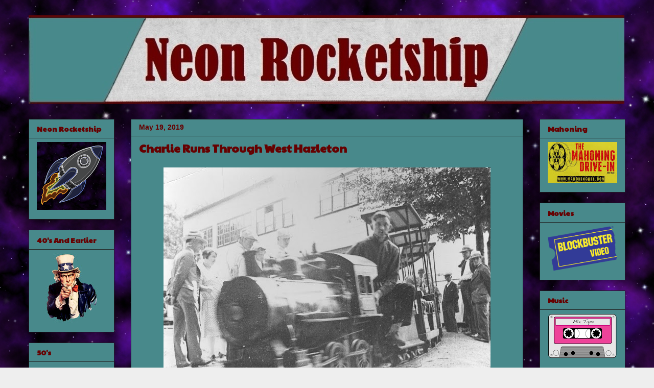

--- FILE ---
content_type: text/html; charset=UTF-8
request_url: https://www.neonrocketship.com/2019/05/charlie-runs-through-west-hazleton.html
body_size: 25081
content:
<!DOCTYPE html>
<html class='v2' dir='ltr' lang='en'>
<head>
<link href='https://www.blogger.com/static/v1/widgets/335934321-css_bundle_v2.css' rel='stylesheet' type='text/css'/>
<meta content='width=1100' name='viewport'/>
<meta content='text/html; charset=UTF-8' http-equiv='Content-Type'/>
<meta content='blogger' name='generator'/>
<link href='https://www.neonrocketship.com/favicon.ico' rel='icon' type='image/x-icon'/>
<link href='https://www.neonrocketship.com/2019/05/charlie-runs-through-west-hazleton.html' rel='canonical'/>
<link rel="alternate" type="application/atom+xml" title="Neon Rocketship - Atom" href="https://www.neonrocketship.com/feeds/posts/default" />
<link rel="alternate" type="application/rss+xml" title="Neon Rocketship - RSS" href="https://www.neonrocketship.com/feeds/posts/default?alt=rss" />
<link rel="service.post" type="application/atom+xml" title="Neon Rocketship - Atom" href="https://www.blogger.com/feeds/3509342771626942496/posts/default" />

<link rel="alternate" type="application/atom+xml" title="Neon Rocketship - Atom" href="https://www.neonrocketship.com/feeds/8037597415561041179/comments/default" />
<!--Can't find substitution for tag [blog.ieCssRetrofitLinks]-->
<link href='https://blogger.googleusercontent.com/img/b/R29vZ2xl/AVvXsEjRfJQLDYhy53mc2jGBqQJIGp8ofiz0UcEQke4j8pryaqku81MAzAx2ZP_hAxsGUYpFF-PcoIUwsYia1Q1KdMiPgDFy5lJWDTcLWSGgXZ2jQDoHISax0zU_w7LoG_7fgBdudSf1_TsAbNM/s640/1919HazleParkTrain.jpg' rel='image_src'/>
<meta content='https://www.neonrocketship.com/2019/05/charlie-runs-through-west-hazleton.html' property='og:url'/>
<meta content='Charlie Runs Through West Hazleton' property='og:title'/>
<meta content='The life of a nerd with an unhealthy obsession with retro pop culture, baseball, movies, music, food and other assorted nonsense.' property='og:description'/>
<meta content='https://blogger.googleusercontent.com/img/b/R29vZ2xl/AVvXsEjRfJQLDYhy53mc2jGBqQJIGp8ofiz0UcEQke4j8pryaqku81MAzAx2ZP_hAxsGUYpFF-PcoIUwsYia1Q1KdMiPgDFy5lJWDTcLWSGgXZ2jQDoHISax0zU_w7LoG_7fgBdudSf1_TsAbNM/w1200-h630-p-k-no-nu/1919HazleParkTrain.jpg' property='og:image'/>
<title>Neon Rocketship: Charlie Runs Through West Hazleton</title>
<style type='text/css'>@font-face{font-family:'Paytone One';font-style:normal;font-weight:400;font-display:swap;src:url(//fonts.gstatic.com/s/paytoneone/v25/0nksC9P7MfYHj2oFtYm2ChTigPvfiwq-FQc.woff2)format('woff2');unicode-range:U+0102-0103,U+0110-0111,U+0128-0129,U+0168-0169,U+01A0-01A1,U+01AF-01B0,U+0300-0301,U+0303-0304,U+0308-0309,U+0323,U+0329,U+1EA0-1EF9,U+20AB;}@font-face{font-family:'Paytone One';font-style:normal;font-weight:400;font-display:swap;src:url(//fonts.gstatic.com/s/paytoneone/v25/0nksC9P7MfYHj2oFtYm2ChTjgPvfiwq-FQc.woff2)format('woff2');unicode-range:U+0100-02BA,U+02BD-02C5,U+02C7-02CC,U+02CE-02D7,U+02DD-02FF,U+0304,U+0308,U+0329,U+1D00-1DBF,U+1E00-1E9F,U+1EF2-1EFF,U+2020,U+20A0-20AB,U+20AD-20C0,U+2113,U+2C60-2C7F,U+A720-A7FF;}@font-face{font-family:'Paytone One';font-style:normal;font-weight:400;font-display:swap;src:url(//fonts.gstatic.com/s/paytoneone/v25/0nksC9P7MfYHj2oFtYm2ChTtgPvfiwq-.woff2)format('woff2');unicode-range:U+0000-00FF,U+0131,U+0152-0153,U+02BB-02BC,U+02C6,U+02DA,U+02DC,U+0304,U+0308,U+0329,U+2000-206F,U+20AC,U+2122,U+2191,U+2193,U+2212,U+2215,U+FEFF,U+FFFD;}</style>
<style id='page-skin-1' type='text/css'><!--
/*
-----------------------------------------------
Blogger Template Style
Name:     Awesome Inc.
Designer: Tina Chen
URL:      tinachen.org
----------------------------------------------- */
/* Variable definitions
====================
<Variable name="keycolor" description="Main Color" type="color" default="#ffffff"/>
<Group description="Page" selector="body">
<Variable name="body.font" description="Font" type="font"
default="normal normal 13px Arial, Tahoma, Helvetica, FreeSans, sans-serif"/>
<Variable name="body.background.color" description="Background Color" type="color" default="#000000"/>
<Variable name="body.text.color" description="Text Color" type="color" default="#ffffff"/>
</Group>
<Group description="Links" selector=".main-inner">
<Variable name="link.color" description="Link Color" type="color" default="#660000"/>
<Variable name="link.visited.color" description="Visited Color" type="color" default="#660000"/>
<Variable name="link.hover.color" description="Hover Color" type="color" default="#660000"/>
</Group>
<Group description="Blog Title" selector=".header h1">
<Variable name="header.font" description="Title Font" type="font"
default="normal bold 40px Arial, Tahoma, Helvetica, FreeSans, sans-serif"/>
<Variable name="header.text.color" description="Title Color" type="color" default="#222222" />
<Variable name="header.background.color" description="Header Background" type="color" default="transparent" />
</Group>
<Group description="Blog Description" selector=".header .description">
<Variable name="description.font" description="Font" type="font"
default="normal normal 14px Arial, Tahoma, Helvetica, FreeSans, sans-serif"/>
<Variable name="description.text.color" description="Text Color" type="color"
default="#222222" />
</Group>
<Group description="Tabs Text" selector=".tabs-inner .widget li a">
<Variable name="tabs.font" description="Font" type="font"
default="normal bold 14px Arial, Tahoma, Helvetica, FreeSans, sans-serif"/>
<Variable name="tabs.text.color" description="Text Color" type="color" default="#222222"/>
<Variable name="tabs.selected.text.color" description="Selected Color" type="color" default="#222222"/>
</Group>
<Group description="Tabs Background" selector=".tabs-outer .PageList">
<Variable name="tabs.background.color" description="Background Color" type="color" default="#141414"/>
<Variable name="tabs.selected.background.color" description="Selected Color" type="color" default="#444444"/>
<Variable name="tabs.border.color" description="Border Color" type="color" default="#222222"/>
</Group>
<Group description="Date Header" selector=".main-inner .widget h2.date-header, .main-inner .widget h2.date-header span">
<Variable name="date.font" description="Font" type="font"
default="normal normal 14px Arial, Tahoma, Helvetica, FreeSans, sans-serif"/>
<Variable name="date.text.color" description="Text Color" type="color" default="#666666"/>
<Variable name="date.border.color" description="Border Color" type="color" default="#222222"/>
</Group>
<Group description="Post Title" selector="h3.post-title, h4, h3.post-title a">
<Variable name="post.title.font" description="Font" type="font"
default="normal bold 22px Arial, Tahoma, Helvetica, FreeSans, sans-serif"/>
<Variable name="post.title.text.color" description="Text Color" type="color" default="#222222"/>
</Group>
<Group description="Post Background" selector=".post">
<Variable name="post.background.color" description="Background Color" type="color" default="#48898b" />
<Variable name="post.border.color" description="Border Color" type="color" default="#222222" />
<Variable name="post.border.bevel.color" description="Bevel Color" type="color" default="#222222"/>
</Group>
<Group description="Gadget Title" selector="h2">
<Variable name="widget.title.font" description="Font" type="font"
default="normal bold 14px Arial, Tahoma, Helvetica, FreeSans, sans-serif"/>
<Variable name="widget.title.text.color" description="Text Color" type="color" default="#222222"/>
</Group>
<Group description="Gadget Text" selector=".sidebar .widget">
<Variable name="widget.font" description="Font" type="font"
default="normal normal 14px Arial, Tahoma, Helvetica, FreeSans, sans-serif"/>
<Variable name="widget.text.color" description="Text Color" type="color" default="#222222"/>
<Variable name="widget.alternate.text.color" description="Alternate Color" type="color" default="#660000"/>
</Group>
<Group description="Gadget Links" selector=".sidebar .widget">
<Variable name="widget.link.color" description="Link Color" type="color" default="#660000"/>
<Variable name="widget.link.visited.color" description="Visited Color" type="color" default="#660000"/>
<Variable name="widget.link.hover.color" description="Hover Color" type="color" default="#660000"/>
</Group>
<Group description="Gadget Background" selector=".sidebar .widget">
<Variable name="widget.background.color" description="Background Color" type="color" default="#141414"/>
<Variable name="widget.border.color" description="Border Color" type="color" default="#222222"/>
<Variable name="widget.border.bevel.color" description="Bevel Color" type="color" default="#000000"/>
</Group>
<Group description="Sidebar Background" selector=".column-left-inner .column-right-inner">
<Variable name="widget.outer.background.color" description="Background Color" type="color" default="transparent" />
</Group>
<Group description="Images" selector=".main-inner">
<Variable name="image.background.color" description="Background Color" type="color" default="transparent"/>
<Variable name="image.border.color" description="Border Color" type="color" default="transparent"/>
</Group>
<Group description="Feed" selector=".blog-feeds">
<Variable name="feed.text.color" description="Text Color" type="color" default="#222222"/>
</Group>
<Group description="Feed Links" selector=".blog-feeds">
<Variable name="feed.link.color" description="Link Color" type="color" default="#660000"/>
<Variable name="feed.link.visited.color" description="Visited Color" type="color" default="#660000"/>
<Variable name="feed.link.hover.color" description="Hover Color" type="color" default="#660000"/>
</Group>
<Group description="Pager" selector=".blog-pager">
<Variable name="pager.background.color" description="Background Color" type="color" default="#48898b" />
</Group>
<Group description="Footer" selector=".footer-outer">
<Variable name="footer.background.color" description="Background Color" type="color" default="#48898b" />
<Variable name="footer.text.color" description="Text Color" type="color" default="#222222" />
</Group>
<Variable name="title.shadow.spread" description="Title Shadow" type="length" default="-1px" min="-1px" max="100px"/>
<Variable name="body.background" description="Body Background" type="background"
color="#eeeeee"
default="$(color) none repeat scroll top left"/>
<Variable name="body.background.gradient.cap" description="Body Gradient Cap" type="url"
default="none"/>
<Variable name="body.background.size" description="Body Background Size" type="string" default="auto"/>
<Variable name="tabs.background.gradient" description="Tabs Background Gradient" type="url"
default="none"/>
<Variable name="header.background.gradient" description="Header Background Gradient" type="url" default="none" />
<Variable name="header.padding.top" description="Header Top Padding" type="length" default="22px" min="0" max="100px"/>
<Variable name="header.margin.top" description="Header Top Margin" type="length" default="0" min="0" max="100px"/>
<Variable name="header.margin.bottom" description="Header Bottom Margin" type="length" default="0" min="0" max="100px"/>
<Variable name="widget.padding.top" description="Widget Padding Top" type="length" default="8px" min="0" max="20px"/>
<Variable name="widget.padding.side" description="Widget Padding Side" type="length" default="15px" min="0" max="100px"/>
<Variable name="widget.outer.margin.top" description="Widget Top Margin" type="length" default="0" min="0" max="100px"/>
<Variable name="widget.outer.background.gradient" description="Gradient" type="url" default="none" />
<Variable name="widget.border.radius" description="Gadget Border Radius" type="length" default="0" min="0" max="100px"/>
<Variable name="outer.shadow.spread" description="Outer Shadow Size" type="length" default="0" min="0" max="100px"/>
<Variable name="date.header.border.radius.top" description="Date Header Border Radius Top" type="length" default="0" min="0" max="100px"/>
<Variable name="date.header.position" description="Date Header Position" type="length" default="15px" min="0" max="100px"/>
<Variable name="date.space" description="Date Space" type="length" default="30px" min="0" max="100px"/>
<Variable name="date.position" description="Date Float" type="string" default="static" />
<Variable name="date.padding.bottom" description="Date Padding Bottom" type="length" default="0" min="0" max="100px"/>
<Variable name="date.border.size" description="Date Border Size" type="length" default="0" min="0" max="10px"/>
<Variable name="date.background" description="Date Background" type="background" color="transparent"
default="$(color) none no-repeat scroll top left" />
<Variable name="date.first.border.radius.top" description="Date First top radius" type="length" default="0" min="0" max="100px"/>
<Variable name="date.last.space.bottom" description="Date Last Space Bottom" type="length"
default="20px" min="0" max="100px"/>
<Variable name="date.last.border.radius.bottom" description="Date Last bottom radius" type="length" default="0" min="0" max="100px"/>
<Variable name="post.first.padding.top" description="First Post Padding Top" type="length" default="0" min="0" max="100px"/>
<Variable name="image.shadow.spread" description="Image Shadow Size" type="length" default="0" min="0" max="100px"/>
<Variable name="image.border.radius" description="Image Border Radius" type="length" default="0" min="0" max="100px"/>
<Variable name="separator.outdent" description="Separator Outdent" type="length" default="15px" min="0" max="100px"/>
<Variable name="title.separator.border.size" description="Widget Title Border Size" type="length" default="1px" min="0" max="10px"/>
<Variable name="list.separator.border.size" description="List Separator Border Size" type="length" default="1px" min="0" max="10px"/>
<Variable name="shadow.spread" description="Shadow Size" type="length" default="0" min="0" max="100px"/>
<Variable name="startSide" description="Side where text starts in blog language" type="automatic" default="left"/>
<Variable name="endSide" description="Side where text ends in blog language" type="automatic" default="right"/>
<Variable name="date.side" description="Side where date header is placed" type="string" default="right"/>
<Variable name="pager.border.radius.top" description="Pager Border Top Radius" type="length" default="0" min="0" max="100px"/>
<Variable name="pager.space.top" description="Pager Top Space" type="length" default="1em" min="0" max="20em"/>
<Variable name="footer.background.gradient" description="Background Gradient" type="url" default="none" />
<Variable name="mobile.background.size" description="Mobile Background Size" type="string"
default="auto"/>
<Variable name="mobile.background.overlay" description="Mobile Background Overlay" type="string"
default="transparent none repeat scroll top left"/>
<Variable name="mobile.button.color" description="Mobile Button Color" type="color" default="#ffffff" />
*/
/* Content
----------------------------------------------- */
body {
font: normal normal 14px Georgia, Utopia, 'Palatino Linotype', Palatino, serif;
color: #222222;
background: #eeeeee url(//1.bp.blogspot.com/-hqeCn4SWyfM/WVfapybslyI/AAAAAAAAErw/mnf_HWS2TDU9OGU2-HrIOF3JMEEs9ejOACK4BGAYYCw/s0/wallpaper.png) repeat scroll top left;
}
html body .content-outer {
min-width: 0;
max-width: 100%;
width: 100%;
}
a:link {
text-decoration: none;
color: #660000;
}
a:visited {
text-decoration: none;
color: #660000;
}
a:hover {
text-decoration: underline;
color: #660000;
}
.body-fauxcolumn-outer .cap-top {
position: absolute;
z-index: 1;
height: 276px;
width: 100%;
background: transparent none repeat-x scroll top left;
_background-image: none;
}
/* Columns
----------------------------------------------- */
.content-inner {
padding: 0;
}
.header-inner .section {
margin: 0 16px;
}
.tabs-inner .section {
margin: 0 16px;
}
.main-inner {
padding-top: 30px;
}
.main-inner .column-center-inner,
.main-inner .column-left-inner,
.main-inner .column-right-inner {
padding: 0 5px;
}
*+html body .main-inner .column-center-inner {
margin-top: -30px;
}
#layout .main-inner .column-center-inner {
margin-top: 0;
}
/* Header
----------------------------------------------- */
.header-outer {
margin: 0 0 0 0;
background: transparent none repeat scroll 0 0;
}
.Header h1 {
font: normal bold 40px Arial, Tahoma, Helvetica, FreeSans, sans-serif;
color: #444444;
text-shadow: 0 0 -1px #000000;
}
.Header h1 a {
color: #444444;
}
.Header .description {
font: normal normal 14px Arial, Tahoma, Helvetica, FreeSans, sans-serif;
color: #444444;
}
.header-inner .Header .titlewrapper,
.header-inner .Header .descriptionwrapper {
padding-left: 0;
padding-right: 0;
margin-bottom: 0;
}
.header-inner .Header .titlewrapper {
padding-top: 22px;
}
/* Tabs
----------------------------------------------- */
.tabs-outer {
overflow: hidden;
position: relative;
background: #48898b url(//www.blogblog.com/1kt/awesomeinc/tabs_gradient_light.png) repeat scroll 0 0;
}
#layout .tabs-outer {
overflow: visible;
}
.tabs-cap-top, .tabs-cap-bottom {
position: absolute;
width: 100%;
border-top: 1px solid #999999;
}
.tabs-cap-bottom {
bottom: 0;
}
.tabs-inner .widget li a {
display: inline-block;
margin: 0;
padding: .6em 1.5em;
font: normal bold 14px Arial, Tahoma, Helvetica, FreeSans, sans-serif;
color: #222222;
border-top: 1px solid #999999;
border-bottom: 1px solid #999999;
border-left: 1px solid #999999;
height: 16px;
line-height: 16px;
}
.tabs-inner .widget li:last-child a {
border-right: 1px solid #999999;
}
.tabs-inner .widget li.selected a, .tabs-inner .widget li a:hover {
background: #666666 url(//www.blogblog.com/1kt/awesomeinc/tabs_gradient_light.png) repeat-x scroll 0 -100px;
color: #ffffff;
}
/* Headings
----------------------------------------------- */
h2 {
font: normal bold 14px Paytone One;
color: #660000;
}
/* Widgets
----------------------------------------------- */
.main-inner .section {
margin: 0 27px;
padding: 0;
}
.main-inner .column-left-outer,
.main-inner .column-right-outer {
margin-top: 0;
}
#layout .main-inner .column-left-outer,
#layout .main-inner .column-right-outer {
margin-top: 0;
}
.main-inner .column-left-inner,
.main-inner .column-right-inner {
background: transparent none repeat 0 0;
-moz-box-shadow: 0 0 0 rgba(0, 0, 0, .2);
-webkit-box-shadow: 0 0 0 rgba(0, 0, 0, .2);
-goog-ms-box-shadow: 0 0 0 rgba(0, 0, 0, .2);
box-shadow: 0 0 0 rgba(0, 0, 0, .2);
-moz-border-radius: 0;
-webkit-border-radius: 0;
-goog-ms-border-radius: 0;
border-radius: 0;
}
#layout .main-inner .column-left-inner,
#layout .main-inner .column-right-inner {
margin-top: 0;
}
.sidebar .widget {
font: normal normal 14px Arial, Tahoma, Helvetica, FreeSans, sans-serif;
color: #660000;
}
.sidebar .widget a:link {
color: #660000;
}
.sidebar .widget a:visited {
color: #660000;
}
.sidebar .widget a:hover {
color: #660000;
}
.sidebar .widget h2 {
text-shadow: 0 0 -1px #000000;
}
.main-inner .widget {
background-color: #48898b;
border: 1px solid #222222;
padding: 0 15px 15px;
margin: 20px -16px;
-moz-box-shadow: 0 0 20px rgba(0, 0, 0, .2);
-webkit-box-shadow: 0 0 20px rgba(0, 0, 0, .2);
-goog-ms-box-shadow: 0 0 20px rgba(0, 0, 0, .2);
box-shadow: 0 0 20px rgba(0, 0, 0, .2);
-moz-border-radius: 0;
-webkit-border-radius: 0;
-goog-ms-border-radius: 0;
border-radius: 0;
}
.main-inner .widget h2 {
margin: 0 -15px;
padding: .6em 15px .5em;
border-bottom: 1px solid transparent;
}
.footer-inner .widget h2 {
padding: 0 0 .4em;
border-bottom: 1px solid transparent;
}
.main-inner .widget h2 + div, .footer-inner .widget h2 + div {
border-top: 1px solid #222222;
padding-top: 8px;
}
.main-inner .widget .widget-content {
margin: 0 -15px;
padding: 7px 15px 0;
}
.main-inner .widget ul, .main-inner .widget #ArchiveList ul.flat {
margin: -8px -15px 0;
padding: 0;
list-style: none;
}
.main-inner .widget #ArchiveList {
margin: -8px 0 0;
}
.main-inner .widget ul li, .main-inner .widget #ArchiveList ul.flat li {
padding: .5em 15px;
text-indent: 0;
color: #660000;
border-top: 1px solid #222222;
border-bottom: 1px solid transparent;
}
.main-inner .widget #ArchiveList ul li {
padding-top: .25em;
padding-bottom: .25em;
}
.main-inner .widget ul li:first-child, .main-inner .widget #ArchiveList ul.flat li:first-child {
border-top: none;
}
.main-inner .widget ul li:last-child, .main-inner .widget #ArchiveList ul.flat li:last-child {
border-bottom: none;
}
.post-body {
position: relative;
}
.main-inner .widget .post-body ul {
padding: 0 2.5em;
margin: .5em 0;
list-style: disc;
}
.main-inner .widget .post-body ul li {
padding: 0.25em 0;
margin-bottom: .25em;
color: #222222;
border: none;
}
.footer-inner .widget ul {
padding: 0;
list-style: none;
}
.widget .zippy {
color: #660000;
}
/* Posts
----------------------------------------------- */
body .main-inner .Blog {
padding: 0;
margin-bottom: 1em;
background-color: transparent;
border: none;
-moz-box-shadow: 0 0 0 rgba(0, 0, 0, 0);
-webkit-box-shadow: 0 0 0 rgba(0, 0, 0, 0);
-goog-ms-box-shadow: 0 0 0 rgba(0, 0, 0, 0);
box-shadow: 0 0 0 rgba(0, 0, 0, 0);
}
.main-inner .section:last-child .Blog:last-child {
padding: 0;
margin-bottom: 1em;
}
.main-inner .widget h2.date-header {
margin: 0 -15px 1px;
padding: 0 0 0 0;
font: normal bold 14px Arial, Tahoma, Helvetica, FreeSans, sans-serif;
color: #660000;
background: transparent none no-repeat scroll top left;
border-top: 0 solid #222222;
border-bottom: 1px solid transparent;
-moz-border-radius-topleft: 0;
-moz-border-radius-topright: 0;
-webkit-border-top-left-radius: 0;
-webkit-border-top-right-radius: 0;
border-top-left-radius: 0;
border-top-right-radius: 0;
position: static;
bottom: 100%;
right: 15px;
text-shadow: 0 0 -1px #000000;
}
.main-inner .widget h2.date-header span {
font: normal bold 14px Arial, Tahoma, Helvetica, FreeSans, sans-serif;
display: block;
padding: .5em 15px;
border-left: 0 solid #222222;
border-right: 0 solid #222222;
}
.date-outer {
position: relative;
margin: 30px 0 20px;
padding: 0 15px;
background-color: #48898b;
border: 1px solid #222222;
-moz-box-shadow: 0 0 20px rgba(0, 0, 0, .2);
-webkit-box-shadow: 0 0 20px rgba(0, 0, 0, .2);
-goog-ms-box-shadow: 0 0 20px rgba(0, 0, 0, .2);
box-shadow: 0 0 20px rgba(0, 0, 0, .2);
-moz-border-radius: 0;
-webkit-border-radius: 0;
-goog-ms-border-radius: 0;
border-radius: 0;
}
.date-outer:first-child {
margin-top: 0;
}
.date-outer:last-child {
margin-bottom: 20px;
-moz-border-radius-bottomleft: 0;
-moz-border-radius-bottomright: 0;
-webkit-border-bottom-left-radius: 0;
-webkit-border-bottom-right-radius: 0;
-goog-ms-border-bottom-left-radius: 0;
-goog-ms-border-bottom-right-radius: 0;
border-bottom-left-radius: 0;
border-bottom-right-radius: 0;
}
.date-posts {
margin: 0 -15px;
padding: 0 15px;
clear: both;
}
.post-outer, .inline-ad {
border-top: 1px solid #222222;
margin: 0 -15px;
padding: 15px 15px;
}
.post-outer {
padding-bottom: 10px;
}
.post-outer:first-child {
padding-top: 0;
border-top: none;
}
.post-outer:last-child, .inline-ad:last-child {
border-bottom: none;
}
.post-body {
position: relative;
}
.post-body img {
padding: 8px;
background: transparent;
border: 1px solid transparent;
-moz-box-shadow: 0 0 0 rgba(0, 0, 0, .2);
-webkit-box-shadow: 0 0 0 rgba(0, 0, 0, .2);
box-shadow: 0 0 0 rgba(0, 0, 0, .2);
-moz-border-radius: 0;
-webkit-border-radius: 0;
border-radius: 0;
}
h3.post-title, h4 {
font: normal bold 22px Paytone One;
color: #660000;
}
h3.post-title a {
font: normal bold 22px Paytone One;
color: #660000;
}
h3.post-title a:hover {
color: #660000;
text-decoration: underline;
}
.post-header {
margin: 0 0 1em;
}
.post-body {
line-height: 1.4;
}
.post-outer h2 {
color: #222222;
}
.post-footer {
margin: 1.5em 0 0;
}
#blog-pager {
padding: 15px;
font-size: 120%;
background-color: #48898b;
border: 1px solid #222222;
-moz-box-shadow: 0 0 20px rgba(0, 0, 0, .2);
-webkit-box-shadow: 0 0 20px rgba(0, 0, 0, .2);
-goog-ms-box-shadow: 0 0 20px rgba(0, 0, 0, .2);
box-shadow: 0 0 20px rgba(0, 0, 0, .2);
-moz-border-radius: 0;
-webkit-border-radius: 0;
-goog-ms-border-radius: 0;
border-radius: 0;
-moz-border-radius-topleft: 0;
-moz-border-radius-topright: 0;
-webkit-border-top-left-radius: 0;
-webkit-border-top-right-radius: 0;
-goog-ms-border-top-left-radius: 0;
-goog-ms-border-top-right-radius: 0;
border-top-left-radius: 0;
border-top-right-radius-topright: 0;
margin-top: 1em;
}
.blog-feeds, .post-feeds {
margin: 1em 0;
text-align: center;
color: #444444;
}
.blog-feeds a, .post-feeds a {
color: #3778cd;
}
.blog-feeds a:visited, .post-feeds a:visited {
color: #4d469c;
}
.blog-feeds a:hover, .post-feeds a:hover {
color: #3778cd;
}
.post-outer .comments {
margin-top: 2em;
}
/* Comments
----------------------------------------------- */
.comments .comments-content .icon.blog-author {
background-repeat: no-repeat;
background-image: url([data-uri]);
}
.comments .comments-content .loadmore a {
border-top: 1px solid #999999;
border-bottom: 1px solid #999999;
}
.comments .continue {
border-top: 2px solid #999999;
}
/* Footer
----------------------------------------------- */
.footer-outer {
margin: -20px 0 -1px;
padding: 20px 0 0;
color: #222222;
overflow: hidden;
}
.footer-fauxborder-left {
border-top: 1px solid #222222;
background: transparent none repeat scroll 0 0;
-moz-box-shadow: 0 0 20px rgba(0, 0, 0, .2);
-webkit-box-shadow: 0 0 20px rgba(0, 0, 0, .2);
-goog-ms-box-shadow: 0 0 20px rgba(0, 0, 0, .2);
box-shadow: 0 0 20px rgba(0, 0, 0, .2);
margin: 0 -20px;
}
/* Mobile
----------------------------------------------- */
body.mobile {
background-size: auto;
}
.mobile .body-fauxcolumn-outer {
background: transparent none repeat scroll top left;
}
*+html body.mobile .main-inner .column-center-inner {
margin-top: 0;
}
.mobile .main-inner .widget {
padding: 0 0 15px;
}
.mobile .main-inner .widget h2 + div,
.mobile .footer-inner .widget h2 + div {
border-top: none;
padding-top: 0;
}
.mobile .footer-inner .widget h2 {
padding: 0.5em 0;
border-bottom: none;
}
.mobile .main-inner .widget .widget-content {
margin: 0;
padding: 7px 0 0;
}
.mobile .main-inner .widget ul,
.mobile .main-inner .widget #ArchiveList ul.flat {
margin: 0 -15px 0;
}
.mobile .main-inner .widget h2.date-header {
right: 0;
}
.mobile .date-header span {
padding: 0.4em 0;
}
.mobile .date-outer:first-child {
margin-bottom: 0;
border: 1px solid #222222;
-moz-border-radius-topleft: 0;
-moz-border-radius-topright: 0;
-webkit-border-top-left-radius: 0;
-webkit-border-top-right-radius: 0;
-goog-ms-border-top-left-radius: 0;
-goog-ms-border-top-right-radius: 0;
border-top-left-radius: 0;
border-top-right-radius: 0;
}
.mobile .date-outer {
border-color: #222222;
border-width: 0 1px 1px;
}
.mobile .date-outer:last-child {
margin-bottom: 0;
}
.mobile .main-inner {
padding: 0;
}
.mobile .header-inner .section {
margin: 0;
}
.mobile .post-outer, .mobile .inline-ad {
padding: 5px 0;
}
.mobile .tabs-inner .section {
margin: 0 10px;
}
.mobile .main-inner .widget h2 {
margin: 0;
padding: 0;
}
.mobile .main-inner .widget h2.date-header span {
padding: 0;
}
.mobile .main-inner .widget .widget-content {
margin: 0;
padding: 7px 0 0;
}
.mobile #blog-pager {
border: 1px solid transparent;
background: transparent none repeat scroll 0 0;
}
.mobile .main-inner .column-left-inner,
.mobile .main-inner .column-right-inner {
background: transparent none repeat 0 0;
-moz-box-shadow: none;
-webkit-box-shadow: none;
-goog-ms-box-shadow: none;
box-shadow: none;
}
.mobile .date-posts {
margin: 0;
padding: 0;
}
.mobile .footer-fauxborder-left {
margin: 0;
border-top: inherit;
}
.mobile .main-inner .section:last-child .Blog:last-child {
margin-bottom: 0;
}
.mobile-index-contents {
color: #222222;
}
.mobile .mobile-link-button {
background: #660000 url(//www.blogblog.com/1kt/awesomeinc/tabs_gradient_light.png) repeat scroll 0 0;
}
.mobile-link-button a:link, .mobile-link-button a:visited {
color: #ffffff;
}
.mobile .tabs-inner .PageList .widget-content {
background: transparent;
border-top: 1px solid;
border-color: #999999;
color: #222222;
}
.mobile .tabs-inner .PageList .widget-content .pagelist-arrow {
border-left: 1px solid #999999;
}

--></style>
<style id='template-skin-1' type='text/css'><!--
body {
min-width: 1200px;
}
.content-outer, .content-fauxcolumn-outer, .region-inner {
min-width: 1200px;
max-width: 1200px;
_width: 1200px;
}
.main-inner .columns {
padding-left: 200px;
padding-right: 200px;
}
.main-inner .fauxcolumn-center-outer {
left: 200px;
right: 200px;
/* IE6 does not respect left and right together */
_width: expression(this.parentNode.offsetWidth -
parseInt("200px") -
parseInt("200px") + 'px');
}
.main-inner .fauxcolumn-left-outer {
width: 200px;
}
.main-inner .fauxcolumn-right-outer {
width: 200px;
}
.main-inner .column-left-outer {
width: 200px;
right: 100%;
margin-left: -200px;
}
.main-inner .column-right-outer {
width: 200px;
margin-right: -200px;
}
#layout {
min-width: 0;
}
#layout .content-outer {
min-width: 0;
width: 800px;
}
#layout .region-inner {
min-width: 0;
width: auto;
}
body#layout div.add_widget {
padding: 8px;
}
body#layout div.add_widget a {
margin-left: 32px;
}
--></style>
<style>
    body {background-image:url(\/\/1.bp.blogspot.com\/-hqeCn4SWyfM\/WVfapybslyI\/AAAAAAAAErw\/mnf_HWS2TDU9OGU2-HrIOF3JMEEs9ejOACK4BGAYYCw\/s0\/wallpaper.png);}
    
@media (max-width: 200px) { body {background-image:url(\/\/1.bp.blogspot.com\/-hqeCn4SWyfM\/WVfapybslyI\/AAAAAAAAErw\/mnf_HWS2TDU9OGU2-HrIOF3JMEEs9ejOACK4BGAYYCw\/w200\/wallpaper.png);}}
@media (max-width: 400px) and (min-width: 201px) { body {background-image:url(\/\/1.bp.blogspot.com\/-hqeCn4SWyfM\/WVfapybslyI\/AAAAAAAAErw\/mnf_HWS2TDU9OGU2-HrIOF3JMEEs9ejOACK4BGAYYCw\/w400\/wallpaper.png);}}
@media (max-width: 800px) and (min-width: 401px) { body {background-image:url(\/\/1.bp.blogspot.com\/-hqeCn4SWyfM\/WVfapybslyI\/AAAAAAAAErw\/mnf_HWS2TDU9OGU2-HrIOF3JMEEs9ejOACK4BGAYYCw\/w800\/wallpaper.png);}}
@media (max-width: 1200px) and (min-width: 801px) { body {background-image:url(\/\/1.bp.blogspot.com\/-hqeCn4SWyfM\/WVfapybslyI\/AAAAAAAAErw\/mnf_HWS2TDU9OGU2-HrIOF3JMEEs9ejOACK4BGAYYCw\/w1200\/wallpaper.png);}}
/* Last tag covers anything over one higher than the previous max-size cap. */
@media (min-width: 1201px) { body {background-image:url(\/\/1.bp.blogspot.com\/-hqeCn4SWyfM\/WVfapybslyI\/AAAAAAAAErw\/mnf_HWS2TDU9OGU2-HrIOF3JMEEs9ejOACK4BGAYYCw\/w1600\/wallpaper.png);}}
  </style>
<link href='https://www.blogger.com/dyn-css/authorization.css?targetBlogID=3509342771626942496&amp;zx=aa39836a-8352-47c4-97cc-2c235b48cf03' media='none' onload='if(media!=&#39;all&#39;)media=&#39;all&#39;' rel='stylesheet'/><noscript><link href='https://www.blogger.com/dyn-css/authorization.css?targetBlogID=3509342771626942496&amp;zx=aa39836a-8352-47c4-97cc-2c235b48cf03' rel='stylesheet'/></noscript>
<meta name='google-adsense-platform-account' content='ca-host-pub-1556223355139109'/>
<meta name='google-adsense-platform-domain' content='blogspot.com'/>

</head>
<body class='loading'>
<div class='navbar no-items section' id='navbar' name='Navbar'>
</div>
<div class='body-fauxcolumns'>
<div class='fauxcolumn-outer body-fauxcolumn-outer'>
<div class='cap-top'>
<div class='cap-left'></div>
<div class='cap-right'></div>
</div>
<div class='fauxborder-left'>
<div class='fauxborder-right'></div>
<div class='fauxcolumn-inner'>
</div>
</div>
<div class='cap-bottom'>
<div class='cap-left'></div>
<div class='cap-right'></div>
</div>
</div>
</div>
<div class='content'>
<div class='content-fauxcolumns'>
<div class='fauxcolumn-outer content-fauxcolumn-outer'>
<div class='cap-top'>
<div class='cap-left'></div>
<div class='cap-right'></div>
</div>
<div class='fauxborder-left'>
<div class='fauxborder-right'></div>
<div class='fauxcolumn-inner'>
</div>
</div>
<div class='cap-bottom'>
<div class='cap-left'></div>
<div class='cap-right'></div>
</div>
</div>
</div>
<div class='content-outer'>
<div class='content-cap-top cap-top'>
<div class='cap-left'></div>
<div class='cap-right'></div>
</div>
<div class='fauxborder-left content-fauxborder-left'>
<div class='fauxborder-right content-fauxborder-right'></div>
<div class='content-inner'>
<header>
<div class='header-outer'>
<div class='header-cap-top cap-top'>
<div class='cap-left'></div>
<div class='cap-right'></div>
</div>
<div class='fauxborder-left header-fauxborder-left'>
<div class='fauxborder-right header-fauxborder-right'></div>
<div class='region-inner header-inner'>
<div class='header section' id='header' name='Header'><div class='widget Header' data-version='1' id='Header1'>
<div id='header-inner'>
<a href='https://www.neonrocketship.com/' style='display: block'>
<img alt='Neon Rocketship' height='173px; ' id='Header1_headerimg' src='https://blogger.googleusercontent.com/img/b/R29vZ2xl/AVvXsEgqnKXfXofM8AxVkmqeipnxrwPdvCXy1G_K4DF9h-JS0Q0Po5B4Du3hr6i_SWdRHOJUI1cYz2O2bGwLOFqneRGPLQDPH5qIekSfmloAUr6fX69ddVkhq59quBb9GofZt3-236RuAqqMAvs/s1600/NeonRocketshipPageTop.jpg' style='display: block' width='1166px; '/>
</a>
</div>
</div></div>
</div>
</div>
<div class='header-cap-bottom cap-bottom'>
<div class='cap-left'></div>
<div class='cap-right'></div>
</div>
</div>
</header>
<div class='tabs-outer'>
<div class='tabs-cap-top cap-top'>
<div class='cap-left'></div>
<div class='cap-right'></div>
</div>
<div class='fauxborder-left tabs-fauxborder-left'>
<div class='fauxborder-right tabs-fauxborder-right'></div>
<div class='region-inner tabs-inner'>
<div class='tabs no-items section' id='crosscol' name='Cross-Column'></div>
<div class='tabs no-items section' id='crosscol-overflow' name='Cross-Column 2'></div>
</div>
</div>
<div class='tabs-cap-bottom cap-bottom'>
<div class='cap-left'></div>
<div class='cap-right'></div>
</div>
</div>
<div class='main-outer'>
<div class='main-cap-top cap-top'>
<div class='cap-left'></div>
<div class='cap-right'></div>
</div>
<div class='fauxborder-left main-fauxborder-left'>
<div class='fauxborder-right main-fauxborder-right'></div>
<div class='region-inner main-inner'>
<div class='columns fauxcolumns'>
<div class='fauxcolumn-outer fauxcolumn-center-outer'>
<div class='cap-top'>
<div class='cap-left'></div>
<div class='cap-right'></div>
</div>
<div class='fauxborder-left'>
<div class='fauxborder-right'></div>
<div class='fauxcolumn-inner'>
</div>
</div>
<div class='cap-bottom'>
<div class='cap-left'></div>
<div class='cap-right'></div>
</div>
</div>
<div class='fauxcolumn-outer fauxcolumn-left-outer'>
<div class='cap-top'>
<div class='cap-left'></div>
<div class='cap-right'></div>
</div>
<div class='fauxborder-left'>
<div class='fauxborder-right'></div>
<div class='fauxcolumn-inner'>
</div>
</div>
<div class='cap-bottom'>
<div class='cap-left'></div>
<div class='cap-right'></div>
</div>
</div>
<div class='fauxcolumn-outer fauxcolumn-right-outer'>
<div class='cap-top'>
<div class='cap-left'></div>
<div class='cap-right'></div>
</div>
<div class='fauxborder-left'>
<div class='fauxborder-right'></div>
<div class='fauxcolumn-inner'>
</div>
</div>
<div class='cap-bottom'>
<div class='cap-left'></div>
<div class='cap-right'></div>
</div>
</div>
<!-- corrects IE6 width calculation -->
<div class='columns-inner'>
<div class='column-center-outer'>
<div class='column-center-inner'>
<div class='main section' id='main' name='Main'><div class='widget Blog' data-version='1' id='Blog1'>
<div class='blog-posts hfeed'>

          <div class="date-outer">
        
<h2 class='date-header'><span>May 19, 2019</span></h2>

          <div class="date-posts">
        
<div class='post-outer'>
<div class='post hentry uncustomized-post-template' itemprop='blogPost' itemscope='itemscope' itemtype='http://schema.org/BlogPosting'>
<meta content='https://blogger.googleusercontent.com/img/b/R29vZ2xl/AVvXsEjRfJQLDYhy53mc2jGBqQJIGp8ofiz0UcEQke4j8pryaqku81MAzAx2ZP_hAxsGUYpFF-PcoIUwsYia1Q1KdMiPgDFy5lJWDTcLWSGgXZ2jQDoHISax0zU_w7LoG_7fgBdudSf1_TsAbNM/s640/1919HazleParkTrain.jpg' itemprop='image_url'/>
<meta content='3509342771626942496' itemprop='blogId'/>
<meta content='8037597415561041179' itemprop='postId'/>
<a name='8037597415561041179'></a>
<h3 class='post-title entry-title' itemprop='name'>
Charlie Runs Through West Hazleton
</h3>
<div class='post-header'>
<div class='post-header-line-1'></div>
</div>
<div class='post-body entry-content' id='post-body-8037597415561041179' itemprop='description articleBody'>
<div class="separator" style="clear: both; text-align: center;">
<a href="https://blogger.googleusercontent.com/img/b/R29vZ2xl/AVvXsEjRfJQLDYhy53mc2jGBqQJIGp8ofiz0UcEQke4j8pryaqku81MAzAx2ZP_hAxsGUYpFF-PcoIUwsYia1Q1KdMiPgDFy5lJWDTcLWSGgXZ2jQDoHISax0zU_w7LoG_7fgBdudSf1_TsAbNM/s1600/1919HazleParkTrain.jpg" imageanchor="1" style="margin-left: 1em; margin-right: 1em;"><img border="0" data-original-height="1082" data-original-width="1408" height="490" src="https://blogger.googleusercontent.com/img/b/R29vZ2xl/AVvXsEjRfJQLDYhy53mc2jGBqQJIGp8ofiz0UcEQke4j8pryaqku81MAzAx2ZP_hAxsGUYpFF-PcoIUwsYia1Q1KdMiPgDFy5lJWDTcLWSGgXZ2jQDoHISax0zU_w7LoG_7fgBdudSf1_TsAbNM/s640/1919HazleParkTrain.jpg" width="640" /></a></div>
<br />
<b><a href="http://www.nepalostparks.com/parks/hazle.html" rel="nofollow" target="_blank">Hazle Park</a></b><br />
<b><a href="https://en.wikipedia.org/wiki/West_Hazleton,_Pennsylvania" rel="nofollow" target="_blank">West Hazleton</a> (1919)</b><br />
This is a train that ran at a children's amusement park, and the photo is from 1919.&nbsp; If you're a fan of The Dark Tower, you are very likely already singing "Don't ask me silly questions, I won't play silly games" in your head and thinking up riddles.&nbsp; If you're not a fan of The Dark Tower, you have no idea what I'm talking about, and you should stop here, go find a copy of The Gunslinger and begin your literary adventure.&nbsp; When you get to Charlie The Choo Choo, you'll understand.<br />
<br />
<table align="center" cellpadding="0" cellspacing="0" class="tr-caption-container" style="margin-left: auto; margin-right: auto; text-align: center;"><tbody>
<tr><td style="text-align: center;"><a href="https://blogger.googleusercontent.com/img/b/R29vZ2xl/AVvXsEi-ZsdLYBMYgml-1ozmKsBFHhKVVfeebvAaMreGO38gq1cn-OBhM8mN6jexKSnsLGZi02YgOniNc4u9jNK-rO1fop-mcXYgW_XzZBVy3svU8lE8vYrac4nJXNO3gzUM4-WM78oEoSAUw5M/s1600/hazlepark1950.jpg" imageanchor="1" style="margin-left: auto; margin-right: auto;"><img border="0" data-original-height="465" data-original-width="640" src="https://blogger.googleusercontent.com/img/b/R29vZ2xl/AVvXsEi-ZsdLYBMYgml-1ozmKsBFHhKVVfeebvAaMreGO38gq1cn-OBhM8mN6jexKSnsLGZi02YgOniNc4u9jNK-rO1fop-mcXYgW_XzZBVy3svU8lE8vYrac4nJXNO3gzUM4-WM78oEoSAUw5M/s1600/hazlepark1950.jpg" /></a></td></tr>
<tr><td class="tr-caption" style="text-align: center;">Hazle Park in West Hazleton, PA was in operation from 1892 to 1956.&nbsp; This ad is from June, 1950.</td></tr>
</tbody></table>
<div style='clear: both;'></div>
</div>
<div class='post-footer'>
<div class='post-footer-line post-footer-line-1'>
<span class='post-author vcard'>
</span>
<span class='post-timestamp'>
</span>
<span class='post-comment-link'>
</span>
<span class='post-icons'>
<span class='item-control blog-admin pid-833378129'>
<a href='https://www.blogger.com/post-edit.g?blogID=3509342771626942496&postID=8037597415561041179&from=pencil' title='Edit Post'>
<img alt='' class='icon-action' height='18' src='https://resources.blogblog.com/img/icon18_edit_allbkg.gif' width='18'/>
</a>
</span>
</span>
<div class='post-share-buttons goog-inline-block'>
</div>
</div>
<div class='post-footer-line post-footer-line-2'>
<span class='post-labels'>
</span>
</div>
<div class='post-footer-line post-footer-line-3'>
<span class='post-location'>
</span>
</div>
</div>
</div>
<div class='comments' id='comments'>
<a name='comments'></a>
</div>
</div>

        </div></div>
      
</div>
<div class='blog-pager' id='blog-pager'>
<span id='blog-pager-newer-link'>
<a class='blog-pager-newer-link' href='https://www.neonrocketship.com/2019/05/give-us-this-day-our-phillies-bread.html' id='Blog1_blog-pager-newer-link' title='Newer Post'>Newer Post</a>
</span>
<span id='blog-pager-older-link'>
<a class='blog-pager-older-link' href='https://www.neonrocketship.com/2019/05/live-action-dnd.html' id='Blog1_blog-pager-older-link' title='Older Post'>Older Post</a>
</span>
<a class='home-link' href='https://www.neonrocketship.com/'>Home</a>
</div>
<div class='clear'></div>
<div class='post-feeds'>
</div>
</div></div>
</div>
</div>
<div class='column-left-outer'>
<div class='column-left-inner'>
<aside>
<div class='sidebar section' id='sidebar-left-1'><div class='widget Image' data-version='1' id='Image30'>
<h2>Neon Rocketship</h2>
<div class='widget-content'>
<a href='http://www.neonrocketship.com/p/about.html'>
<img alt='Neon Rocketship' height='133' id='Image30_img' src='https://blogger.googleusercontent.com/img/b/R29vZ2xl/AVvXsEg_BvXuNr8EfWl7Q0hxFZeaummGKBWphMQb5Muy-8u4r_LUD527CFOU2JkDlE1bC9M9O7aboOe95TMi9qv-7XYJORaxPqWAFJeISXttkYhpBCrNFYteqVjyaWfOwayJpyJPl2MGiNYs7Qw/s136/neonrocketship.png' width='136'/>
</a>
<br/>
</div>
<div class='clear'></div>
</div><div class='widget Image' data-version='1' id='Image69'>
<h2>40's And Earlier</h2>
<div class='widget-content'>
<a href='http://www.neonrocketship.com/search/label/pre50s'>
<img alt='40&#39;s And Earlier' height='136' id='Image69_img' src='https://blogger.googleusercontent.com/img/b/R29vZ2xl/AVvXsEgAbsGuJsdF61A-hUyioJ3Qqv_CrFEMQtZZsT06-ij0TyeSZj5JtYcWgD88LNKT4P6-Z426BVZoQyOXQW_0ir-uavOZN5-71ko2QmNFWYmLhzf1Td7OsnJ4LENxWsBSxbHVbHUB60qmJL0/s136/pre40s.jpg' width='121'/>
</a>
<br/>
</div>
<div class='clear'></div>
</div><div class='widget Image' data-version='1' id='Image2'>
<h2>50's</h2>
<div class='widget-content'>
<a href='http://www.neonrocketship.com/search/label/50&#39;s'>
<img alt='50&#39;s' height='136' id='Image2_img' src='https://blogger.googleusercontent.com/img/b/R29vZ2xl/AVvXsEgGA4VH4QYri8wqZBERqz5su-Wntvd2giQ8kp-QEflA8w84NxC4FDCPVxgcvAsrHqUEgjKSU2x8-63xXamUz0nmwql6XXo5BlV-NlYJORTJB2FuffOeXXc1TVnZvxIV7ojhN7cQDjWfoMk/s136/jukebox.png' width='136'/>
</a>
<br/>
</div>
<div class='clear'></div>
</div><div class='widget Image' data-version='1' id='Image17'>
<h2>60's</h2>
<div class='widget-content'>
<a href='http://www.neonrocketship.com/search/label/60s'>
<img alt='60&#39;s' height='131' id='Image17_img' src='https://blogger.googleusercontent.com/img/b/R29vZ2xl/AVvXsEjSCVJqhRiFeisxtUEn5y3gl0IAzr9OfciY49jlLcPGFO7oQnJ-atUnFd6XV-0NO82ft3a5SPQlJb95B3pT_O-xpM_AKih77XzgfG_5fkcZAOd4rPFFP2hTtbnZV6sUpYNY4yGSaIKEfRk/s136/woodstock-logo-trimmed.gif' width='136'/>
</a>
<br/>
</div>
<div class='clear'></div>
</div><div class='widget Image' data-version='1' id='Image18'>
<h2>70's</h2>
<div class='widget-content'>
<a href='http://www.neonrocketship.com/search/label/70s'>
<img alt='70&#39;s' height='81' id='Image18_img' src='https://blogger.googleusercontent.com/img/b/R29vZ2xl/AVvXsEiq_dwmH1y64qbLyfOZux0Cc01gXQj_hb8cuiAdg5HotgrNIJugnOgE8ewSueE0C7hesfxxZQ611JPVoiShdEGGt7D8LFOCeuE7IlgGwV-8x9HU3HGdb2hDOVydsGIFeldRwwMUJ_xjNtE/s136/atari2600-300x178.png' width='136'/>
</a>
<br/>
</div>
<div class='clear'></div>
</div><div class='widget Image' data-version='1' id='Image8'>
<h2>80's</h2>
<div class='widget-content'>
<a href='http://www.neonrocketship.com/search/label/80s'>
<img alt='80&#39;s' height='136' id='Image8_img' src='https://blogger.googleusercontent.com/img/b/R29vZ2xl/AVvXsEhPrBlm3I6wcBF1gxAXnjYTSxpfxT1sDdrmOtudpuYP9EPIdImHM1nUENVyZ4lJ1HC3dmUp7KiETrtbv3Sq7H0ETLCoh4fIY_iFQ6cOJuc6n02zW1WJhGxZYcUnFCKWiKBfDmheRdX7DSY/s136/Rubik%2527s_cube.svg.png' width='131'/>
</a>
<br/>
</div>
<div class='clear'></div>
</div><div class='widget Image' data-version='1' id='Image19'>
<h2>90's</h2>
<div class='widget-content'>
<a href='http://www.neonrocketship.com/search/label/90s'>
<img alt='90&#39;s' height='129' id='Image19_img' src='https://blogger.googleusercontent.com/img/b/R29vZ2xl/AVvXsEgWOhX3b-_y8gNrwtGiiyhzv9MKOjvCYaVCQdiRye2F1l-dcRi_ElGrXdc5UtNQ2kw_U1MC-7SnSznJPbtFPz1aK1h-tz5GJvdFg4OY9YkOcJCQTX6D-9E4Zbt7NOAkLMd7_jQouTjqLpA/s1600/tumblr_nmvo4wj6Nh1spu5iko1_400.png' width='136'/>
</a>
<br/>
</div>
<div class='clear'></div>
</div><div class='widget Image' data-version='1' id='Image9'>
<h2>Animation</h2>
<div class='widget-content'>
<a href='http://www.neonrocketship.com/search/label/animation'>
<img alt='Animation' height='134' id='Image9_img' src='https://blogger.googleusercontent.com/img/b/R29vZ2xl/AVvXsEj143oP8a1DP2u63dVmvzSSkW7sSDirznfyZM7ltyHuw9AA-LuAvwxD7vtefaes9XiLxOH_KcR_fiDtZqS81HjXEWEMJMyB3UJlsGMPXH9_1LWRfYyyLfkJMZ6yD_E-e2sph7vVu5npBho/s1600/Thundercats_symbol_by_machsabre-d4233bc.png' width='136'/>
</a>
<br/>
</div>
<div class='clear'></div>
</div><div class='widget Image' data-version='1' id='Image59'>
<h2>Arcade</h2>
<div class='widget-content'>
<a href='https://www.neonrocketship.com/search/label/arcade'>
<img alt='Arcade' height='140' id='Image59_img' src='https://blogger.googleusercontent.com/img/b/R29vZ2xl/AVvXsEhCtEbDutswG1SnFAopmBCU-nmWQUnjomcjUfTXfeA5u2I5ITHJFV3_RIEdTRPkDmKu5NIOdHSv40p4TQJwAqEgLCkTLKF8UBwSVA2XauxfjD8FUDxUrzJGWamqmSYapkuuKFC42I4H5lg/s140/arcadeicon.jpg' width='136'/>
</a>
<br/>
</div>
<div class='clear'></div>
</div><div class='widget Image' data-version='1' id='Image10'>
<h2>Art</h2>
<div class='widget-content'>
<a href='http://www.neonrocketship.com/search/label/art'>
<img alt='Art' height='136' id='Image10_img' src='https://blogger.googleusercontent.com/img/b/R29vZ2xl/AVvXsEgCRB00qEy1flpvsWmiRCsPIrMNxD7Q667jDiRs3ED4dagsx9gLrPXG5s95EvdbtzII3n-zWJTQQVgFY97mPFeGQeuYIo0gsPQadlAxPO2vmkZpqfb4ytTwCHHrta-vBfB3Y3_BBKDjU5E/s136/bobross.png' width='121'/>
</a>
<br/>
</div>
<div class='clear'></div>
</div><div class='widget Image' data-version='1' id='Image11'>
<h2>Baseball</h2>
<div class='widget-content'>
<a href='http://www.neonrocketship.com/search/label/baseball'>
<img alt='Baseball' height='134' id='Image11_img' src='https://blogger.googleusercontent.com/img/b/R29vZ2xl/AVvXsEhy9sRJQKK3_dquGptcwdrBLvl-6oB80q5fAJUkD6poNMogtbrwnKa74fvZsql0Er2_qozBF-xgVAIHWQj_zWrSpsq-5K7mHFhStKjJa-o3GNJpbtEm05EfuGlv0xc7KBjvkJ_AW6uqxRk/s1600/baseball.png' width='136'/>
</a>
<br/>
</div>
<div class='clear'></div>
</div><div class='widget Image' data-version='1' id='Image35'>
<h2>Castle Dracula</h2>
<div class='widget-content'>
<a href='https://www.neonrocketship.com/search/label/castledracula'>
<img alt='Castle Dracula' height='109' id='Image35_img' src='https://blogger.googleusercontent.com/img/a/AVvXsEgWUqnfm-aWDptfsE-5o9HxlqaGoB5frFTfdBpYO1wTKo0I6-aaeOP94NvFOZ1pvs3hbbxtbwDwOxDAcCRI4BdauFwrlLgAW_EMDCWTogGOxmsMeMRNSK0WxCKnUGO6gZwgY302PzudN8Aud_-hEDPLxb0zhuajLMUd-lXPRzRyetLRIse9_aPvU_gAXjI=s136' width='136'/>
</a>
<br/>
</div>
<div class='clear'></div>
</div><div class='widget Image' data-version='1' id='Image16'>
<h2>Cats</h2>
<div class='widget-content'>
<a href='http://www.neonrocketship.com/search/label/cats'>
<img alt='Cats' height='133' id='Image16_img' src='https://blogger.googleusercontent.com/img/b/R29vZ2xl/AVvXsEifp1OZSn6iRdI4ckLIC-ZYTvX87hsUQg3iZQMrrOndDnHHxWyjlnp9ryB1IN9NBrphi8ud3byssZ3LXEwgkw53ngcCi0dAxa9pHFO7Kg-9v_Sm9V7_dt6OeXZE2B2hYiwFyXEEAbgul6I/s1600/garfield.png' width='136'/>
</a>
<br/>
</div>
<div class='clear'></div>
</div><div class='widget Image' data-version='1' id='Image32'>
<h2>Collections</h2>
<div class='widget-content'>
<a href='https://www.neonrocketship.com/p/collection.html'>
<img alt='Collections' height='136' id='Image32_img' src='https://blogger.googleusercontent.com/img/b/R29vZ2xl/AVvXsEh4DZXIlP8NgshAURizNQYrTYMJ9igmBOzVUEx3lahFpmTCM4ohoqtWeNR4wcaviMK0aeBTlD-J2JeimBYZGSrVwX4_JFJaiq_AHZd56nU3a4woEgbBjpyEFR0L-65ZCDw26qAWaell9ws/s136/Collection.jpg' width='133'/>
</a>
<br/>
</div>
<div class='clear'></div>
</div><div class='widget Image' data-version='1' id='Image67'>
<h2>Combat Sports</h2>
<div class='widget-content'>
<a href='http://www.neonrocketship.com/search/label/combat'>
<img alt='Combat Sports' height='136' id='Image67_img' src='https://blogger.googleusercontent.com/img/b/R29vZ2xl/AVvXsEiJfNCYpmyqAgC4GmGChDNS_EB4860_Evcdiyr6sjvhjN2YjF82IoIPIx22wau8K3R8-qtd-VDQXj9jPB-4Fn2ZvHqACaTCwK6WML59k_9OcjAigCRaeLLcx-MR1d9g2nESoo79ZvPCN44/s1600/combat.png' width='136'/>
</a>
<br/>
</div>
<div class='clear'></div>
</div><div class='widget Image' data-version='1' id='Image44'>
<h2>Comedy</h2>
<div class='widget-content'>
<a href='http://www.neonrocketship.com/search/label/comedy'>
<img alt='Comedy' height='105' id='Image44_img' src='https://blogger.googleusercontent.com/img/b/R29vZ2xl/AVvXsEhQESbfn4bkPb5u4eJDoOvSPG6pjzl05lLpV9cI1yL_yoRnhF-0XxUokCj8wCRN09TDC45J8bLKug3U6TQUDff2wg8caN_B7JPHVlgBH0fWY_Oe4p6B1F-HI2Z-fy4DMaPpk56kGgHmeP4/s1600/microphone.png' width='136'/>
</a>
<br/>
</div>
<div class='clear'></div>
</div><div class='widget Image' data-version='1' id='Image56'>
<h2>Comics</h2>
<div class='widget-content'>
<a href='http://www.neonrocketship.com/search/label/comics'>
<img alt='Comics' height='206' id='Image56_img' src='https://blogger.googleusercontent.com/img/b/R29vZ2xl/AVvXsEhPgQyF0bGCmllR4Q_JpVA9i22xQ37k6Uby44Eejbr2hVBKu4qm3GeKVFIwB_oVJXSEPzYRG6WreuzfFAy3_Kv5WYsNvLiDtdTWAIYue2Aj5TiDVofDfbH6H4bSbIvP6tQqa5W1GRJrmkU/s1600/comics.jpg' width='136'/>
</a>
<br/>
</div>
<div class='clear'></div>
</div><div class='widget Image' data-version='1' id='Image15'>
<h2>Dogs</h2>
<div class='widget-content'>
<a href='http://www.neonrocketship.com/search/label/dogs'>
<img alt='Dogs' height='136' id='Image15_img' src='https://blogger.googleusercontent.com/img/b/R29vZ2xl/AVvXsEiMsuxJS2VLzUR1FtGRdP5woYPATW1ggAj1G48S6OG3sp7mhntw_CQuULvGUwIyd3xOPBoM5PNFfaG2m9LmDhFEQQshr9ZQZdtvHVZbFlSd8VWHpdwEoWkfjMtGmjh4OuFANEkcPP_1Tag/s1600/snoopy.png' width='136'/>
</a>
<br/>
</div>
<div class='clear'></div>
</div><div class='widget Image' data-version='1' id='Image13'>
<h2>Drive In</h2>
<div class='widget-content'>
<a href='https://www.neonrocketship.com/search/label/drivein'>
<img alt='Drive In' height='136' id='Image13_img' src='https://blogger.googleusercontent.com/img/b/R29vZ2xl/AVvXsEhZkPyNXNEKSiqF8pL1UGJhPOl9eP0NUcs08hrnsyuXgeAN6UmMtuoU4djgYqGqRKPIFfJkD3rQ3L_V_Hk22uTT5dKNZznTuirZGqgE1EEs47iOCTKAnVNKg8fJDhGgFdyqgxvN0_vpJVo/s136/drivein.jpg' width='136'/>
</a>
<br/>
</div>
<div class='clear'></div>
</div><div class='widget Image' data-version='1' id='Image40'>
<h2>Eagles</h2>
<div class='widget-content'>
<a href='http://www.neonrocketship.com/search/label/eagles'>
<img alt='Eagles' height='94' id='Image40_img' src='https://blogger.googleusercontent.com/img/b/R29vZ2xl/AVvXsEjtcQk695ehbdQFigSto3qbRhOlzzKm3GIU7rNKkEWUJVRVo_Ahwsi-GWO3fFK7uK4Im0FssS02VVH4ojHtmoEm9lHUfNnF7vbE13Lc-KkEXjBvIwnUhE_Zvi2Z6Z7Pv2hBVBqJUT2oXUk/s1600/eagles.gif' width='136'/>
</a>
<br/>
</div>
<div class='clear'></div>
</div><div class='widget Image' data-version='1' id='Image49'>
<h2>Family</h2>
<div class='widget-content'>
<a href='http://www.neonrocketship.com/search/label/family'>
<img alt='Family' height='89' id='Image49_img' src='https://blogger.googleusercontent.com/img/b/R29vZ2xl/AVvXsEjUBFcyOHHvCOGxSkDSIAtOMnFF6nNZQB5MRPrX4BtETaeQNngbI6ECDh_9ovhogIWdjSYbr_-RN0cGNdJOq0Xen2A3h0XMiYOCcXHGUCqMVdJ5zy9sHpVRjnuBk1b1s-FK7Um0vs7qNOE/s136/Photo_album.jpg' width='136'/>
</a>
<br/>
</div>
<div class='clear'></div>
</div><div class='widget Image' data-version='1' id='Image53'>
<h2>Fast Food</h2>
<div class='widget-content'>
<a href='http://www.neonrocketship.com/search/label/fastfood'>
<img alt='Fast Food' height='106' id='Image53_img' src='https://blogger.googleusercontent.com/img/b/R29vZ2xl/AVvXsEhrClcQ8F0TqX_4pECbgksU8Rlx8xy3FZTZk6E8EtmS5YFq6-Es8sznW3ECJvHCdEMY5MrUVApKVnvqJt80ppJLvGMF39nt-8y3gCaxF_16qa-5363DyLvfEpvqeM_T_nMSfoGSJlhwwI0/s136/burger.png' width='136'/>
</a>
<br/>
</div>
<div class='clear'></div>
</div><div class='widget Image' data-version='1' id='Image65'>
<h2>Florida</h2>
<div class='widget-content'>
<a href='http://www.neonrocketship.com/search/label/florida'>
<img alt='Florida' height='136' id='Image65_img' src='https://blogger.googleusercontent.com/img/b/R29vZ2xl/AVvXsEhkjYRRjsVi4uWglOCkS_FmSkK096gz_h35cXBsgEy9zCpDrjtwq2JooaP_qputhm4Qhbxe9ki22xvCgxuCKWhbqXiMzSqWFItRzANcwQxjZUUinZc-0puRrvXfnaqnUUs4kencGPa0Las/s1600/pbc.jpg' width='136'/>
</a>
<br/>
</div>
<div class='clear'></div>
</div><div class='widget Image' data-version='1' id='Image43'>
<h2>Flyers</h2>
<div class='widget-content'>
<a href='http://www.neonrocketship.com/search/label/flyers'>
<img alt='Flyers' height='99' id='Image43_img' src='https://blogger.googleusercontent.com/img/b/R29vZ2xl/AVvXsEjPjNlA28WDAbdeZCcHJeSIfPPi96BI4dlG-yShK1y28Pa71OeqIvH3NdoZbcqn2cR7GyKvirVxzwl6S4eFRsGl-mhyeHsmkfd_b1Dcrefcx36gY9IKTLBTxa7wMPo-eAz4VCq2WdEz-XY/s1600/flyers.png' width='136'/>
</a>
<br/>
</div>
<div class='clear'></div>
</div><div class='widget Image' data-version='1' id='Image25'>
<h2>Food &amp; Drink</h2>
<div class='widget-content'>
<a href='http://www.neonrocketship.com/search/label/food'>
<img alt='Food &amp; Drink' height='107' id='Image25_img' src='https://blogger.googleusercontent.com/img/b/R29vZ2xl/AVvXsEiXq15tdopMjElskUPk0GH9-SKzHxQVoOeFPKGmi-XD2XYmh8ymlvl2-qsOIrWMmdzSVju8yl2tXHm1IJx32OHd59yXb-BLxby5Nc0ulIud0YrIo0K4X8lwrW-7Gdqk6sGjg2gWMXdluMA/s136/food.png' width='136'/>
</a>
<br/>
</div>
<div class='clear'></div>
</div><div class='widget Image' data-version='1' id='Image14'>
<h2>Funny</h2>
<div class='widget-content'>
<a href='http://www.neonrocketship.com/search/label/funny'>
<img alt='Funny' height='136' id='Image14_img' src='https://blogger.googleusercontent.com/img/b/R29vZ2xl/AVvXsEhpBa3uqbEubc69Z8QyglFFwr59DHzjTTzx7mzon9UqlYYbgHXZorYQVMphRLW8oHFqiapXwJYvTeBvLsCYPPxulWNc5TNi6DI1VjSBBAFPh42Zsyj0y_DixWzANwq7KWUR14ZTiRNwsqE/s1600/aliensmeme.jpg' width='136'/>
</a>
<br/>
</div>
<div class='clear'></div>
</div><div class='widget Image' data-version='1' id='Image26'>
<h2>GoBots Camera</h2>
<div class='widget-content'>
<a href='https://gobotscamera.tumblr.com/'>
<img alt='GoBots Camera' height='170' id='Image26_img' src='https://blogger.googleusercontent.com/img/b/R29vZ2xl/AVvXsEhbv1em8Dwjx-jCdrD5z8XL-XInA_tXn-8wNQumqISEddqIW-jP3qGmJAvIpf-XbFWYSgtGab6YFbBx-HdcCYIomv0wYXBk9k5Xn9D31-qsmQ_1aTo1zb_fLRqHZY0ZTTmSjQYQ4nxezyk/s1600/GoBotsCamera.jpg' width='136'/>
</a>
<br/>
</div>
<div class='clear'></div>
</div><div class='widget Image' data-version='1' id='Image55'>
<h2>Groceries</h2>
<div class='widget-content'>
<a href='http://www.neonrocketship.com/search/label/groceries'>
<img alt='Groceries' height='117' id='Image55_img' src='https://blogger.googleusercontent.com/img/b/R29vZ2xl/AVvXsEiwCWsX9aw64F7pZxtfqza3w_AQdjx09ynYxh52M1cleKeM_LHykqDs9EMQeUsyWh6ADbLc6sFZFAD1jsNJjtKyhk-AIMtkicb68o9d0xVS6CHkxtEN09DN_lrSn-MJmtzIckJUxO9dEF0/s136/Pierogie.jpg' width='136'/>
</a>
<br/>
</div>
<div class='clear'></div>
</div><div class='widget Image' data-version='1' id='Image54'>
<h2>Halloween</h2>
<div class='widget-content'>
<a href='http://www.neonrocketship.com/search/label/halloween'>
<img alt='Halloween' height='109' id='Image54_img' src='https://blogger.googleusercontent.com/img/b/R29vZ2xl/AVvXsEgBovieTDRTRPvZEGBISIMMp1iIETgQwnosCxzvGvbHS5-1HYKcJZ5fT5jBMt_XhylzEey9SseLygaYtYQRnnB64RGbnQPaBVoc1OUgWBlR2k9CDWVjz7LlfJYqxXOIJMQAUQpzrLniJnM/s1600/halloween.png' width='136'/>
</a>
<br/>
</div>
<div class='clear'></div>
</div><div class='widget Image' data-version='1' id='Image33'>
<h2>Hawaii</h2>
<div class='widget-content'>
<a href='http://www.neonrocketship.com/search/label/hawaii'>
<img alt='Hawaii' height='85' id='Image33_img' src='https://blogger.googleusercontent.com/img/b/R29vZ2xl/AVvXsEiN5z3xyY1EQuwaFfT_aHOWMBTrlA7D-qSdgou4MRWRR_aWxygiSRzVE7VnHHQE0ROsY07vUWSV9mgOl7Wc265ThWaFH4EXOkAcVbe3pZjvT2WrPeZCP_39lW5gsoK5c3CF5ULKBhYmi1Y/s136/001+Hawaii.gif' width='136'/>
</a>
<br/>
</div>
<div class='clear'></div>
</div><div class='widget Image' data-version='1' id='Image48'>
<h2>Hazleton</h2>
<div class='widget-content'>
<a href='http://www.neonrocketship.com/search/label/hazleton'>
<img alt='Hazleton' height='104' id='Image48_img' src='https://blogger.googleusercontent.com/img/b/R29vZ2xl/AVvXsEhOPz4G-Yw7flT0ESqtTSFsOwtGCGFyxmlKQiZIyVY77-YWb2ki49zKsjCExUlJUX23x7dmV5G7Z9CnlAxHysS76lqrsg8yYde1LvohrcppqNIVQZGEYRbN6pMa3fJ4XbNd7wFVaZfHUc8/s136/hazleton.jpg' width='136'/>
</a>
<br/>
</div>
<div class='clear'></div>
</div><div class='widget Image' data-version='1' id='Image66'>
<h2>History</h2>
<div class='widget-content'>
<a href='http://www.neonrocketship.com/search/label/history'>
<img alt='History' height='56' id='Image66_img' src='https://blogger.googleusercontent.com/img/b/R29vZ2xl/AVvXsEgEWAJvdVIcibuuSXP3f2YiUFT8iii-NWvy_D0Goiqj9Ovq2-6wFAA3htsJYTq5NHnk3f8Gwe0Zf9dtuIvFOW_5aMUeOyYRmxu6zmyWx4dO3QJfTfISCqfVuLGB-WBWdfiz8pKRtXVjbG0/s1600/history.png' width='136'/>
</a>
<br/>
</div>
<div class='clear'></div>
</div><div class='widget Image' data-version='1' id='Image34'>
<h2>Horror</h2>
<div class='widget-content'>
<a href='http://www.neonrocketship.com/search/label/horror'>
<img alt='Horror' height='189' id='Image34_img' src='https://blogger.googleusercontent.com/img/b/R29vZ2xl/AVvXsEhCuu2GbEAFh60UB_dPEyRp3xb4idgHeQODNw7mHSvpvaK-Ag90alQ49naNzGTJeLB2qqHdtMMgPda9efOD3Bz6ScOxq_PgC5IYAMAakbS9OzkwKQ5ooDHY9AB4huITxS2XOHNyG5hbbec/s1600/002+Horror.jpg' width='136'/>
</a>
<br/>
</div>
<div class='clear'></div>
</div><div class='widget Image' data-version='1' id='Image28'>
<h2>Letterboxd</h2>
<div class='widget-content'>
<a href='https://letterboxd.com/NeonRocketship/'>
<img alt='Letterboxd' height='136' id='Image28_img' src='https://blogger.googleusercontent.com/img/b/R29vZ2xl/AVvXsEhRdKkwwY6IcOeGcn_yeR0d8NO_PlTnY9tLQAVIl7Gxwmv8n4Aj63RGhKyW6B3QIBOgXt93wiRGeoALXTASYL9oo9w5dOyU25SI-J6QTuOtKljRokf7GoUUuC9yL-KJWJnsAXIizDjj6Kk/s136/letterboxd.jpg' width='136'/>
</a>
<br/>
</div>
<div class='clear'></div>
</div><div class='widget Image' data-version='1' id='Image45'>
<h2>Life</h2>
<div class='widget-content'>
<a href='http://www.neonrocketship.com/search/label/life'>
<img alt='Life' height='136' id='Image45_img' src='https://blogger.googleusercontent.com/img/b/R29vZ2xl/AVvXsEjviyE4uYZAW4QFLzGecFnuCzwaKXifMXZeuTAA3IPbbGoZznnMOYKWlYopZSGo6kfDT0vAbbR4n8Gfra7ccox8YGDo6hUFzRJLDCFcopUjJUwdpXltpgbyGwGe0xGu7nnPCJmdHmbfves/s1600/life.gif' width='136'/>
</a>
<br/>
</div>
<div class='clear'></div>
</div><div class='widget Image' data-version='1' id='Image12'>
<h2>Literature</h2>
<div class='widget-content'>
<a href='http://www.neonrocketship.com/search/label/literature'>
<img alt='Literature' height='144' id='Image12_img' src='https://blogger.googleusercontent.com/img/b/R29vZ2xl/AVvXsEiiZJ_eSnM3DApL0zEbChwCrTFLfDOkE1A0qNL3a5S3C1ouiFo1wqXzCm59eTU7Bl4OksQ_4HiTSFiErfbvbBYzq9NTDyWGbx01-nlE3bR5MrCCG-k_Xz3hCZcKIoURIHYNxrzDiLyH2LE/s1600/reading-comp.png' width='136'/>
</a>
<br/>
</div>
<div class='clear'></div>
</div></div>
</aside>
</div>
</div>
<div class='column-right-outer'>
<div class='column-right-inner'>
<aside>
<div class='sidebar section' id='sidebar-right-1'><div class='widget Image' data-version='1' id='Image22'>
<h2>Mahoning</h2>
<div class='widget-content'>
<a href='https://www.neonrocketship.com/search/label/mahoning'>
<img alt='Mahoning' height='80' id='Image22_img' src='https://blogger.googleusercontent.com/img/a/AVvXsEi-SnDiqYeVBAUpS_bFico7Mzfvi5W9NbC8PkZG-ACdC33Ha2nCNvdIY8cnCp8-Jh503AsVXjAt1Zdhpeb2eFCbgtj4O6AW0Bsv1Cv6J-TY0TdtOaBA5nUoA-g7Q3j5l0BJfYEYXnqRVCivSrWIaQA1PvbqQ0JTn2VoQ76zGirpbXBFmq8WntbeUp8MGsI=s136' width='136'/>
</a>
<br/>
</div>
<div class='clear'></div>
</div><div class='widget Image' data-version='1' id='Image5'>
<h2>Movies</h2>
<div class='widget-content'>
<a href='http://www.neonrocketship.com/search/label/movies'>
<img alt='Movies' height='87' id='Image5_img' src='https://blogger.googleusercontent.com/img/b/R29vZ2xl/AVvXsEhBrfvmnfVt5nTigwJHM69FWj4fgjHliwUblBSlPr_Z08E8XzrSrBCWJAayuzfqzvp8HT-19_g92dpwXHKXJvy-s2lmk27dDBheFAeP3IHbRNVQ3d7UymHPz_Q6rt5m-RJQxKH1Vp_MZiY/s1600/free-vector-blockbuster-video-logo_092498_Blockbuster_video_logo.png' width='136'/>
</a>
<br/>
</div>
<div class='clear'></div>
</div><div class='widget Image' data-version='1' id='Image6'>
<h2>Music</h2>
<div class='widget-content'>
<a href='http://www.neonrocketship.com/search/label/music'>
<img alt='Music' height='88' id='Image6_img' src='https://blogger.googleusercontent.com/img/b/R29vZ2xl/AVvXsEjA7H4_HByTPZBol8HUhb7p4Xp6WNpmuiOi3va0H6ea0QT5Z-An41rjU8HPJGHumsEApvUtKnuLB_xL0VoxX4xbBrUbprd0oidGVz5Ru8SZuyFkejgu5awW14EXSpnxC4-4M3QmAo2QrYA/s136/cassette.png' width='136'/>
</a>
<br/>
</div>
<div class='clear'></div>
</div><div class='widget Image' data-version='1' id='Image68'>
<h2>NEPA</h2>
<div class='widget-content'>
<a href='http://www.neonrocketship.com/search/label/NEPA'>
<img alt='NEPA' height='86' id='Image68_img' src='https://blogger.googleusercontent.com/img/b/R29vZ2xl/AVvXsEhC7JgFnY16GFoNQ5lTU5ZevI5tT1wVE31W1sWjS3D-sGKHq8BHPfYkbeRzKMQX3LQ17-DZfE2ZpUMywOjbAOPtkF8coeJrtkH_Lhcypm3AJ-ldlQBFJrEMOTtQfSdXwMJVfSyup98GfLE/s1600/nepa.png' width='136'/>
</a>
<br/>
</div>
<div class='clear'></div>
</div><div class='widget Image' data-version='1' id='Image51'>
<h2>New Jersey</h2>
<div class='widget-content'>
<a href='http://www.neonrocketship.com/search/label/newjersey'>
<img alt='New Jersey' height='71' id='Image51_img' src='https://blogger.googleusercontent.com/img/b/R29vZ2xl/AVvXsEgJ020yhf7Q1uGealoJLtehyEduiWuPVvZTaL1FS7u5lHKeRbu7aWod-OeRgL5MxIiWR0HuKUOQj29aLVAJTVS0p669MfQ38pUC1TXXFgzCRbWuP_eWW1Cazb6W-WxdCS-SFfBlYOYfQXs/s136/newjersey.jpg' width='136'/>
</a>
<br/>
</div>
<div class='clear'></div>
</div><div class='widget Image' data-version='1' id='Image52'>
<h2>New York</h2>
<div class='widget-content'>
<a href='http://www.neonrocketship.com/search/label/newyork'>
<img alt='New York' height='109' id='Image52_img' src='https://blogger.googleusercontent.com/img/b/R29vZ2xl/AVvXsEhw_Q02XHohLJirU4LthBgWEbtmjwBXz6QxMcyJCeAImb7dyV9bTQ079ep9W-RFWGtZsxEsHPZLOHQktu8_jPGb0PTJAjRklSBDW-M6r28FfNgUSLXL-aqZIWkgat7bcGJ-KD9b8pRHiXw/s136/nyc.jpg' width='136'/>
</a>
<br/>
</div>
<div class='clear'></div>
</div><div class='widget Image' data-version='1' id='Image27'>
<h2>Parks</h2>
<div class='widget-content'>
<a href='http://www.neonrocketship.com/search/label/parks'>
<img alt='Parks' height='104' id='Image27_img' src='https://blogger.googleusercontent.com/img/b/R29vZ2xl/AVvXsEjC8inSPtxK_-NFzSe1LWPbpRunagdDmWZTaKGZ7Jo4Zd55iRwFhCMw3RO0sqZXAxRzNtsP61UGdC1ttUmrQMiPmS5AKVMwsm9rpRBXuhWVwL34ChAzZeHysSevLihXxXT-X0CHt6B2tk0/s136/Kozmo-Dexter-no-logo.png' width='136'/>
</a>
<br/>
</div>
<div class='clear'></div>
</div><div class='widget Image' data-version='1' id='Image36'>
<h2>Pennsylvania</h2>
<div class='widget-content'>
<a href='http://www.neonrocketship.com/search/label/pennsylvania'>
<img alt='Pennsylvania' height='82' id='Image36_img' src='https://blogger.googleusercontent.com/img/b/R29vZ2xl/AVvXsEhBHYxoIDwrzgpWyLpWtbGmbEqkBbwThTVjymTXBGyu4UwWMeKQ1xpTQpxn4tGKAhC9XXIkw1DrkH0M_SicMoJBNVN5Nru_2ak5gtWk5c5vAehasQ8rI7cQe6NQdmhQrptF3NuugLJ9NDI/s1600/004+Pennsylvania.jpg' width='136'/>
</a>
<br/>
</div>
<div class='clear'></div>
</div><div class='widget Image' data-version='1' id='Image42'>
<h2>Philadelphia</h2>
<div class='widget-content'>
<a href='http://www.neonrocketship.com/search/label/philadelphia'>
<img alt='Philadelphia' height='135' id='Image42_img' src='https://blogger.googleusercontent.com/img/b/R29vZ2xl/AVvXsEj1zRK2ZChpiWgg4ff_PXkxX_bmr-o8O3rfK5TtsmQfUWgonXSea2rElYDKAWFe8l4zhyGx86VcThZezhuFO3jZZQ7ZNWbqHwnKv9YmNj3cnxmoAaoWt-lgS89cD9Pfq5PcVIxtTpTHIuY/s1600/love_park_philadelphia-silo.png' width='136'/>
</a>
<br/>
</div>
<div class='clear'></div>
</div><div class='widget Image' data-version='1' id='Image41'>
<h2>Phillies</h2>
<div class='widget-content'>
<a href='http://www.neonrocketship.com/search/label/phillies'>
<img alt='Phillies' height='79' id='Image41_img' src='https://blogger.googleusercontent.com/img/b/R29vZ2xl/AVvXsEgT8hJG4vVs7625cX7PGuuVpa49yuoK5lhdZeAP5U4exPlobAAChKMM0TgCyfDXVAf8WxCy8cjeWFTnWMJ48cbEgJZtSAl22uVuByzaiP4ljaXjCrbBQ03RtstHRCJ8xMadZwJ-8LcmX84/s1600/phillies.gif' width='136'/>
</a>
<br/>
</div>
<div class='clear'></div>
</div><div class='widget Image' data-version='1' id='Image72'>
<h2>Photography</h2>
<div class='widget-content'>
<a href='https://www.neonrocketship.com/search/label/photography'>
<img alt='Photography' height='136' id='Image72_img' src='https://blogger.googleusercontent.com/img/b/R29vZ2xl/AVvXsEi1yo0ehWW_IJrmHvFEIqHhcVnrGACZfY39g8v8_1P_Ba8wJTwbiE6c_5NU7JykH84X8H4sLtac3JUDRX-RyGeEzH46J0Kq6Rk80TvEuYJ2pWk1S6ooFG7eP0ltGuLg4nfqRUiEQf5KlDU/s1600/camera.png' width='136'/>
</a>
<br/>
</div>
<div class='clear'></div>
</div><div class='widget Image' data-version='1' id='Image46'>
<h2>Podcast</h2>
<div class='widget-content'>
<a href='http://www.neonrocketship.com/search/label/podcast'>
<img alt='Podcast' height='136' id='Image46_img' src='https://blogger.googleusercontent.com/img/b/R29vZ2xl/AVvXsEgFU7Df44wEbB1xrytVd1imUtEuk0solNGuSWpfg6MwTvzRtBhmEbrMWpyj6u7h0ZqrcQ-dvBxLRNmSepkH_6Z39aXrhAtjE4cIFt5NKEfIRm0Rr2I25-3mbry-olpD6XvcVHvdokUEXJk/s136/podcast.gif' width='119'/>
</a>
<br/>
</div>
<div class='clear'></div>
</div><div class='widget Image' data-version='1' id='Image24'>
<h2>Psychology</h2>
<div class='widget-content'>
<a href='http://www.neonrocketship.com/search/label/psychology'>
<img alt='Psychology' height='98' id='Image24_img' src='https://blogger.googleusercontent.com/img/b/R29vZ2xl/AVvXsEhcsDhRPJ_mYHuJCoqsgI9dgrYTY8q0acB6boJ-eg8omrpOkhGJM8Zy_ds-k8naZTGeHT4JcpLspOgENEBsX1gV9KhjV7M7KoHBGfeK2QOZnQlMOxXlQEC4YrNtVEAQWEca1X85x4AfrRs/s1600/psych.png' width='136'/>
</a>
<br/>
</div>
<div class='clear'></div>
</div><div class='widget Image' data-version='1' id='Image57'>
<h2>Regal Unlimited</h2>
<div class='widget-content'>
<a href='https://www.neonrocketship.com/p/regal-unlimited-movies.html'>
<img alt='Regal Unlimited' height='87' id='Image57_img' src='https://blogger.googleusercontent.com/img/b/R29vZ2xl/AVvXsEiLXPTqAb_qE01PCqMetGfiQUu0KhglrOwoQOvz7kuGjB-1uODFWa4dwPwtXs0uytPQFqQ_PPG2QW2W-Y_UpRai1azB7-bFEafJhpiHHfJpgHt46r81Mql2sR00_r62WxMQTQebsgUMT8I/s136/regalunlimited.jpg' width='136'/>
</a>
<br/>
</div>
<div class='clear'></div>
</div><div class='widget Image' data-version='1' id='Image64'>
<h2>Restaurants</h2>
<div class='widget-content'>
<a href='https://www.neonrocketship.com/search/label/restaurants'>
<img alt='Restaurants' height='235' id='Image64_img' src='https://blogger.googleusercontent.com/img/b/R29vZ2xl/AVvXsEiTNtOgLrLa1E_c0g1TWKJSiOm0j2yLSEL2_Lx_YOsj9X31N5KzuXpOktY4GlDrEINt0sIeIRYDqEdNd0DecgBNz5l4GCOR0NrktZ1VIaPN9jIHueYUMYzDfe8rUGXjE-dpSjmXnRvvr58/' width='300'/>
</a>
<br/>
</div>
<div class='clear'></div>
</div><div class='widget Image' data-version='1' id='Image1'>
<h2>School</h2>
<div class='widget-content'>
<a href='http://www.neonrocketship.com/search/label/school'>
<img alt='School' height='136' id='Image1_img' src='https://blogger.googleusercontent.com/img/b/R29vZ2xl/AVvXsEgUtskrp3lVvFM_kAk1A-XnNx3_E9UC0UJUZEQ_WfGNKFoFiWlkikTNDpgS6xM4uzJfBwjAt2OWDFaV8ZrnazHI7ZEJ8sNKNkPxl4nizNKLSx5yOjzfVN4cr7oJ6uu5JTTWCnxVSwc4Vd4/s1600/Wilkes_University.png' width='136'/>
</a>
<br/>
</div>
<div class='clear'></div>
</div><div class='widget Image' data-version='1' id='Image39'>
<h2>Science</h2>
<div class='widget-content'>
<a href='http://www.neonrocketship.com/search/label/science'>
<img alt='Science' height='136' id='Image39_img' src='https://blogger.googleusercontent.com/img/b/R29vZ2xl/AVvXsEgxRvDfavF4U3iMhF_6puej7hlJiVwTWqu3LovZgd2qVgsh0j6PhfJCr8zVTfHHmEpnWGcpXTalR-c7Lrm9aQo1gABzXXEe6SoA5pjrJ1yUeTIYGh4QdNMUGkRvYz9ctalCSRCV_dkMWIA/s136/bingo-dino-dna.png' width='136'/>
</a>
<br/>
</div>
<div class='clear'></div>
</div><div class='widget Image' data-version='1' id='Image20'>
<h2>Sci-Fi</h2>
<div class='widget-content'>
<a href='http://www.neonrocketship.com/search/label/scifi'>
<img alt='Sci-Fi' height='55' id='Image20_img' src='https://blogger.googleusercontent.com/img/b/R29vZ2xl/AVvXsEhlwVF3iLvLB4xiGAiZ-p5Qb9kTxTd0a_m2OsKJxVQCsG9DRlttO0IDUOykn-B-RYnoB1i05XhGgvLNJey9sYKq9ltwxJd99xin5Nw0PpZMmIBGoUr0vSRJ006gND6KeOhXKpANCsdtltM/s1600/ufo.png' width='136'/>
</a>
<br/>
</div>
<div class='clear'></div>
</div><div class='widget Image' data-version='1' id='Image47'>
<h2>Scrapbook</h2>
<div class='widget-content'>
<a href='http://www.neonrocketship.com/search/label/scrapbook'>
<img alt='Scrapbook' height='109' id='Image47_img' src='https://blogger.googleusercontent.com/img/b/R29vZ2xl/AVvXsEiae18ji9azF1sPxnFfdlwrUMBCVP5oC8f_eWNUBi4Io7mBUxDGY_HsWS4lUKAt8qAsR_LGZOCgYS05_d60SmdyVQ7QXrEIc-3tNTbr1UDgijP7k_aonL36AFNhkG4e_UHJJiTlEepE2x8/s136/scrapbook.jpg' width='136'/>
</a>
<br/>
</div>
<div class='clear'></div>
</div><div class='widget Image' data-version='1' id='Image73'>
<h2>Setlists</h2>
<div class='widget-content'>
<a href='https://www.setlist.fm/user/NeonRocketship'>
<img alt='Setlists' height='47' id='Image73_img' src='https://blogger.googleusercontent.com/img/b/R29vZ2xl/AVvXsEitlem17x4gv71x4ZEfyl01eB7F1_AVLDixUOGkXluZxWY2beKDZBVH2w2fNde6qQhZDWPXfSS6qmi499MT1V3_yEsfnTDU_HihrObMZ3tf9pp7dByloyJ7jZrS0RzlfPPMWKjT6QKQm90/s136/setlists.jpg' width='136'/>
</a>
<br/>
</div>
<div class='clear'></div>
</div><div class='widget Image' data-version='1' id='Image23'>
<h2>Star Wars</h2>
<div class='widget-content'>
<a href='http://www.neonrocketship.com/search/label/starwars'>
<img alt='Star Wars' height='104' id='Image23_img' src='https://blogger.googleusercontent.com/img/b/R29vZ2xl/AVvXsEjeWpWMq7IiV-vsOGKNyMMK2qemS-GTxTF75F4fxfcln0q6O6jEHSZiXYN_o9WKS0H16ONfF6n5XtmvwjW7dMFsujvz-tD5m5h-9tdkXeGC2UIX2dm1s944ZaePTDcQpdIJxqNlnK2KbRU/s1600/darth_big.png' width='136'/>
</a>
<br/>
</div>
<div class='clear'></div>
</div><div class='widget Image' data-version='1' id='Image21'>
<h2>Technology</h2>
<div class='widget-content'>
<a href='http://www.neonrocketship.com/search/label/technology'>
<img alt='Technology' height='125' id='Image21_img' src='https://blogger.googleusercontent.com/img/b/R29vZ2xl/AVvXsEj7RDa3DhhOhrQYm_FnZp2kAu6TvRMMSl7xdMId9RA0KaU1NTxEqTg1Axbt6c30wlaDID7OpRoXnhXMTekLfPa2qA_Z9_HrnZ_ZM2qBt2rsDHJVOf-Zli8bR9umyfDYdUvrgG_gTm360jQ/s1600/Apple_II_tranparent_800.png' width='136'/>
</a>
<br/>
</div>
<div class='clear'></div>
</div><div class='widget Image' data-version='1' id='Image29'>
<h2>Television</h2>
<div class='widget-content'>
<a href='http://www.neonrocketship.com/search/label/tv'>
<img alt='Television' height='105' id='Image29_img' src='https://blogger.googleusercontent.com/img/b/R29vZ2xl/AVvXsEgGXGTseuwZ-YzyE4mdu2f0rZnKbG_uXKGa0rBgblYMIK_2I9SdtlxjBRi9VSK5FmnpqFNXYu25IGrmu27Pycr8lD5dzJhduN7YGm-4nFaQ83DTvPsGDtBZtlRYYoLtrs2sFNzg35r3llA/s136/tv.jpg' width='136'/>
</a>
<br/>
</div>
<div class='clear'></div>
</div><div class='widget Image' data-version='1' id='Image63'>
<h2>Texas</h2>
<div class='widget-content'>
<a href='http://www.neonrocketship.com/search/label/texas'>
<img alt='Texas' height='91' id='Image63_img' src='https://blogger.googleusercontent.com/img/b/R29vZ2xl/AVvXsEhVQtHWfMWbH2aEZgqRPOoBoH4xp1CIUjpT6UNGtRs8WSsjCXFBc_yfXWzepOHm_IYhyphenhyphennOatPshiiXFgkbhR2pdF0LUMwSsFwXXTFo6zOdt9x81L0TAjsb6U5YLSI3lZ2OFrYBJd4TA5bo/s1600/texas.png' width='136'/>
</a>
<br/>
</div>
<div class='clear'></div>
</div><div class='widget Image' data-version='1' id='Image7'>
<h2>Toys &amp; Games</h2>
<div class='widget-content'>
<a href='http://www.neonrocketship.com/search/label/toys'>
<img alt='Toys &amp; Games' height='129' id='Image7_img' src='https://blogger.googleusercontent.com/img/b/R29vZ2xl/AVvXsEiCyDQBu2KIELUihX84r2_3KlAf4gCxDlcXfIXaBLhoKwvEb0P55QUES-JMjDi6kAdYQqhIIpa3e9qiVoUAAQyyL3_KERErad5MBukVmPHUQ4s-5Q6_muUmHBBHeMb495j6MfsqGHsAEYk/s136/simontoy.gif' width='136'/>
</a>
<br/>
</div>
<div class='clear'></div>
</div><div class='widget Image' data-version='1' id='Image31'>
<h2>T-Shirts</h2>
<div class='widget-content'>
<a href='http://www.neonrocketship.com/search/label/shirts'>
<img alt='T-Shirts' height='148' id='Image31_img' src='https://blogger.googleusercontent.com/img/b/R29vZ2xl/AVvXsEgCAIOeC3_4ZZFXIOQPAPg_s7vnWOlyijOI-qvfXZFLUxEj_sfvzSdf3ScenfSwN4OvWWoJQBICyr0SDAJELMN9XxFlr5TN2WrqV8nq6PJTEMNT2LvTWW0WIqIyEZ6u4vw5FajtC2IRMu4/s1600/t-shirt-294078_960_720.png' width='136'/>
</a>
<br/>
</div>
<div class='clear'></div>
</div><div class='widget Image' data-version='1' id='Image37'>
<h2>UK</h2>
<div class='widget-content'>
<a href='http://www.neonrocketship.com/search/label/uk'>
<img alt='UK' height='68' id='Image37_img' src='https://blogger.googleusercontent.com/img/b/R29vZ2xl/AVvXsEj35BTfJg0dhSuq7vzBo-Dvg6glkaFS1r5lf1fh_SEU01P3jnPHadUDb8TfTwY344NMQX16PDhWgknr_7YmZjcfrUj-v1_EceXqYrlnONVAjZODw0piBv6zcjIVIURZpaQALmdOvku95o4/s1600/005+UK.png' width='136'/>
</a>
<br/>
</div>
<div class='clear'></div>
</div><div class='widget Image' data-version='1' id='Image58'>
<h2>VHS</h2>
<div class='widget-content'>
<a href='https://www.neonrocketship.com/search/label/vhs'>
<img alt='VHS' height='73' id='Image58_img' src='https://blogger.googleusercontent.com/img/a/AVvXsEhRl9FF8fALq2bPModCxtAjg4rTM7N3uN8z2BubWBLFtlYayqzbf77TuXB5S8k64Hnc3jV6g3JgZ8XgMZTY2Bwsf7l2cQRFofLqweoum8hVJ0_kpvXENoXbuYHoR3Hx85hgCkn3wH8S0jznnorwk5NOaP0615iC9m9WhdXDViSkVoJ3AAgbAv0tuWVyFX4=s136' width='136'/>
</a>
<br/>
</div>
<div class='clear'></div>
</div><div class='widget Image' data-version='1' id='Image4'>
<h2>Video Games</h2>
<div class='widget-content'>
<a href='http://www.neonrocketship.com/search/label/video%20games'>
<img alt='Video Games' height='136' id='Image4_img' src='https://blogger.googleusercontent.com/img/b/R29vZ2xl/AVvXsEhv4C5SE3vq_yhThr9qttrmt93J2q4qelYti_txCXM3d_7dFbvqy4bKFYPlnNy4OsoRms2utgmaWtO9ajAR14BxCcXL4qTPTklW-30DiRRwHBUNaRPQZiXzT5FrhKKo2WJupTcCPdFG1Hg/s136/BHSPitMonkey_Old_School_Game_Controller.png' width='136'/>
</a>
<br/>
</div>
<div class='clear'></div>
</div><div class='widget Image' data-version='1' id='Image71'>
<h2>Wildwood</h2>
<div class='widget-content'>
<a href='https://www.neonrocketship.com/search/label/wildwood'>
<img alt='Wildwood' height='115' id='Image71_img' src='https://blogger.googleusercontent.com/img/b/R29vZ2xl/AVvXsEioHoA3Q7alj3vRmCd3I2Tvbz5tJnf6v4jR7D4Ue2bKD_OetumOg4En2ET8lh3a5RkjQP5cI7xpeZC7kbiYEc9HVZ1c1dDaog-6d7ZbmT3w-H2UytxkGo6wyTDZ-JDxgHlIq07dSsTQaHA/s136/wildwoodtram.jpg' width='136'/>
</a>
<br/>
</div>
<div class='clear'></div>
</div><div class='widget Image' data-version='1' id='Image70'>
<h2>Work</h2>
<div class='widget-content'>
<a href='http://www.neonrocketship.com/search/label/work'>
<img alt='Work' height='112' id='Image70_img' src='https://blogger.googleusercontent.com/img/b/R29vZ2xl/AVvXsEihlhyphenhyphenwoxv1wAwopWtAV-27gxj2oXBJnAX_X00BpYLrwe7CN7WWsx_TFck-DBs6MHQbFpryv0lIQk7ljkoaWDu7_ADzUElAihQKG5oI2ewst11H5XRLnVgxdVSfANs0vCBMhLI1BTYOkF8/s1600/work.png' width='136'/>
</a>
<br/>
</div>
<div class='clear'></div>
</div><div class='widget Image' data-version='1' id='Image3'>
<h2>Wrestling</h2>
<div class='widget-content'>
<a href='http://www.neonrocketship.com/search/label/wrestling'>
<img alt='Wrestling' height='120' id='Image3_img' src='https://blogger.googleusercontent.com/img/b/R29vZ2xl/AVvXsEgjV_GIuboBKx9YzwqfP2gqz3BcMstofmXst-Ykfd06kYUGEIPX1kRpAcqBwRLDp_iOHpCkjJpYVeO0uiik0yjOBBIFvi0NdO3Tb3OSzbQ0LYiTK00sPSCdND0Ez2nOXFMTEmRK1N23ehs/s1600/wrestler-149457_960_720.png' width='136'/>
</a>
<br/>
</div>
<div class='clear'></div>
</div><div class='widget Image' data-version='1' id='Image38'>
<h2>Writing</h2>
<div class='widget-content'>
<a href='http://www.neonrocketship.com/search/label/writing'>
<img alt='Writing' height='121' id='Image38_img' src='https://blogger.googleusercontent.com/img/b/R29vZ2xl/AVvXsEjLpbJlIDlsk6jrB79V3yP5IPrJkwYsHlngwNumkWrbpc89d6iTB8p5_DZuhkUvSA4Qlsh7EKtaKe_ukgDdeDzyLuINsmmzmZGcc9f6tDrEInuDuXSGx2XFJiwsjOxl9K-4gNDVDA3nqpk/s1600/006+Writing.jpg' width='136'/>
</a>
<br/>
</div>
<div class='clear'></div>
</div><div class='widget Image' data-version='1' id='Image50'>
<h2>Xmas</h2>
<div class='widget-content'>
<a href='http://www.neonrocketship.com/search/label/xmas'>
<img alt='Xmas' height='136' id='Image50_img' src='https://blogger.googleusercontent.com/img/b/R29vZ2xl/AVvXsEg5fx7nNdVbFsKQh73IW_4uGUiPUpsx_gzQqy53JEUA-JTSciaNbg829slsuJtGJBGnakEP2T0OiiXWwmCmAn_aUhiGY07qjj6Qvem5V-4KcbiWDPTlm0PpvKKav_Opl9EJB8clX8LYdFs/s136/heman-christmas.jpg' width='131'/>
</a>
<br/>
</div>
<div class='clear'></div>
</div><div class='widget BlogArchive' data-version='1' id='BlogArchive1'>
<h2>Archive</h2>
<div class='widget-content'>
<div id='ArchiveList'>
<div id='BlogArchive1_ArchiveList'>
<ul class='hierarchy'>
<li class='archivedate collapsed'>
<a class='toggle' href='javascript:void(0)'>
<span class='zippy'>

        &#9658;&#160;
      
</span>
</a>
<a class='post-count-link' href='https://www.neonrocketship.com/2025/'>
2025
</a>
<span class='post-count' dir='ltr'>(285)</span>
<ul class='hierarchy'>
<li class='archivedate collapsed'>
<a class='post-count-link' href='https://www.neonrocketship.com/2025/12/'>
December
</a>
<span class='post-count' dir='ltr'>(8)</span>
</li>
</ul>
<ul class='hierarchy'>
<li class='archivedate collapsed'>
<a class='post-count-link' href='https://www.neonrocketship.com/2025/11/'>
November
</a>
<span class='post-count' dir='ltr'>(6)</span>
</li>
</ul>
<ul class='hierarchy'>
<li class='archivedate collapsed'>
<a class='post-count-link' href='https://www.neonrocketship.com/2025/10/'>
October
</a>
<span class='post-count' dir='ltr'>(17)</span>
</li>
</ul>
<ul class='hierarchy'>
<li class='archivedate collapsed'>
<a class='post-count-link' href='https://www.neonrocketship.com/2025/09/'>
September
</a>
<span class='post-count' dir='ltr'>(29)</span>
</li>
</ul>
<ul class='hierarchy'>
<li class='archivedate collapsed'>
<a class='post-count-link' href='https://www.neonrocketship.com/2025/08/'>
August
</a>
<span class='post-count' dir='ltr'>(22)</span>
</li>
</ul>
<ul class='hierarchy'>
<li class='archivedate collapsed'>
<a class='post-count-link' href='https://www.neonrocketship.com/2025/07/'>
July
</a>
<span class='post-count' dir='ltr'>(19)</span>
</li>
</ul>
<ul class='hierarchy'>
<li class='archivedate collapsed'>
<a class='post-count-link' href='https://www.neonrocketship.com/2025/06/'>
June
</a>
<span class='post-count' dir='ltr'>(32)</span>
</li>
</ul>
<ul class='hierarchy'>
<li class='archivedate collapsed'>
<a class='post-count-link' href='https://www.neonrocketship.com/2025/05/'>
May
</a>
<span class='post-count' dir='ltr'>(32)</span>
</li>
</ul>
<ul class='hierarchy'>
<li class='archivedate collapsed'>
<a class='post-count-link' href='https://www.neonrocketship.com/2025/04/'>
April
</a>
<span class='post-count' dir='ltr'>(30)</span>
</li>
</ul>
<ul class='hierarchy'>
<li class='archivedate collapsed'>
<a class='post-count-link' href='https://www.neonrocketship.com/2025/03/'>
March
</a>
<span class='post-count' dir='ltr'>(31)</span>
</li>
</ul>
<ul class='hierarchy'>
<li class='archivedate collapsed'>
<a class='post-count-link' href='https://www.neonrocketship.com/2025/02/'>
February
</a>
<span class='post-count' dir='ltr'>(28)</span>
</li>
</ul>
<ul class='hierarchy'>
<li class='archivedate collapsed'>
<a class='post-count-link' href='https://www.neonrocketship.com/2025/01/'>
January
</a>
<span class='post-count' dir='ltr'>(31)</span>
</li>
</ul>
</li>
</ul>
<ul class='hierarchy'>
<li class='archivedate collapsed'>
<a class='toggle' href='javascript:void(0)'>
<span class='zippy'>

        &#9658;&#160;
      
</span>
</a>
<a class='post-count-link' href='https://www.neonrocketship.com/2024/'>
2024
</a>
<span class='post-count' dir='ltr'>(368)</span>
<ul class='hierarchy'>
<li class='archivedate collapsed'>
<a class='post-count-link' href='https://www.neonrocketship.com/2024/12/'>
December
</a>
<span class='post-count' dir='ltr'>(31)</span>
</li>
</ul>
<ul class='hierarchy'>
<li class='archivedate collapsed'>
<a class='post-count-link' href='https://www.neonrocketship.com/2024/11/'>
November
</a>
<span class='post-count' dir='ltr'>(30)</span>
</li>
</ul>
<ul class='hierarchy'>
<li class='archivedate collapsed'>
<a class='post-count-link' href='https://www.neonrocketship.com/2024/10/'>
October
</a>
<span class='post-count' dir='ltr'>(31)</span>
</li>
</ul>
<ul class='hierarchy'>
<li class='archivedate collapsed'>
<a class='post-count-link' href='https://www.neonrocketship.com/2024/09/'>
September
</a>
<span class='post-count' dir='ltr'>(31)</span>
</li>
</ul>
<ul class='hierarchy'>
<li class='archivedate collapsed'>
<a class='post-count-link' href='https://www.neonrocketship.com/2024/08/'>
August
</a>
<span class='post-count' dir='ltr'>(31)</span>
</li>
</ul>
<ul class='hierarchy'>
<li class='archivedate collapsed'>
<a class='post-count-link' href='https://www.neonrocketship.com/2024/07/'>
July
</a>
<span class='post-count' dir='ltr'>(31)</span>
</li>
</ul>
<ul class='hierarchy'>
<li class='archivedate collapsed'>
<a class='post-count-link' href='https://www.neonrocketship.com/2024/06/'>
June
</a>
<span class='post-count' dir='ltr'>(30)</span>
</li>
</ul>
<ul class='hierarchy'>
<li class='archivedate collapsed'>
<a class='post-count-link' href='https://www.neonrocketship.com/2024/05/'>
May
</a>
<span class='post-count' dir='ltr'>(31)</span>
</li>
</ul>
<ul class='hierarchy'>
<li class='archivedate collapsed'>
<a class='post-count-link' href='https://www.neonrocketship.com/2024/04/'>
April
</a>
<span class='post-count' dir='ltr'>(30)</span>
</li>
</ul>
<ul class='hierarchy'>
<li class='archivedate collapsed'>
<a class='post-count-link' href='https://www.neonrocketship.com/2024/03/'>
March
</a>
<span class='post-count' dir='ltr'>(32)</span>
</li>
</ul>
<ul class='hierarchy'>
<li class='archivedate collapsed'>
<a class='post-count-link' href='https://www.neonrocketship.com/2024/02/'>
February
</a>
<span class='post-count' dir='ltr'>(29)</span>
</li>
</ul>
<ul class='hierarchy'>
<li class='archivedate collapsed'>
<a class='post-count-link' href='https://www.neonrocketship.com/2024/01/'>
January
</a>
<span class='post-count' dir='ltr'>(31)</span>
</li>
</ul>
</li>
</ul>
<ul class='hierarchy'>
<li class='archivedate collapsed'>
<a class='toggle' href='javascript:void(0)'>
<span class='zippy'>

        &#9658;&#160;
      
</span>
</a>
<a class='post-count-link' href='https://www.neonrocketship.com/2023/'>
2023
</a>
<span class='post-count' dir='ltr'>(367)</span>
<ul class='hierarchy'>
<li class='archivedate collapsed'>
<a class='post-count-link' href='https://www.neonrocketship.com/2023/12/'>
December
</a>
<span class='post-count' dir='ltr'>(31)</span>
</li>
</ul>
<ul class='hierarchy'>
<li class='archivedate collapsed'>
<a class='post-count-link' href='https://www.neonrocketship.com/2023/11/'>
November
</a>
<span class='post-count' dir='ltr'>(30)</span>
</li>
</ul>
<ul class='hierarchy'>
<li class='archivedate collapsed'>
<a class='post-count-link' href='https://www.neonrocketship.com/2023/10/'>
October
</a>
<span class='post-count' dir='ltr'>(31)</span>
</li>
</ul>
<ul class='hierarchy'>
<li class='archivedate collapsed'>
<a class='post-count-link' href='https://www.neonrocketship.com/2023/09/'>
September
</a>
<span class='post-count' dir='ltr'>(30)</span>
</li>
</ul>
<ul class='hierarchy'>
<li class='archivedate collapsed'>
<a class='post-count-link' href='https://www.neonrocketship.com/2023/08/'>
August
</a>
<span class='post-count' dir='ltr'>(31)</span>
</li>
</ul>
<ul class='hierarchy'>
<li class='archivedate collapsed'>
<a class='post-count-link' href='https://www.neonrocketship.com/2023/07/'>
July
</a>
<span class='post-count' dir='ltr'>(31)</span>
</li>
</ul>
<ul class='hierarchy'>
<li class='archivedate collapsed'>
<a class='post-count-link' href='https://www.neonrocketship.com/2023/06/'>
June
</a>
<span class='post-count' dir='ltr'>(30)</span>
</li>
</ul>
<ul class='hierarchy'>
<li class='archivedate collapsed'>
<a class='post-count-link' href='https://www.neonrocketship.com/2023/05/'>
May
</a>
<span class='post-count' dir='ltr'>(31)</span>
</li>
</ul>
<ul class='hierarchy'>
<li class='archivedate collapsed'>
<a class='post-count-link' href='https://www.neonrocketship.com/2023/04/'>
April
</a>
<span class='post-count' dir='ltr'>(31)</span>
</li>
</ul>
<ul class='hierarchy'>
<li class='archivedate collapsed'>
<a class='post-count-link' href='https://www.neonrocketship.com/2023/03/'>
March
</a>
<span class='post-count' dir='ltr'>(32)</span>
</li>
</ul>
<ul class='hierarchy'>
<li class='archivedate collapsed'>
<a class='post-count-link' href='https://www.neonrocketship.com/2023/02/'>
February
</a>
<span class='post-count' dir='ltr'>(28)</span>
</li>
</ul>
<ul class='hierarchy'>
<li class='archivedate collapsed'>
<a class='post-count-link' href='https://www.neonrocketship.com/2023/01/'>
January
</a>
<span class='post-count' dir='ltr'>(31)</span>
</li>
</ul>
</li>
</ul>
<ul class='hierarchy'>
<li class='archivedate collapsed'>
<a class='toggle' href='javascript:void(0)'>
<span class='zippy'>

        &#9658;&#160;
      
</span>
</a>
<a class='post-count-link' href='https://www.neonrocketship.com/2022/'>
2022
</a>
<span class='post-count' dir='ltr'>(387)</span>
<ul class='hierarchy'>
<li class='archivedate collapsed'>
<a class='post-count-link' href='https://www.neonrocketship.com/2022/12/'>
December
</a>
<span class='post-count' dir='ltr'>(32)</span>
</li>
</ul>
<ul class='hierarchy'>
<li class='archivedate collapsed'>
<a class='post-count-link' href='https://www.neonrocketship.com/2022/11/'>
November
</a>
<span class='post-count' dir='ltr'>(32)</span>
</li>
</ul>
<ul class='hierarchy'>
<li class='archivedate collapsed'>
<a class='post-count-link' href='https://www.neonrocketship.com/2022/10/'>
October
</a>
<span class='post-count' dir='ltr'>(38)</span>
</li>
</ul>
<ul class='hierarchy'>
<li class='archivedate collapsed'>
<a class='post-count-link' href='https://www.neonrocketship.com/2022/09/'>
September
</a>
<span class='post-count' dir='ltr'>(32)</span>
</li>
</ul>
<ul class='hierarchy'>
<li class='archivedate collapsed'>
<a class='post-count-link' href='https://www.neonrocketship.com/2022/08/'>
August
</a>
<span class='post-count' dir='ltr'>(33)</span>
</li>
</ul>
<ul class='hierarchy'>
<li class='archivedate collapsed'>
<a class='post-count-link' href='https://www.neonrocketship.com/2022/07/'>
July
</a>
<span class='post-count' dir='ltr'>(31)</span>
</li>
</ul>
<ul class='hierarchy'>
<li class='archivedate collapsed'>
<a class='post-count-link' href='https://www.neonrocketship.com/2022/06/'>
June
</a>
<span class='post-count' dir='ltr'>(30)</span>
</li>
</ul>
<ul class='hierarchy'>
<li class='archivedate collapsed'>
<a class='post-count-link' href='https://www.neonrocketship.com/2022/05/'>
May
</a>
<span class='post-count' dir='ltr'>(33)</span>
</li>
</ul>
<ul class='hierarchy'>
<li class='archivedate collapsed'>
<a class='post-count-link' href='https://www.neonrocketship.com/2022/04/'>
April
</a>
<span class='post-count' dir='ltr'>(30)</span>
</li>
</ul>
<ul class='hierarchy'>
<li class='archivedate collapsed'>
<a class='post-count-link' href='https://www.neonrocketship.com/2022/03/'>
March
</a>
<span class='post-count' dir='ltr'>(32)</span>
</li>
</ul>
<ul class='hierarchy'>
<li class='archivedate collapsed'>
<a class='post-count-link' href='https://www.neonrocketship.com/2022/02/'>
February
</a>
<span class='post-count' dir='ltr'>(31)</span>
</li>
</ul>
<ul class='hierarchy'>
<li class='archivedate collapsed'>
<a class='post-count-link' href='https://www.neonrocketship.com/2022/01/'>
January
</a>
<span class='post-count' dir='ltr'>(33)</span>
</li>
</ul>
</li>
</ul>
<ul class='hierarchy'>
<li class='archivedate collapsed'>
<a class='toggle' href='javascript:void(0)'>
<span class='zippy'>

        &#9658;&#160;
      
</span>
</a>
<a class='post-count-link' href='https://www.neonrocketship.com/2021/'>
2021
</a>
<span class='post-count' dir='ltr'>(405)</span>
<ul class='hierarchy'>
<li class='archivedate collapsed'>
<a class='post-count-link' href='https://www.neonrocketship.com/2021/12/'>
December
</a>
<span class='post-count' dir='ltr'>(44)</span>
</li>
</ul>
<ul class='hierarchy'>
<li class='archivedate collapsed'>
<a class='post-count-link' href='https://www.neonrocketship.com/2021/11/'>
November
</a>
<span class='post-count' dir='ltr'>(32)</span>
</li>
</ul>
<ul class='hierarchy'>
<li class='archivedate collapsed'>
<a class='post-count-link' href='https://www.neonrocketship.com/2021/10/'>
October
</a>
<span class='post-count' dir='ltr'>(34)</span>
</li>
</ul>
<ul class='hierarchy'>
<li class='archivedate collapsed'>
<a class='post-count-link' href='https://www.neonrocketship.com/2021/09/'>
September
</a>
<span class='post-count' dir='ltr'>(31)</span>
</li>
</ul>
<ul class='hierarchy'>
<li class='archivedate collapsed'>
<a class='post-count-link' href='https://www.neonrocketship.com/2021/08/'>
August
</a>
<span class='post-count' dir='ltr'>(33)</span>
</li>
</ul>
<ul class='hierarchy'>
<li class='archivedate collapsed'>
<a class='post-count-link' href='https://www.neonrocketship.com/2021/07/'>
July
</a>
<span class='post-count' dir='ltr'>(34)</span>
</li>
</ul>
<ul class='hierarchy'>
<li class='archivedate collapsed'>
<a class='post-count-link' href='https://www.neonrocketship.com/2021/06/'>
June
</a>
<span class='post-count' dir='ltr'>(35)</span>
</li>
</ul>
<ul class='hierarchy'>
<li class='archivedate collapsed'>
<a class='post-count-link' href='https://www.neonrocketship.com/2021/05/'>
May
</a>
<span class='post-count' dir='ltr'>(38)</span>
</li>
</ul>
<ul class='hierarchy'>
<li class='archivedate collapsed'>
<a class='post-count-link' href='https://www.neonrocketship.com/2021/04/'>
April
</a>
<span class='post-count' dir='ltr'>(32)</span>
</li>
</ul>
<ul class='hierarchy'>
<li class='archivedate collapsed'>
<a class='post-count-link' href='https://www.neonrocketship.com/2021/03/'>
March
</a>
<span class='post-count' dir='ltr'>(31)</span>
</li>
</ul>
<ul class='hierarchy'>
<li class='archivedate collapsed'>
<a class='post-count-link' href='https://www.neonrocketship.com/2021/02/'>
February
</a>
<span class='post-count' dir='ltr'>(29)</span>
</li>
</ul>
<ul class='hierarchy'>
<li class='archivedate collapsed'>
<a class='post-count-link' href='https://www.neonrocketship.com/2021/01/'>
January
</a>
<span class='post-count' dir='ltr'>(32)</span>
</li>
</ul>
</li>
</ul>
<ul class='hierarchy'>
<li class='archivedate collapsed'>
<a class='toggle' href='javascript:void(0)'>
<span class='zippy'>

        &#9658;&#160;
      
</span>
</a>
<a class='post-count-link' href='https://www.neonrocketship.com/2020/'>
2020
</a>
<span class='post-count' dir='ltr'>(373)</span>
<ul class='hierarchy'>
<li class='archivedate collapsed'>
<a class='post-count-link' href='https://www.neonrocketship.com/2020/12/'>
December
</a>
<span class='post-count' dir='ltr'>(34)</span>
</li>
</ul>
<ul class='hierarchy'>
<li class='archivedate collapsed'>
<a class='post-count-link' href='https://www.neonrocketship.com/2020/11/'>
November
</a>
<span class='post-count' dir='ltr'>(30)</span>
</li>
</ul>
<ul class='hierarchy'>
<li class='archivedate collapsed'>
<a class='post-count-link' href='https://www.neonrocketship.com/2020/10/'>
October
</a>
<span class='post-count' dir='ltr'>(31)</span>
</li>
</ul>
<ul class='hierarchy'>
<li class='archivedate collapsed'>
<a class='post-count-link' href='https://www.neonrocketship.com/2020/09/'>
September
</a>
<span class='post-count' dir='ltr'>(30)</span>
</li>
</ul>
<ul class='hierarchy'>
<li class='archivedate collapsed'>
<a class='post-count-link' href='https://www.neonrocketship.com/2020/08/'>
August
</a>
<span class='post-count' dir='ltr'>(31)</span>
</li>
</ul>
<ul class='hierarchy'>
<li class='archivedate collapsed'>
<a class='post-count-link' href='https://www.neonrocketship.com/2020/07/'>
July
</a>
<span class='post-count' dir='ltr'>(35)</span>
</li>
</ul>
<ul class='hierarchy'>
<li class='archivedate collapsed'>
<a class='post-count-link' href='https://www.neonrocketship.com/2020/06/'>
June
</a>
<span class='post-count' dir='ltr'>(31)</span>
</li>
</ul>
<ul class='hierarchy'>
<li class='archivedate collapsed'>
<a class='post-count-link' href='https://www.neonrocketship.com/2020/05/'>
May
</a>
<span class='post-count' dir='ltr'>(31)</span>
</li>
</ul>
<ul class='hierarchy'>
<li class='archivedate collapsed'>
<a class='post-count-link' href='https://www.neonrocketship.com/2020/04/'>
April
</a>
<span class='post-count' dir='ltr'>(29)</span>
</li>
</ul>
<ul class='hierarchy'>
<li class='archivedate collapsed'>
<a class='post-count-link' href='https://www.neonrocketship.com/2020/03/'>
March
</a>
<span class='post-count' dir='ltr'>(31)</span>
</li>
</ul>
<ul class='hierarchy'>
<li class='archivedate collapsed'>
<a class='post-count-link' href='https://www.neonrocketship.com/2020/02/'>
February
</a>
<span class='post-count' dir='ltr'>(29)</span>
</li>
</ul>
<ul class='hierarchy'>
<li class='archivedate collapsed'>
<a class='post-count-link' href='https://www.neonrocketship.com/2020/01/'>
January
</a>
<span class='post-count' dir='ltr'>(31)</span>
</li>
</ul>
</li>
</ul>
<ul class='hierarchy'>
<li class='archivedate expanded'>
<a class='toggle' href='javascript:void(0)'>
<span class='zippy toggle-open'>

        &#9660;&#160;
      
</span>
</a>
<a class='post-count-link' href='https://www.neonrocketship.com/2019/'>
2019
</a>
<span class='post-count' dir='ltr'>(367)</span>
<ul class='hierarchy'>
<li class='archivedate collapsed'>
<a class='post-count-link' href='https://www.neonrocketship.com/2019/12/'>
December
</a>
<span class='post-count' dir='ltr'>(31)</span>
</li>
</ul>
<ul class='hierarchy'>
<li class='archivedate collapsed'>
<a class='post-count-link' href='https://www.neonrocketship.com/2019/11/'>
November
</a>
<span class='post-count' dir='ltr'>(30)</span>
</li>
</ul>
<ul class='hierarchy'>
<li class='archivedate collapsed'>
<a class='post-count-link' href='https://www.neonrocketship.com/2019/10/'>
October
</a>
<span class='post-count' dir='ltr'>(31)</span>
</li>
</ul>
<ul class='hierarchy'>
<li class='archivedate collapsed'>
<a class='post-count-link' href='https://www.neonrocketship.com/2019/09/'>
September
</a>
<span class='post-count' dir='ltr'>(32)</span>
</li>
</ul>
<ul class='hierarchy'>
<li class='archivedate collapsed'>
<a class='post-count-link' href='https://www.neonrocketship.com/2019/08/'>
August
</a>
<span class='post-count' dir='ltr'>(31)</span>
</li>
</ul>
<ul class='hierarchy'>
<li class='archivedate collapsed'>
<a class='post-count-link' href='https://www.neonrocketship.com/2019/07/'>
July
</a>
<span class='post-count' dir='ltr'>(33)</span>
</li>
</ul>
<ul class='hierarchy'>
<li class='archivedate collapsed'>
<a class='post-count-link' href='https://www.neonrocketship.com/2019/06/'>
June
</a>
<span class='post-count' dir='ltr'>(30)</span>
</li>
</ul>
<ul class='hierarchy'>
<li class='archivedate expanded'>
<a class='post-count-link' href='https://www.neonrocketship.com/2019/05/'>
May
</a>
<span class='post-count' dir='ltr'>(32)</span>
</li>
</ul>
<ul class='hierarchy'>
<li class='archivedate collapsed'>
<a class='post-count-link' href='https://www.neonrocketship.com/2019/04/'>
April
</a>
<span class='post-count' dir='ltr'>(30)</span>
</li>
</ul>
<ul class='hierarchy'>
<li class='archivedate collapsed'>
<a class='post-count-link' href='https://www.neonrocketship.com/2019/03/'>
March
</a>
<span class='post-count' dir='ltr'>(30)</span>
</li>
</ul>
<ul class='hierarchy'>
<li class='archivedate collapsed'>
<a class='post-count-link' href='https://www.neonrocketship.com/2019/02/'>
February
</a>
<span class='post-count' dir='ltr'>(28)</span>
</li>
</ul>
<ul class='hierarchy'>
<li class='archivedate collapsed'>
<a class='post-count-link' href='https://www.neonrocketship.com/2019/01/'>
January
</a>
<span class='post-count' dir='ltr'>(29)</span>
</li>
</ul>
</li>
</ul>
<ul class='hierarchy'>
<li class='archivedate collapsed'>
<a class='toggle' href='javascript:void(0)'>
<span class='zippy'>

        &#9658;&#160;
      
</span>
</a>
<a class='post-count-link' href='https://www.neonrocketship.com/2018/'>
2018
</a>
<span class='post-count' dir='ltr'>(332)</span>
<ul class='hierarchy'>
<li class='archivedate collapsed'>
<a class='post-count-link' href='https://www.neonrocketship.com/2018/12/'>
December
</a>
<span class='post-count' dir='ltr'>(32)</span>
</li>
</ul>
<ul class='hierarchy'>
<li class='archivedate collapsed'>
<a class='post-count-link' href='https://www.neonrocketship.com/2018/11/'>
November
</a>
<span class='post-count' dir='ltr'>(30)</span>
</li>
</ul>
<ul class='hierarchy'>
<li class='archivedate collapsed'>
<a class='post-count-link' href='https://www.neonrocketship.com/2018/10/'>
October
</a>
<span class='post-count' dir='ltr'>(31)</span>
</li>
</ul>
<ul class='hierarchy'>
<li class='archivedate collapsed'>
<a class='post-count-link' href='https://www.neonrocketship.com/2018/09/'>
September
</a>
<span class='post-count' dir='ltr'>(30)</span>
</li>
</ul>
<ul class='hierarchy'>
<li class='archivedate collapsed'>
<a class='post-count-link' href='https://www.neonrocketship.com/2018/08/'>
August
</a>
<span class='post-count' dir='ltr'>(29)</span>
</li>
</ul>
<ul class='hierarchy'>
<li class='archivedate collapsed'>
<a class='post-count-link' href='https://www.neonrocketship.com/2018/07/'>
July
</a>
<span class='post-count' dir='ltr'>(24)</span>
</li>
</ul>
<ul class='hierarchy'>
<li class='archivedate collapsed'>
<a class='post-count-link' href='https://www.neonrocketship.com/2018/06/'>
June
</a>
<span class='post-count' dir='ltr'>(16)</span>
</li>
</ul>
<ul class='hierarchy'>
<li class='archivedate collapsed'>
<a class='post-count-link' href='https://www.neonrocketship.com/2018/05/'>
May
</a>
<span class='post-count' dir='ltr'>(24)</span>
</li>
</ul>
<ul class='hierarchy'>
<li class='archivedate collapsed'>
<a class='post-count-link' href='https://www.neonrocketship.com/2018/04/'>
April
</a>
<span class='post-count' dir='ltr'>(30)</span>
</li>
</ul>
<ul class='hierarchy'>
<li class='archivedate collapsed'>
<a class='post-count-link' href='https://www.neonrocketship.com/2018/03/'>
March
</a>
<span class='post-count' dir='ltr'>(33)</span>
</li>
</ul>
<ul class='hierarchy'>
<li class='archivedate collapsed'>
<a class='post-count-link' href='https://www.neonrocketship.com/2018/02/'>
February
</a>
<span class='post-count' dir='ltr'>(24)</span>
</li>
</ul>
<ul class='hierarchy'>
<li class='archivedate collapsed'>
<a class='post-count-link' href='https://www.neonrocketship.com/2018/01/'>
January
</a>
<span class='post-count' dir='ltr'>(29)</span>
</li>
</ul>
</li>
</ul>
<ul class='hierarchy'>
<li class='archivedate collapsed'>
<a class='toggle' href='javascript:void(0)'>
<span class='zippy'>

        &#9658;&#160;
      
</span>
</a>
<a class='post-count-link' href='https://www.neonrocketship.com/2017/'>
2017
</a>
<span class='post-count' dir='ltr'>(337)</span>
<ul class='hierarchy'>
<li class='archivedate collapsed'>
<a class='post-count-link' href='https://www.neonrocketship.com/2017/12/'>
December
</a>
<span class='post-count' dir='ltr'>(37)</span>
</li>
</ul>
<ul class='hierarchy'>
<li class='archivedate collapsed'>
<a class='post-count-link' href='https://www.neonrocketship.com/2017/11/'>
November
</a>
<span class='post-count' dir='ltr'>(28)</span>
</li>
</ul>
<ul class='hierarchy'>
<li class='archivedate collapsed'>
<a class='post-count-link' href='https://www.neonrocketship.com/2017/10/'>
October
</a>
<span class='post-count' dir='ltr'>(31)</span>
</li>
</ul>
<ul class='hierarchy'>
<li class='archivedate collapsed'>
<a class='post-count-link' href='https://www.neonrocketship.com/2017/09/'>
September
</a>
<span class='post-count' dir='ltr'>(43)</span>
</li>
</ul>
<ul class='hierarchy'>
<li class='archivedate collapsed'>
<a class='post-count-link' href='https://www.neonrocketship.com/2017/08/'>
August
</a>
<span class='post-count' dir='ltr'>(36)</span>
</li>
</ul>
<ul class='hierarchy'>
<li class='archivedate collapsed'>
<a class='post-count-link' href='https://www.neonrocketship.com/2017/07/'>
July
</a>
<span class='post-count' dir='ltr'>(32)</span>
</li>
</ul>
<ul class='hierarchy'>
<li class='archivedate collapsed'>
<a class='post-count-link' href='https://www.neonrocketship.com/2017/06/'>
June
</a>
<span class='post-count' dir='ltr'>(35)</span>
</li>
</ul>
<ul class='hierarchy'>
<li class='archivedate collapsed'>
<a class='post-count-link' href='https://www.neonrocketship.com/2017/05/'>
May
</a>
<span class='post-count' dir='ltr'>(33)</span>
</li>
</ul>
<ul class='hierarchy'>
<li class='archivedate collapsed'>
<a class='post-count-link' href='https://www.neonrocketship.com/2017/04/'>
April
</a>
<span class='post-count' dir='ltr'>(23)</span>
</li>
</ul>
<ul class='hierarchy'>
<li class='archivedate collapsed'>
<a class='post-count-link' href='https://www.neonrocketship.com/2017/03/'>
March
</a>
<span class='post-count' dir='ltr'>(20)</span>
</li>
</ul>
<ul class='hierarchy'>
<li class='archivedate collapsed'>
<a class='post-count-link' href='https://www.neonrocketship.com/2017/02/'>
February
</a>
<span class='post-count' dir='ltr'>(10)</span>
</li>
</ul>
<ul class='hierarchy'>
<li class='archivedate collapsed'>
<a class='post-count-link' href='https://www.neonrocketship.com/2017/01/'>
January
</a>
<span class='post-count' dir='ltr'>(9)</span>
</li>
</ul>
</li>
</ul>
<ul class='hierarchy'>
<li class='archivedate collapsed'>
<a class='toggle' href='javascript:void(0)'>
<span class='zippy'>

        &#9658;&#160;
      
</span>
</a>
<a class='post-count-link' href='https://www.neonrocketship.com/2016/'>
2016
</a>
<span class='post-count' dir='ltr'>(123)</span>
<ul class='hierarchy'>
<li class='archivedate collapsed'>
<a class='post-count-link' href='https://www.neonrocketship.com/2016/12/'>
December
</a>
<span class='post-count' dir='ltr'>(16)</span>
</li>
</ul>
<ul class='hierarchy'>
<li class='archivedate collapsed'>
<a class='post-count-link' href='https://www.neonrocketship.com/2016/11/'>
November
</a>
<span class='post-count' dir='ltr'>(12)</span>
</li>
</ul>
<ul class='hierarchy'>
<li class='archivedate collapsed'>
<a class='post-count-link' href='https://www.neonrocketship.com/2016/10/'>
October
</a>
<span class='post-count' dir='ltr'>(8)</span>
</li>
</ul>
<ul class='hierarchy'>
<li class='archivedate collapsed'>
<a class='post-count-link' href='https://www.neonrocketship.com/2016/09/'>
September
</a>
<span class='post-count' dir='ltr'>(12)</span>
</li>
</ul>
<ul class='hierarchy'>
<li class='archivedate collapsed'>
<a class='post-count-link' href='https://www.neonrocketship.com/2016/08/'>
August
</a>
<span class='post-count' dir='ltr'>(6)</span>
</li>
</ul>
<ul class='hierarchy'>
<li class='archivedate collapsed'>
<a class='post-count-link' href='https://www.neonrocketship.com/2016/07/'>
July
</a>
<span class='post-count' dir='ltr'>(16)</span>
</li>
</ul>
<ul class='hierarchy'>
<li class='archivedate collapsed'>
<a class='post-count-link' href='https://www.neonrocketship.com/2016/06/'>
June
</a>
<span class='post-count' dir='ltr'>(9)</span>
</li>
</ul>
<ul class='hierarchy'>
<li class='archivedate collapsed'>
<a class='post-count-link' href='https://www.neonrocketship.com/2016/05/'>
May
</a>
<span class='post-count' dir='ltr'>(5)</span>
</li>
</ul>
<ul class='hierarchy'>
<li class='archivedate collapsed'>
<a class='post-count-link' href='https://www.neonrocketship.com/2016/04/'>
April
</a>
<span class='post-count' dir='ltr'>(16)</span>
</li>
</ul>
<ul class='hierarchy'>
<li class='archivedate collapsed'>
<a class='post-count-link' href='https://www.neonrocketship.com/2016/03/'>
March
</a>
<span class='post-count' dir='ltr'>(13)</span>
</li>
</ul>
<ul class='hierarchy'>
<li class='archivedate collapsed'>
<a class='post-count-link' href='https://www.neonrocketship.com/2016/02/'>
February
</a>
<span class='post-count' dir='ltr'>(8)</span>
</li>
</ul>
<ul class='hierarchy'>
<li class='archivedate collapsed'>
<a class='post-count-link' href='https://www.neonrocketship.com/2016/01/'>
January
</a>
<span class='post-count' dir='ltr'>(2)</span>
</li>
</ul>
</li>
</ul>
<ul class='hierarchy'>
<li class='archivedate collapsed'>
<a class='toggle' href='javascript:void(0)'>
<span class='zippy'>

        &#9658;&#160;
      
</span>
</a>
<a class='post-count-link' href='https://www.neonrocketship.com/2015/'>
2015
</a>
<span class='post-count' dir='ltr'>(130)</span>
<ul class='hierarchy'>
<li class='archivedate collapsed'>
<a class='post-count-link' href='https://www.neonrocketship.com/2015/12/'>
December
</a>
<span class='post-count' dir='ltr'>(11)</span>
</li>
</ul>
<ul class='hierarchy'>
<li class='archivedate collapsed'>
<a class='post-count-link' href='https://www.neonrocketship.com/2015/11/'>
November
</a>
<span class='post-count' dir='ltr'>(8)</span>
</li>
</ul>
<ul class='hierarchy'>
<li class='archivedate collapsed'>
<a class='post-count-link' href='https://www.neonrocketship.com/2015/10/'>
October
</a>
<span class='post-count' dir='ltr'>(15)</span>
</li>
</ul>
<ul class='hierarchy'>
<li class='archivedate collapsed'>
<a class='post-count-link' href='https://www.neonrocketship.com/2015/09/'>
September
</a>
<span class='post-count' dir='ltr'>(13)</span>
</li>
</ul>
<ul class='hierarchy'>
<li class='archivedate collapsed'>
<a class='post-count-link' href='https://www.neonrocketship.com/2015/08/'>
August
</a>
<span class='post-count' dir='ltr'>(10)</span>
</li>
</ul>
<ul class='hierarchy'>
<li class='archivedate collapsed'>
<a class='post-count-link' href='https://www.neonrocketship.com/2015/07/'>
July
</a>
<span class='post-count' dir='ltr'>(11)</span>
</li>
</ul>
<ul class='hierarchy'>
<li class='archivedate collapsed'>
<a class='post-count-link' href='https://www.neonrocketship.com/2015/06/'>
June
</a>
<span class='post-count' dir='ltr'>(9)</span>
</li>
</ul>
<ul class='hierarchy'>
<li class='archivedate collapsed'>
<a class='post-count-link' href='https://www.neonrocketship.com/2015/05/'>
May
</a>
<span class='post-count' dir='ltr'>(14)</span>
</li>
</ul>
<ul class='hierarchy'>
<li class='archivedate collapsed'>
<a class='post-count-link' href='https://www.neonrocketship.com/2015/04/'>
April
</a>
<span class='post-count' dir='ltr'>(11)</span>
</li>
</ul>
<ul class='hierarchy'>
<li class='archivedate collapsed'>
<a class='post-count-link' href='https://www.neonrocketship.com/2015/03/'>
March
</a>
<span class='post-count' dir='ltr'>(11)</span>
</li>
</ul>
<ul class='hierarchy'>
<li class='archivedate collapsed'>
<a class='post-count-link' href='https://www.neonrocketship.com/2015/02/'>
February
</a>
<span class='post-count' dir='ltr'>(12)</span>
</li>
</ul>
<ul class='hierarchy'>
<li class='archivedate collapsed'>
<a class='post-count-link' href='https://www.neonrocketship.com/2015/01/'>
January
</a>
<span class='post-count' dir='ltr'>(5)</span>
</li>
</ul>
</li>
</ul>
<ul class='hierarchy'>
<li class='archivedate collapsed'>
<a class='toggle' href='javascript:void(0)'>
<span class='zippy'>

        &#9658;&#160;
      
</span>
</a>
<a class='post-count-link' href='https://www.neonrocketship.com/2014/'>
2014
</a>
<span class='post-count' dir='ltr'>(160)</span>
<ul class='hierarchy'>
<li class='archivedate collapsed'>
<a class='post-count-link' href='https://www.neonrocketship.com/2014/12/'>
December
</a>
<span class='post-count' dir='ltr'>(29)</span>
</li>
</ul>
<ul class='hierarchy'>
<li class='archivedate collapsed'>
<a class='post-count-link' href='https://www.neonrocketship.com/2014/11/'>
November
</a>
<span class='post-count' dir='ltr'>(4)</span>
</li>
</ul>
<ul class='hierarchy'>
<li class='archivedate collapsed'>
<a class='post-count-link' href='https://www.neonrocketship.com/2014/10/'>
October
</a>
<span class='post-count' dir='ltr'>(11)</span>
</li>
</ul>
<ul class='hierarchy'>
<li class='archivedate collapsed'>
<a class='post-count-link' href='https://www.neonrocketship.com/2014/09/'>
September
</a>
<span class='post-count' dir='ltr'>(23)</span>
</li>
</ul>
<ul class='hierarchy'>
<li class='archivedate collapsed'>
<a class='post-count-link' href='https://www.neonrocketship.com/2014/08/'>
August
</a>
<span class='post-count' dir='ltr'>(13)</span>
</li>
</ul>
<ul class='hierarchy'>
<li class='archivedate collapsed'>
<a class='post-count-link' href='https://www.neonrocketship.com/2014/07/'>
July
</a>
<span class='post-count' dir='ltr'>(12)</span>
</li>
</ul>
<ul class='hierarchy'>
<li class='archivedate collapsed'>
<a class='post-count-link' href='https://www.neonrocketship.com/2014/06/'>
June
</a>
<span class='post-count' dir='ltr'>(4)</span>
</li>
</ul>
<ul class='hierarchy'>
<li class='archivedate collapsed'>
<a class='post-count-link' href='https://www.neonrocketship.com/2014/05/'>
May
</a>
<span class='post-count' dir='ltr'>(14)</span>
</li>
</ul>
<ul class='hierarchy'>
<li class='archivedate collapsed'>
<a class='post-count-link' href='https://www.neonrocketship.com/2014/04/'>
April
</a>
<span class='post-count' dir='ltr'>(10)</span>
</li>
</ul>
<ul class='hierarchy'>
<li class='archivedate collapsed'>
<a class='post-count-link' href='https://www.neonrocketship.com/2014/03/'>
March
</a>
<span class='post-count' dir='ltr'>(18)</span>
</li>
</ul>
<ul class='hierarchy'>
<li class='archivedate collapsed'>
<a class='post-count-link' href='https://www.neonrocketship.com/2014/02/'>
February
</a>
<span class='post-count' dir='ltr'>(15)</span>
</li>
</ul>
<ul class='hierarchy'>
<li class='archivedate collapsed'>
<a class='post-count-link' href='https://www.neonrocketship.com/2014/01/'>
January
</a>
<span class='post-count' dir='ltr'>(7)</span>
</li>
</ul>
</li>
</ul>
<ul class='hierarchy'>
<li class='archivedate collapsed'>
<a class='toggle' href='javascript:void(0)'>
<span class='zippy'>

        &#9658;&#160;
      
</span>
</a>
<a class='post-count-link' href='https://www.neonrocketship.com/2013/'>
2013
</a>
<span class='post-count' dir='ltr'>(135)</span>
<ul class='hierarchy'>
<li class='archivedate collapsed'>
<a class='post-count-link' href='https://www.neonrocketship.com/2013/12/'>
December
</a>
<span class='post-count' dir='ltr'>(18)</span>
</li>
</ul>
<ul class='hierarchy'>
<li class='archivedate collapsed'>
<a class='post-count-link' href='https://www.neonrocketship.com/2013/11/'>
November
</a>
<span class='post-count' dir='ltr'>(12)</span>
</li>
</ul>
<ul class='hierarchy'>
<li class='archivedate collapsed'>
<a class='post-count-link' href='https://www.neonrocketship.com/2013/10/'>
October
</a>
<span class='post-count' dir='ltr'>(8)</span>
</li>
</ul>
<ul class='hierarchy'>
<li class='archivedate collapsed'>
<a class='post-count-link' href='https://www.neonrocketship.com/2013/09/'>
September
</a>
<span class='post-count' dir='ltr'>(31)</span>
</li>
</ul>
<ul class='hierarchy'>
<li class='archivedate collapsed'>
<a class='post-count-link' href='https://www.neonrocketship.com/2013/08/'>
August
</a>
<span class='post-count' dir='ltr'>(8)</span>
</li>
</ul>
<ul class='hierarchy'>
<li class='archivedate collapsed'>
<a class='post-count-link' href='https://www.neonrocketship.com/2013/07/'>
July
</a>
<span class='post-count' dir='ltr'>(17)</span>
</li>
</ul>
<ul class='hierarchy'>
<li class='archivedate collapsed'>
<a class='post-count-link' href='https://www.neonrocketship.com/2013/06/'>
June
</a>
<span class='post-count' dir='ltr'>(11)</span>
</li>
</ul>
<ul class='hierarchy'>
<li class='archivedate collapsed'>
<a class='post-count-link' href='https://www.neonrocketship.com/2013/05/'>
May
</a>
<span class='post-count' dir='ltr'>(4)</span>
</li>
</ul>
<ul class='hierarchy'>
<li class='archivedate collapsed'>
<a class='post-count-link' href='https://www.neonrocketship.com/2013/04/'>
April
</a>
<span class='post-count' dir='ltr'>(11)</span>
</li>
</ul>
<ul class='hierarchy'>
<li class='archivedate collapsed'>
<a class='post-count-link' href='https://www.neonrocketship.com/2013/03/'>
March
</a>
<span class='post-count' dir='ltr'>(4)</span>
</li>
</ul>
<ul class='hierarchy'>
<li class='archivedate collapsed'>
<a class='post-count-link' href='https://www.neonrocketship.com/2013/02/'>
February
</a>
<span class='post-count' dir='ltr'>(9)</span>
</li>
</ul>
<ul class='hierarchy'>
<li class='archivedate collapsed'>
<a class='post-count-link' href='https://www.neonrocketship.com/2013/01/'>
January
</a>
<span class='post-count' dir='ltr'>(2)</span>
</li>
</ul>
</li>
</ul>
<ul class='hierarchy'>
<li class='archivedate collapsed'>
<a class='toggle' href='javascript:void(0)'>
<span class='zippy'>

        &#9658;&#160;
      
</span>
</a>
<a class='post-count-link' href='https://www.neonrocketship.com/2012/'>
2012
</a>
<span class='post-count' dir='ltr'>(65)</span>
<ul class='hierarchy'>
<li class='archivedate collapsed'>
<a class='post-count-link' href='https://www.neonrocketship.com/2012/12/'>
December
</a>
<span class='post-count' dir='ltr'>(6)</span>
</li>
</ul>
<ul class='hierarchy'>
<li class='archivedate collapsed'>
<a class='post-count-link' href='https://www.neonrocketship.com/2012/11/'>
November
</a>
<span class='post-count' dir='ltr'>(9)</span>
</li>
</ul>
<ul class='hierarchy'>
<li class='archivedate collapsed'>
<a class='post-count-link' href='https://www.neonrocketship.com/2012/10/'>
October
</a>
<span class='post-count' dir='ltr'>(9)</span>
</li>
</ul>
<ul class='hierarchy'>
<li class='archivedate collapsed'>
<a class='post-count-link' href='https://www.neonrocketship.com/2012/09/'>
September
</a>
<span class='post-count' dir='ltr'>(6)</span>
</li>
</ul>
<ul class='hierarchy'>
<li class='archivedate collapsed'>
<a class='post-count-link' href='https://www.neonrocketship.com/2012/08/'>
August
</a>
<span class='post-count' dir='ltr'>(10)</span>
</li>
</ul>
<ul class='hierarchy'>
<li class='archivedate collapsed'>
<a class='post-count-link' href='https://www.neonrocketship.com/2012/07/'>
July
</a>
<span class='post-count' dir='ltr'>(2)</span>
</li>
</ul>
<ul class='hierarchy'>
<li class='archivedate collapsed'>
<a class='post-count-link' href='https://www.neonrocketship.com/2012/06/'>
June
</a>
<span class='post-count' dir='ltr'>(5)</span>
</li>
</ul>
<ul class='hierarchy'>
<li class='archivedate collapsed'>
<a class='post-count-link' href='https://www.neonrocketship.com/2012/05/'>
May
</a>
<span class='post-count' dir='ltr'>(4)</span>
</li>
</ul>
<ul class='hierarchy'>
<li class='archivedate collapsed'>
<a class='post-count-link' href='https://www.neonrocketship.com/2012/04/'>
April
</a>
<span class='post-count' dir='ltr'>(5)</span>
</li>
</ul>
<ul class='hierarchy'>
<li class='archivedate collapsed'>
<a class='post-count-link' href='https://www.neonrocketship.com/2012/03/'>
March
</a>
<span class='post-count' dir='ltr'>(7)</span>
</li>
</ul>
<ul class='hierarchy'>
<li class='archivedate collapsed'>
<a class='post-count-link' href='https://www.neonrocketship.com/2012/01/'>
January
</a>
<span class='post-count' dir='ltr'>(2)</span>
</li>
</ul>
</li>
</ul>
<ul class='hierarchy'>
<li class='archivedate collapsed'>
<a class='toggle' href='javascript:void(0)'>
<span class='zippy'>

        &#9658;&#160;
      
</span>
</a>
<a class='post-count-link' href='https://www.neonrocketship.com/2011/'>
2011
</a>
<span class='post-count' dir='ltr'>(61)</span>
<ul class='hierarchy'>
<li class='archivedate collapsed'>
<a class='post-count-link' href='https://www.neonrocketship.com/2011/12/'>
December
</a>
<span class='post-count' dir='ltr'>(2)</span>
</li>
</ul>
<ul class='hierarchy'>
<li class='archivedate collapsed'>
<a class='post-count-link' href='https://www.neonrocketship.com/2011/11/'>
November
</a>
<span class='post-count' dir='ltr'>(1)</span>
</li>
</ul>
<ul class='hierarchy'>
<li class='archivedate collapsed'>
<a class='post-count-link' href='https://www.neonrocketship.com/2011/10/'>
October
</a>
<span class='post-count' dir='ltr'>(4)</span>
</li>
</ul>
<ul class='hierarchy'>
<li class='archivedate collapsed'>
<a class='post-count-link' href='https://www.neonrocketship.com/2011/09/'>
September
</a>
<span class='post-count' dir='ltr'>(8)</span>
</li>
</ul>
<ul class='hierarchy'>
<li class='archivedate collapsed'>
<a class='post-count-link' href='https://www.neonrocketship.com/2011/08/'>
August
</a>
<span class='post-count' dir='ltr'>(5)</span>
</li>
</ul>
<ul class='hierarchy'>
<li class='archivedate collapsed'>
<a class='post-count-link' href='https://www.neonrocketship.com/2011/07/'>
July
</a>
<span class='post-count' dir='ltr'>(11)</span>
</li>
</ul>
<ul class='hierarchy'>
<li class='archivedate collapsed'>
<a class='post-count-link' href='https://www.neonrocketship.com/2011/06/'>
June
</a>
<span class='post-count' dir='ltr'>(1)</span>
</li>
</ul>
<ul class='hierarchy'>
<li class='archivedate collapsed'>
<a class='post-count-link' href='https://www.neonrocketship.com/2011/05/'>
May
</a>
<span class='post-count' dir='ltr'>(8)</span>
</li>
</ul>
<ul class='hierarchy'>
<li class='archivedate collapsed'>
<a class='post-count-link' href='https://www.neonrocketship.com/2011/04/'>
April
</a>
<span class='post-count' dir='ltr'>(7)</span>
</li>
</ul>
<ul class='hierarchy'>
<li class='archivedate collapsed'>
<a class='post-count-link' href='https://www.neonrocketship.com/2011/03/'>
March
</a>
<span class='post-count' dir='ltr'>(9)</span>
</li>
</ul>
<ul class='hierarchy'>
<li class='archivedate collapsed'>
<a class='post-count-link' href='https://www.neonrocketship.com/2011/02/'>
February
</a>
<span class='post-count' dir='ltr'>(1)</span>
</li>
</ul>
<ul class='hierarchy'>
<li class='archivedate collapsed'>
<a class='post-count-link' href='https://www.neonrocketship.com/2011/01/'>
January
</a>
<span class='post-count' dir='ltr'>(4)</span>
</li>
</ul>
</li>
</ul>
<ul class='hierarchy'>
<li class='archivedate collapsed'>
<a class='toggle' href='javascript:void(0)'>
<span class='zippy'>

        &#9658;&#160;
      
</span>
</a>
<a class='post-count-link' href='https://www.neonrocketship.com/2010/'>
2010
</a>
<span class='post-count' dir='ltr'>(106)</span>
<ul class='hierarchy'>
<li class='archivedate collapsed'>
<a class='post-count-link' href='https://www.neonrocketship.com/2010/12/'>
December
</a>
<span class='post-count' dir='ltr'>(17)</span>
</li>
</ul>
<ul class='hierarchy'>
<li class='archivedate collapsed'>
<a class='post-count-link' href='https://www.neonrocketship.com/2010/11/'>
November
</a>
<span class='post-count' dir='ltr'>(3)</span>
</li>
</ul>
<ul class='hierarchy'>
<li class='archivedate collapsed'>
<a class='post-count-link' href='https://www.neonrocketship.com/2010/10/'>
October
</a>
<span class='post-count' dir='ltr'>(14)</span>
</li>
</ul>
<ul class='hierarchy'>
<li class='archivedate collapsed'>
<a class='post-count-link' href='https://www.neonrocketship.com/2010/09/'>
September
</a>
<span class='post-count' dir='ltr'>(14)</span>
</li>
</ul>
<ul class='hierarchy'>
<li class='archivedate collapsed'>
<a class='post-count-link' href='https://www.neonrocketship.com/2010/08/'>
August
</a>
<span class='post-count' dir='ltr'>(13)</span>
</li>
</ul>
<ul class='hierarchy'>
<li class='archivedate collapsed'>
<a class='post-count-link' href='https://www.neonrocketship.com/2010/07/'>
July
</a>
<span class='post-count' dir='ltr'>(6)</span>
</li>
</ul>
<ul class='hierarchy'>
<li class='archivedate collapsed'>
<a class='post-count-link' href='https://www.neonrocketship.com/2010/06/'>
June
</a>
<span class='post-count' dir='ltr'>(8)</span>
</li>
</ul>
<ul class='hierarchy'>
<li class='archivedate collapsed'>
<a class='post-count-link' href='https://www.neonrocketship.com/2010/05/'>
May
</a>
<span class='post-count' dir='ltr'>(13)</span>
</li>
</ul>
<ul class='hierarchy'>
<li class='archivedate collapsed'>
<a class='post-count-link' href='https://www.neonrocketship.com/2010/04/'>
April
</a>
<span class='post-count' dir='ltr'>(6)</span>
</li>
</ul>
<ul class='hierarchy'>
<li class='archivedate collapsed'>
<a class='post-count-link' href='https://www.neonrocketship.com/2010/03/'>
March
</a>
<span class='post-count' dir='ltr'>(1)</span>
</li>
</ul>
<ul class='hierarchy'>
<li class='archivedate collapsed'>
<a class='post-count-link' href='https://www.neonrocketship.com/2010/02/'>
February
</a>
<span class='post-count' dir='ltr'>(5)</span>
</li>
</ul>
<ul class='hierarchy'>
<li class='archivedate collapsed'>
<a class='post-count-link' href='https://www.neonrocketship.com/2010/01/'>
January
</a>
<span class='post-count' dir='ltr'>(6)</span>
</li>
</ul>
</li>
</ul>
<ul class='hierarchy'>
<li class='archivedate collapsed'>
<a class='toggle' href='javascript:void(0)'>
<span class='zippy'>

        &#9658;&#160;
      
</span>
</a>
<a class='post-count-link' href='https://www.neonrocketship.com/2009/'>
2009
</a>
<span class='post-count' dir='ltr'>(87)</span>
<ul class='hierarchy'>
<li class='archivedate collapsed'>
<a class='post-count-link' href='https://www.neonrocketship.com/2009/12/'>
December
</a>
<span class='post-count' dir='ltr'>(6)</span>
</li>
</ul>
<ul class='hierarchy'>
<li class='archivedate collapsed'>
<a class='post-count-link' href='https://www.neonrocketship.com/2009/11/'>
November
</a>
<span class='post-count' dir='ltr'>(6)</span>
</li>
</ul>
<ul class='hierarchy'>
<li class='archivedate collapsed'>
<a class='post-count-link' href='https://www.neonrocketship.com/2009/10/'>
October
</a>
<span class='post-count' dir='ltr'>(3)</span>
</li>
</ul>
<ul class='hierarchy'>
<li class='archivedate collapsed'>
<a class='post-count-link' href='https://www.neonrocketship.com/2009/09/'>
September
</a>
<span class='post-count' dir='ltr'>(6)</span>
</li>
</ul>
<ul class='hierarchy'>
<li class='archivedate collapsed'>
<a class='post-count-link' href='https://www.neonrocketship.com/2009/08/'>
August
</a>
<span class='post-count' dir='ltr'>(12)</span>
</li>
</ul>
<ul class='hierarchy'>
<li class='archivedate collapsed'>
<a class='post-count-link' href='https://www.neonrocketship.com/2009/07/'>
July
</a>
<span class='post-count' dir='ltr'>(11)</span>
</li>
</ul>
<ul class='hierarchy'>
<li class='archivedate collapsed'>
<a class='post-count-link' href='https://www.neonrocketship.com/2009/06/'>
June
</a>
<span class='post-count' dir='ltr'>(16)</span>
</li>
</ul>
<ul class='hierarchy'>
<li class='archivedate collapsed'>
<a class='post-count-link' href='https://www.neonrocketship.com/2009/05/'>
May
</a>
<span class='post-count' dir='ltr'>(8)</span>
</li>
</ul>
<ul class='hierarchy'>
<li class='archivedate collapsed'>
<a class='post-count-link' href='https://www.neonrocketship.com/2009/04/'>
April
</a>
<span class='post-count' dir='ltr'>(11)</span>
</li>
</ul>
<ul class='hierarchy'>
<li class='archivedate collapsed'>
<a class='post-count-link' href='https://www.neonrocketship.com/2009/03/'>
March
</a>
<span class='post-count' dir='ltr'>(3)</span>
</li>
</ul>
<ul class='hierarchy'>
<li class='archivedate collapsed'>
<a class='post-count-link' href='https://www.neonrocketship.com/2009/02/'>
February
</a>
<span class='post-count' dir='ltr'>(2)</span>
</li>
</ul>
<ul class='hierarchy'>
<li class='archivedate collapsed'>
<a class='post-count-link' href='https://www.neonrocketship.com/2009/01/'>
January
</a>
<span class='post-count' dir='ltr'>(3)</span>
</li>
</ul>
</li>
</ul>
<ul class='hierarchy'>
<li class='archivedate collapsed'>
<a class='toggle' href='javascript:void(0)'>
<span class='zippy'>

        &#9658;&#160;
      
</span>
</a>
<a class='post-count-link' href='https://www.neonrocketship.com/2008/'>
2008
</a>
<span class='post-count' dir='ltr'>(64)</span>
<ul class='hierarchy'>
<li class='archivedate collapsed'>
<a class='post-count-link' href='https://www.neonrocketship.com/2008/12/'>
December
</a>
<span class='post-count' dir='ltr'>(11)</span>
</li>
</ul>
<ul class='hierarchy'>
<li class='archivedate collapsed'>
<a class='post-count-link' href='https://www.neonrocketship.com/2008/11/'>
November
</a>
<span class='post-count' dir='ltr'>(7)</span>
</li>
</ul>
<ul class='hierarchy'>
<li class='archivedate collapsed'>
<a class='post-count-link' href='https://www.neonrocketship.com/2008/10/'>
October
</a>
<span class='post-count' dir='ltr'>(4)</span>
</li>
</ul>
<ul class='hierarchy'>
<li class='archivedate collapsed'>
<a class='post-count-link' href='https://www.neonrocketship.com/2008/09/'>
September
</a>
<span class='post-count' dir='ltr'>(3)</span>
</li>
</ul>
<ul class='hierarchy'>
<li class='archivedate collapsed'>
<a class='post-count-link' href='https://www.neonrocketship.com/2008/08/'>
August
</a>
<span class='post-count' dir='ltr'>(6)</span>
</li>
</ul>
<ul class='hierarchy'>
<li class='archivedate collapsed'>
<a class='post-count-link' href='https://www.neonrocketship.com/2008/07/'>
July
</a>
<span class='post-count' dir='ltr'>(11)</span>
</li>
</ul>
<ul class='hierarchy'>
<li class='archivedate collapsed'>
<a class='post-count-link' href='https://www.neonrocketship.com/2008/06/'>
June
</a>
<span class='post-count' dir='ltr'>(4)</span>
</li>
</ul>
<ul class='hierarchy'>
<li class='archivedate collapsed'>
<a class='post-count-link' href='https://www.neonrocketship.com/2008/05/'>
May
</a>
<span class='post-count' dir='ltr'>(4)</span>
</li>
</ul>
<ul class='hierarchy'>
<li class='archivedate collapsed'>
<a class='post-count-link' href='https://www.neonrocketship.com/2008/04/'>
April
</a>
<span class='post-count' dir='ltr'>(7)</span>
</li>
</ul>
<ul class='hierarchy'>
<li class='archivedate collapsed'>
<a class='post-count-link' href='https://www.neonrocketship.com/2008/03/'>
March
</a>
<span class='post-count' dir='ltr'>(5)</span>
</li>
</ul>
<ul class='hierarchy'>
<li class='archivedate collapsed'>
<a class='post-count-link' href='https://www.neonrocketship.com/2008/02/'>
February
</a>
<span class='post-count' dir='ltr'>(1)</span>
</li>
</ul>
<ul class='hierarchy'>
<li class='archivedate collapsed'>
<a class='post-count-link' href='https://www.neonrocketship.com/2008/01/'>
January
</a>
<span class='post-count' dir='ltr'>(1)</span>
</li>
</ul>
</li>
</ul>
<ul class='hierarchy'>
<li class='archivedate collapsed'>
<a class='toggle' href='javascript:void(0)'>
<span class='zippy'>

        &#9658;&#160;
      
</span>
</a>
<a class='post-count-link' href='https://www.neonrocketship.com/2007/'>
2007
</a>
<span class='post-count' dir='ltr'>(117)</span>
<ul class='hierarchy'>
<li class='archivedate collapsed'>
<a class='post-count-link' href='https://www.neonrocketship.com/2007/12/'>
December
</a>
<span class='post-count' dir='ltr'>(6)</span>
</li>
</ul>
<ul class='hierarchy'>
<li class='archivedate collapsed'>
<a class='post-count-link' href='https://www.neonrocketship.com/2007/11/'>
November
</a>
<span class='post-count' dir='ltr'>(3)</span>
</li>
</ul>
<ul class='hierarchy'>
<li class='archivedate collapsed'>
<a class='post-count-link' href='https://www.neonrocketship.com/2007/10/'>
October
</a>
<span class='post-count' dir='ltr'>(3)</span>
</li>
</ul>
<ul class='hierarchy'>
<li class='archivedate collapsed'>
<a class='post-count-link' href='https://www.neonrocketship.com/2007/09/'>
September
</a>
<span class='post-count' dir='ltr'>(2)</span>
</li>
</ul>
<ul class='hierarchy'>
<li class='archivedate collapsed'>
<a class='post-count-link' href='https://www.neonrocketship.com/2007/08/'>
August
</a>
<span class='post-count' dir='ltr'>(14)</span>
</li>
</ul>
<ul class='hierarchy'>
<li class='archivedate collapsed'>
<a class='post-count-link' href='https://www.neonrocketship.com/2007/07/'>
July
</a>
<span class='post-count' dir='ltr'>(10)</span>
</li>
</ul>
<ul class='hierarchy'>
<li class='archivedate collapsed'>
<a class='post-count-link' href='https://www.neonrocketship.com/2007/06/'>
June
</a>
<span class='post-count' dir='ltr'>(22)</span>
</li>
</ul>
<ul class='hierarchy'>
<li class='archivedate collapsed'>
<a class='post-count-link' href='https://www.neonrocketship.com/2007/05/'>
May
</a>
<span class='post-count' dir='ltr'>(12)</span>
</li>
</ul>
<ul class='hierarchy'>
<li class='archivedate collapsed'>
<a class='post-count-link' href='https://www.neonrocketship.com/2007/04/'>
April
</a>
<span class='post-count' dir='ltr'>(10)</span>
</li>
</ul>
<ul class='hierarchy'>
<li class='archivedate collapsed'>
<a class='post-count-link' href='https://www.neonrocketship.com/2007/03/'>
March
</a>
<span class='post-count' dir='ltr'>(17)</span>
</li>
</ul>
<ul class='hierarchy'>
<li class='archivedate collapsed'>
<a class='post-count-link' href='https://www.neonrocketship.com/2007/02/'>
February
</a>
<span class='post-count' dir='ltr'>(13)</span>
</li>
</ul>
<ul class='hierarchy'>
<li class='archivedate collapsed'>
<a class='post-count-link' href='https://www.neonrocketship.com/2007/01/'>
January
</a>
<span class='post-count' dir='ltr'>(5)</span>
</li>
</ul>
</li>
</ul>
<ul class='hierarchy'>
<li class='archivedate collapsed'>
<a class='toggle' href='javascript:void(0)'>
<span class='zippy'>

        &#9658;&#160;
      
</span>
</a>
<a class='post-count-link' href='https://www.neonrocketship.com/2006/'>
2006
</a>
<span class='post-count' dir='ltr'>(78)</span>
<ul class='hierarchy'>
<li class='archivedate collapsed'>
<a class='post-count-link' href='https://www.neonrocketship.com/2006/12/'>
December
</a>
<span class='post-count' dir='ltr'>(8)</span>
</li>
</ul>
<ul class='hierarchy'>
<li class='archivedate collapsed'>
<a class='post-count-link' href='https://www.neonrocketship.com/2006/11/'>
November
</a>
<span class='post-count' dir='ltr'>(6)</span>
</li>
</ul>
<ul class='hierarchy'>
<li class='archivedate collapsed'>
<a class='post-count-link' href='https://www.neonrocketship.com/2006/10/'>
October
</a>
<span class='post-count' dir='ltr'>(2)</span>
</li>
</ul>
<ul class='hierarchy'>
<li class='archivedate collapsed'>
<a class='post-count-link' href='https://www.neonrocketship.com/2006/09/'>
September
</a>
<span class='post-count' dir='ltr'>(9)</span>
</li>
</ul>
<ul class='hierarchy'>
<li class='archivedate collapsed'>
<a class='post-count-link' href='https://www.neonrocketship.com/2006/08/'>
August
</a>
<span class='post-count' dir='ltr'>(8)</span>
</li>
</ul>
<ul class='hierarchy'>
<li class='archivedate collapsed'>
<a class='post-count-link' href='https://www.neonrocketship.com/2006/07/'>
July
</a>
<span class='post-count' dir='ltr'>(8)</span>
</li>
</ul>
<ul class='hierarchy'>
<li class='archivedate collapsed'>
<a class='post-count-link' href='https://www.neonrocketship.com/2006/06/'>
June
</a>
<span class='post-count' dir='ltr'>(7)</span>
</li>
</ul>
<ul class='hierarchy'>
<li class='archivedate collapsed'>
<a class='post-count-link' href='https://www.neonrocketship.com/2006/05/'>
May
</a>
<span class='post-count' dir='ltr'>(10)</span>
</li>
</ul>
<ul class='hierarchy'>
<li class='archivedate collapsed'>
<a class='post-count-link' href='https://www.neonrocketship.com/2006/04/'>
April
</a>
<span class='post-count' dir='ltr'>(11)</span>
</li>
</ul>
<ul class='hierarchy'>
<li class='archivedate collapsed'>
<a class='post-count-link' href='https://www.neonrocketship.com/2006/03/'>
March
</a>
<span class='post-count' dir='ltr'>(3)</span>
</li>
</ul>
<ul class='hierarchy'>
<li class='archivedate collapsed'>
<a class='post-count-link' href='https://www.neonrocketship.com/2006/02/'>
February
</a>
<span class='post-count' dir='ltr'>(1)</span>
</li>
</ul>
<ul class='hierarchy'>
<li class='archivedate collapsed'>
<a class='post-count-link' href='https://www.neonrocketship.com/2006/01/'>
January
</a>
<span class='post-count' dir='ltr'>(5)</span>
</li>
</ul>
</li>
</ul>
<ul class='hierarchy'>
<li class='archivedate collapsed'>
<a class='toggle' href='javascript:void(0)'>
<span class='zippy'>

        &#9658;&#160;
      
</span>
</a>
<a class='post-count-link' href='https://www.neonrocketship.com/2005/'>
2005
</a>
<span class='post-count' dir='ltr'>(28)</span>
<ul class='hierarchy'>
<li class='archivedate collapsed'>
<a class='post-count-link' href='https://www.neonrocketship.com/2005/12/'>
December
</a>
<span class='post-count' dir='ltr'>(8)</span>
</li>
</ul>
<ul class='hierarchy'>
<li class='archivedate collapsed'>
<a class='post-count-link' href='https://www.neonrocketship.com/2005/11/'>
November
</a>
<span class='post-count' dir='ltr'>(1)</span>
</li>
</ul>
<ul class='hierarchy'>
<li class='archivedate collapsed'>
<a class='post-count-link' href='https://www.neonrocketship.com/2005/10/'>
October
</a>
<span class='post-count' dir='ltr'>(4)</span>
</li>
</ul>
<ul class='hierarchy'>
<li class='archivedate collapsed'>
<a class='post-count-link' href='https://www.neonrocketship.com/2005/09/'>
September
</a>
<span class='post-count' dir='ltr'>(5)</span>
</li>
</ul>
<ul class='hierarchy'>
<li class='archivedate collapsed'>
<a class='post-count-link' href='https://www.neonrocketship.com/2005/08/'>
August
</a>
<span class='post-count' dir='ltr'>(1)</span>
</li>
</ul>
<ul class='hierarchy'>
<li class='archivedate collapsed'>
<a class='post-count-link' href='https://www.neonrocketship.com/2005/06/'>
June
</a>
<span class='post-count' dir='ltr'>(1)</span>
</li>
</ul>
<ul class='hierarchy'>
<li class='archivedate collapsed'>
<a class='post-count-link' href='https://www.neonrocketship.com/2005/05/'>
May
</a>
<span class='post-count' dir='ltr'>(1)</span>
</li>
</ul>
<ul class='hierarchy'>
<li class='archivedate collapsed'>
<a class='post-count-link' href='https://www.neonrocketship.com/2005/04/'>
April
</a>
<span class='post-count' dir='ltr'>(3)</span>
</li>
</ul>
<ul class='hierarchy'>
<li class='archivedate collapsed'>
<a class='post-count-link' href='https://www.neonrocketship.com/2005/03/'>
March
</a>
<span class='post-count' dir='ltr'>(2)</span>
</li>
</ul>
<ul class='hierarchy'>
<li class='archivedate collapsed'>
<a class='post-count-link' href='https://www.neonrocketship.com/2005/02/'>
February
</a>
<span class='post-count' dir='ltr'>(1)</span>
</li>
</ul>
<ul class='hierarchy'>
<li class='archivedate collapsed'>
<a class='post-count-link' href='https://www.neonrocketship.com/2005/01/'>
January
</a>
<span class='post-count' dir='ltr'>(1)</span>
</li>
</ul>
</li>
</ul>
<ul class='hierarchy'>
<li class='archivedate collapsed'>
<a class='toggle' href='javascript:void(0)'>
<span class='zippy'>

        &#9658;&#160;
      
</span>
</a>
<a class='post-count-link' href='https://www.neonrocketship.com/2004/'>
2004
</a>
<span class='post-count' dir='ltr'>(20)</span>
<ul class='hierarchy'>
<li class='archivedate collapsed'>
<a class='post-count-link' href='https://www.neonrocketship.com/2004/12/'>
December
</a>
<span class='post-count' dir='ltr'>(1)</span>
</li>
</ul>
<ul class='hierarchy'>
<li class='archivedate collapsed'>
<a class='post-count-link' href='https://www.neonrocketship.com/2004/11/'>
November
</a>
<span class='post-count' dir='ltr'>(4)</span>
</li>
</ul>
<ul class='hierarchy'>
<li class='archivedate collapsed'>
<a class='post-count-link' href='https://www.neonrocketship.com/2004/10/'>
October
</a>
<span class='post-count' dir='ltr'>(2)</span>
</li>
</ul>
<ul class='hierarchy'>
<li class='archivedate collapsed'>
<a class='post-count-link' href='https://www.neonrocketship.com/2004/09/'>
September
</a>
<span class='post-count' dir='ltr'>(2)</span>
</li>
</ul>
<ul class='hierarchy'>
<li class='archivedate collapsed'>
<a class='post-count-link' href='https://www.neonrocketship.com/2004/07/'>
July
</a>
<span class='post-count' dir='ltr'>(6)</span>
</li>
</ul>
<ul class='hierarchy'>
<li class='archivedate collapsed'>
<a class='post-count-link' href='https://www.neonrocketship.com/2004/06/'>
June
</a>
<span class='post-count' dir='ltr'>(3)</span>
</li>
</ul>
<ul class='hierarchy'>
<li class='archivedate collapsed'>
<a class='post-count-link' href='https://www.neonrocketship.com/2004/03/'>
March
</a>
<span class='post-count' dir='ltr'>(2)</span>
</li>
</ul>
</li>
</ul>
<ul class='hierarchy'>
<li class='archivedate collapsed'>
<a class='toggle' href='javascript:void(0)'>
<span class='zippy'>

        &#9658;&#160;
      
</span>
</a>
<a class='post-count-link' href='https://www.neonrocketship.com/2003/'>
2003
</a>
<span class='post-count' dir='ltr'>(31)</span>
<ul class='hierarchy'>
<li class='archivedate collapsed'>
<a class='post-count-link' href='https://www.neonrocketship.com/2003/12/'>
December
</a>
<span class='post-count' dir='ltr'>(1)</span>
</li>
</ul>
<ul class='hierarchy'>
<li class='archivedate collapsed'>
<a class='post-count-link' href='https://www.neonrocketship.com/2003/11/'>
November
</a>
<span class='post-count' dir='ltr'>(2)</span>
</li>
</ul>
<ul class='hierarchy'>
<li class='archivedate collapsed'>
<a class='post-count-link' href='https://www.neonrocketship.com/2003/09/'>
September
</a>
<span class='post-count' dir='ltr'>(9)</span>
</li>
</ul>
<ul class='hierarchy'>
<li class='archivedate collapsed'>
<a class='post-count-link' href='https://www.neonrocketship.com/2003/07/'>
July
</a>
<span class='post-count' dir='ltr'>(6)</span>
</li>
</ul>
<ul class='hierarchy'>
<li class='archivedate collapsed'>
<a class='post-count-link' href='https://www.neonrocketship.com/2003/05/'>
May
</a>
<span class='post-count' dir='ltr'>(3)</span>
</li>
</ul>
<ul class='hierarchy'>
<li class='archivedate collapsed'>
<a class='post-count-link' href='https://www.neonrocketship.com/2003/04/'>
April
</a>
<span class='post-count' dir='ltr'>(3)</span>
</li>
</ul>
<ul class='hierarchy'>
<li class='archivedate collapsed'>
<a class='post-count-link' href='https://www.neonrocketship.com/2003/02/'>
February
</a>
<span class='post-count' dir='ltr'>(5)</span>
</li>
</ul>
<ul class='hierarchy'>
<li class='archivedate collapsed'>
<a class='post-count-link' href='https://www.neonrocketship.com/2003/01/'>
January
</a>
<span class='post-count' dir='ltr'>(2)</span>
</li>
</ul>
</li>
</ul>
<ul class='hierarchy'>
<li class='archivedate collapsed'>
<a class='toggle' href='javascript:void(0)'>
<span class='zippy'>

        &#9658;&#160;
      
</span>
</a>
<a class='post-count-link' href='https://www.neonrocketship.com/2002/'>
2002
</a>
<span class='post-count' dir='ltr'>(24)</span>
<ul class='hierarchy'>
<li class='archivedate collapsed'>
<a class='post-count-link' href='https://www.neonrocketship.com/2002/12/'>
December
</a>
<span class='post-count' dir='ltr'>(3)</span>
</li>
</ul>
<ul class='hierarchy'>
<li class='archivedate collapsed'>
<a class='post-count-link' href='https://www.neonrocketship.com/2002/11/'>
November
</a>
<span class='post-count' dir='ltr'>(1)</span>
</li>
</ul>
<ul class='hierarchy'>
<li class='archivedate collapsed'>
<a class='post-count-link' href='https://www.neonrocketship.com/2002/10/'>
October
</a>
<span class='post-count' dir='ltr'>(1)</span>
</li>
</ul>
<ul class='hierarchy'>
<li class='archivedate collapsed'>
<a class='post-count-link' href='https://www.neonrocketship.com/2002/09/'>
September
</a>
<span class='post-count' dir='ltr'>(1)</span>
</li>
</ul>
<ul class='hierarchy'>
<li class='archivedate collapsed'>
<a class='post-count-link' href='https://www.neonrocketship.com/2002/08/'>
August
</a>
<span class='post-count' dir='ltr'>(3)</span>
</li>
</ul>
<ul class='hierarchy'>
<li class='archivedate collapsed'>
<a class='post-count-link' href='https://www.neonrocketship.com/2002/07/'>
July
</a>
<span class='post-count' dir='ltr'>(1)</span>
</li>
</ul>
<ul class='hierarchy'>
<li class='archivedate collapsed'>
<a class='post-count-link' href='https://www.neonrocketship.com/2002/06/'>
June
</a>
<span class='post-count' dir='ltr'>(4)</span>
</li>
</ul>
<ul class='hierarchy'>
<li class='archivedate collapsed'>
<a class='post-count-link' href='https://www.neonrocketship.com/2002/04/'>
April
</a>
<span class='post-count' dir='ltr'>(2)</span>
</li>
</ul>
<ul class='hierarchy'>
<li class='archivedate collapsed'>
<a class='post-count-link' href='https://www.neonrocketship.com/2002/03/'>
March
</a>
<span class='post-count' dir='ltr'>(2)</span>
</li>
</ul>
<ul class='hierarchy'>
<li class='archivedate collapsed'>
<a class='post-count-link' href='https://www.neonrocketship.com/2002/02/'>
February
</a>
<span class='post-count' dir='ltr'>(1)</span>
</li>
</ul>
<ul class='hierarchy'>
<li class='archivedate collapsed'>
<a class='post-count-link' href='https://www.neonrocketship.com/2002/01/'>
January
</a>
<span class='post-count' dir='ltr'>(5)</span>
</li>
</ul>
</li>
</ul>
<ul class='hierarchy'>
<li class='archivedate collapsed'>
<a class='toggle' href='javascript:void(0)'>
<span class='zippy'>

        &#9658;&#160;
      
</span>
</a>
<a class='post-count-link' href='https://www.neonrocketship.com/2001/'>
2001
</a>
<span class='post-count' dir='ltr'>(32)</span>
<ul class='hierarchy'>
<li class='archivedate collapsed'>
<a class='post-count-link' href='https://www.neonrocketship.com/2001/12/'>
December
</a>
<span class='post-count' dir='ltr'>(1)</span>
</li>
</ul>
<ul class='hierarchy'>
<li class='archivedate collapsed'>
<a class='post-count-link' href='https://www.neonrocketship.com/2001/08/'>
August
</a>
<span class='post-count' dir='ltr'>(6)</span>
</li>
</ul>
<ul class='hierarchy'>
<li class='archivedate collapsed'>
<a class='post-count-link' href='https://www.neonrocketship.com/2001/07/'>
July
</a>
<span class='post-count' dir='ltr'>(6)</span>
</li>
</ul>
<ul class='hierarchy'>
<li class='archivedate collapsed'>
<a class='post-count-link' href='https://www.neonrocketship.com/2001/06/'>
June
</a>
<span class='post-count' dir='ltr'>(1)</span>
</li>
</ul>
<ul class='hierarchy'>
<li class='archivedate collapsed'>
<a class='post-count-link' href='https://www.neonrocketship.com/2001/04/'>
April
</a>
<span class='post-count' dir='ltr'>(3)</span>
</li>
</ul>
<ul class='hierarchy'>
<li class='archivedate collapsed'>
<a class='post-count-link' href='https://www.neonrocketship.com/2001/03/'>
March
</a>
<span class='post-count' dir='ltr'>(3)</span>
</li>
</ul>
<ul class='hierarchy'>
<li class='archivedate collapsed'>
<a class='post-count-link' href='https://www.neonrocketship.com/2001/02/'>
February
</a>
<span class='post-count' dir='ltr'>(2)</span>
</li>
</ul>
<ul class='hierarchy'>
<li class='archivedate collapsed'>
<a class='post-count-link' href='https://www.neonrocketship.com/2001/01/'>
January
</a>
<span class='post-count' dir='ltr'>(10)</span>
</li>
</ul>
</li>
</ul>
<ul class='hierarchy'>
<li class='archivedate collapsed'>
<a class='toggle' href='javascript:void(0)'>
<span class='zippy'>

        &#9658;&#160;
      
</span>
</a>
<a class='post-count-link' href='https://www.neonrocketship.com/2000/'>
2000
</a>
<span class='post-count' dir='ltr'>(24)</span>
<ul class='hierarchy'>
<li class='archivedate collapsed'>
<a class='post-count-link' href='https://www.neonrocketship.com/2000/12/'>
December
</a>
<span class='post-count' dir='ltr'>(6)</span>
</li>
</ul>
<ul class='hierarchy'>
<li class='archivedate collapsed'>
<a class='post-count-link' href='https://www.neonrocketship.com/2000/11/'>
November
</a>
<span class='post-count' dir='ltr'>(3)</span>
</li>
</ul>
<ul class='hierarchy'>
<li class='archivedate collapsed'>
<a class='post-count-link' href='https://www.neonrocketship.com/2000/09/'>
September
</a>
<span class='post-count' dir='ltr'>(1)</span>
</li>
</ul>
<ul class='hierarchy'>
<li class='archivedate collapsed'>
<a class='post-count-link' href='https://www.neonrocketship.com/2000/08/'>
August
</a>
<span class='post-count' dir='ltr'>(3)</span>
</li>
</ul>
<ul class='hierarchy'>
<li class='archivedate collapsed'>
<a class='post-count-link' href='https://www.neonrocketship.com/2000/07/'>
July
</a>
<span class='post-count' dir='ltr'>(1)</span>
</li>
</ul>
<ul class='hierarchy'>
<li class='archivedate collapsed'>
<a class='post-count-link' href='https://www.neonrocketship.com/2000/06/'>
June
</a>
<span class='post-count' dir='ltr'>(2)</span>
</li>
</ul>
<ul class='hierarchy'>
<li class='archivedate collapsed'>
<a class='post-count-link' href='https://www.neonrocketship.com/2000/03/'>
March
</a>
<span class='post-count' dir='ltr'>(2)</span>
</li>
</ul>
<ul class='hierarchy'>
<li class='archivedate collapsed'>
<a class='post-count-link' href='https://www.neonrocketship.com/2000/02/'>
February
</a>
<span class='post-count' dir='ltr'>(2)</span>
</li>
</ul>
<ul class='hierarchy'>
<li class='archivedate collapsed'>
<a class='post-count-link' href='https://www.neonrocketship.com/2000/01/'>
January
</a>
<span class='post-count' dir='ltr'>(4)</span>
</li>
</ul>
</li>
</ul>
</div>
</div>
<div class='clear'></div>
</div>
</div></div>
</aside>
</div>
</div>
</div>
<div style='clear: both'></div>
<!-- columns -->
</div>
<!-- main -->
</div>
</div>
<div class='main-cap-bottom cap-bottom'>
<div class='cap-left'></div>
<div class='cap-right'></div>
</div>
</div>
<footer>
<div class='footer-outer'>
<div class='footer-cap-top cap-top'>
<div class='cap-left'></div>
<div class='cap-right'></div>
</div>
<div class='fauxborder-left footer-fauxborder-left'>
<div class='fauxborder-right footer-fauxborder-right'></div>
<div class='region-inner footer-inner'>
<div class='foot no-items section' id='footer-1'></div>
<table border='0' cellpadding='0' cellspacing='0' class='section-columns columns-3'>
<tbody>
<tr>
<td class='first columns-cell'>
<div class='foot no-items section' id='footer-2-1'></div>
</td>
<td class='columns-cell'>
<div class='foot no-items section' id='footer-2-2'></div>
</td>
<td class='columns-cell'>
<div class='foot no-items section' id='footer-2-3'></div>
</td>
</tr>
</tbody>
</table>
<!-- outside of the include in order to lock Attribution widget -->
<div class='foot section' id='footer-3' name='Footer'><div class='widget Attribution' data-version='1' id='Attribution1'>
<div class='widget-content' style='text-align: center;'>
Powered by <a href='https://www.blogger.com' target='_blank'>Blogger</a>.
</div>
<div class='clear'></div>
</div></div>
</div>
</div>
<div class='footer-cap-bottom cap-bottom'>
<div class='cap-left'></div>
<div class='cap-right'></div>
</div>
</div>
</footer>
<!-- content -->
</div>
</div>
<div class='content-cap-bottom cap-bottom'>
<div class='cap-left'></div>
<div class='cap-right'></div>
</div>
</div>
</div>
<script type='text/javascript'>
    window.setTimeout(function() {
        document.body.className = document.body.className.replace('loading', '');
      }, 10);
  </script>

<script type="text/javascript" src="https://www.blogger.com/static/v1/widgets/3845888474-widgets.js"></script>
<script type='text/javascript'>
window['__wavt'] = 'AOuZoY721A-aSBl95cBo7BndkEPDFwxtEQ:1768677226309';_WidgetManager._Init('//www.blogger.com/rearrange?blogID\x3d3509342771626942496','//www.neonrocketship.com/2019/05/charlie-runs-through-west-hazleton.html','3509342771626942496');
_WidgetManager._SetDataContext([{'name': 'blog', 'data': {'blogId': '3509342771626942496', 'title': 'Neon Rocketship', 'url': 'https://www.neonrocketship.com/2019/05/charlie-runs-through-west-hazleton.html', 'canonicalUrl': 'https://www.neonrocketship.com/2019/05/charlie-runs-through-west-hazleton.html', 'homepageUrl': 'https://www.neonrocketship.com/', 'searchUrl': 'https://www.neonrocketship.com/search', 'canonicalHomepageUrl': 'https://www.neonrocketship.com/', 'blogspotFaviconUrl': 'https://www.neonrocketship.com/favicon.ico', 'bloggerUrl': 'https://www.blogger.com', 'hasCustomDomain': true, 'httpsEnabled': true, 'enabledCommentProfileImages': true, 'gPlusViewType': 'FILTERED_POSTMOD', 'adultContent': false, 'analyticsAccountNumber': '', 'encoding': 'UTF-8', 'locale': 'en', 'localeUnderscoreDelimited': 'en', 'languageDirection': 'ltr', 'isPrivate': false, 'isMobile': false, 'isMobileRequest': false, 'mobileClass': '', 'isPrivateBlog': false, 'isDynamicViewsAvailable': true, 'feedLinks': '\x3clink rel\x3d\x22alternate\x22 type\x3d\x22application/atom+xml\x22 title\x3d\x22Neon Rocketship - Atom\x22 href\x3d\x22https://www.neonrocketship.com/feeds/posts/default\x22 /\x3e\n\x3clink rel\x3d\x22alternate\x22 type\x3d\x22application/rss+xml\x22 title\x3d\x22Neon Rocketship - RSS\x22 href\x3d\x22https://www.neonrocketship.com/feeds/posts/default?alt\x3drss\x22 /\x3e\n\x3clink rel\x3d\x22service.post\x22 type\x3d\x22application/atom+xml\x22 title\x3d\x22Neon Rocketship - Atom\x22 href\x3d\x22https://www.blogger.com/feeds/3509342771626942496/posts/default\x22 /\x3e\n\n\x3clink rel\x3d\x22alternate\x22 type\x3d\x22application/atom+xml\x22 title\x3d\x22Neon Rocketship - Atom\x22 href\x3d\x22https://www.neonrocketship.com/feeds/8037597415561041179/comments/default\x22 /\x3e\n', 'meTag': '', 'adsenseHostId': 'ca-host-pub-1556223355139109', 'adsenseHasAds': false, 'adsenseAutoAds': false, 'boqCommentIframeForm': true, 'loginRedirectParam': '', 'view': '', 'dynamicViewsCommentsSrc': '//www.blogblog.com/dynamicviews/4224c15c4e7c9321/js/comments.js', 'dynamicViewsScriptSrc': '//www.blogblog.com/dynamicviews/2dfa401275732ff9', 'plusOneApiSrc': 'https://apis.google.com/js/platform.js', 'disableGComments': true, 'interstitialAccepted': false, 'sharing': {'platforms': [{'name': 'Get link', 'key': 'link', 'shareMessage': 'Get link', 'target': ''}, {'name': 'Facebook', 'key': 'facebook', 'shareMessage': 'Share to Facebook', 'target': 'facebook'}, {'name': 'BlogThis!', 'key': 'blogThis', 'shareMessage': 'BlogThis!', 'target': 'blog'}, {'name': 'X', 'key': 'twitter', 'shareMessage': 'Share to X', 'target': 'twitter'}, {'name': 'Pinterest', 'key': 'pinterest', 'shareMessage': 'Share to Pinterest', 'target': 'pinterest'}, {'name': 'Email', 'key': 'email', 'shareMessage': 'Email', 'target': 'email'}], 'disableGooglePlus': true, 'googlePlusShareButtonWidth': 0, 'googlePlusBootstrap': '\x3cscript type\x3d\x22text/javascript\x22\x3ewindow.___gcfg \x3d {\x27lang\x27: \x27en\x27};\x3c/script\x3e'}, 'hasCustomJumpLinkMessage': false, 'jumpLinkMessage': 'Read more', 'pageType': 'item', 'postId': '8037597415561041179', 'postImageThumbnailUrl': 'https://blogger.googleusercontent.com/img/b/R29vZ2xl/AVvXsEjRfJQLDYhy53mc2jGBqQJIGp8ofiz0UcEQke4j8pryaqku81MAzAx2ZP_hAxsGUYpFF-PcoIUwsYia1Q1KdMiPgDFy5lJWDTcLWSGgXZ2jQDoHISax0zU_w7LoG_7fgBdudSf1_TsAbNM/s72-c/1919HazleParkTrain.jpg', 'postImageUrl': 'https://blogger.googleusercontent.com/img/b/R29vZ2xl/AVvXsEjRfJQLDYhy53mc2jGBqQJIGp8ofiz0UcEQke4j8pryaqku81MAzAx2ZP_hAxsGUYpFF-PcoIUwsYia1Q1KdMiPgDFy5lJWDTcLWSGgXZ2jQDoHISax0zU_w7LoG_7fgBdudSf1_TsAbNM/s640/1919HazleParkTrain.jpg', 'pageName': 'Charlie Runs Through West Hazleton', 'pageTitle': 'Neon Rocketship: Charlie Runs Through West Hazleton', 'metaDescription': ''}}, {'name': 'features', 'data': {}}, {'name': 'messages', 'data': {'edit': 'Edit', 'linkCopiedToClipboard': 'Link copied to clipboard!', 'ok': 'Ok', 'postLink': 'Post Link'}}, {'name': 'template', 'data': {'isResponsive': false, 'isAlternateRendering': false, 'isCustom': false}}, {'name': 'view', 'data': {'classic': {'name': 'classic', 'url': '?view\x3dclassic'}, 'flipcard': {'name': 'flipcard', 'url': '?view\x3dflipcard'}, 'magazine': {'name': 'magazine', 'url': '?view\x3dmagazine'}, 'mosaic': {'name': 'mosaic', 'url': '?view\x3dmosaic'}, 'sidebar': {'name': 'sidebar', 'url': '?view\x3dsidebar'}, 'snapshot': {'name': 'snapshot', 'url': '?view\x3dsnapshot'}, 'timeslide': {'name': 'timeslide', 'url': '?view\x3dtimeslide'}, 'isMobile': false, 'title': 'Charlie Runs Through West Hazleton', 'description': 'The life of a nerd with an unhealthy obsession with retro pop culture, baseball, movies, music, food and other assorted nonsense.', 'featuredImage': 'https://blogger.googleusercontent.com/img/b/R29vZ2xl/AVvXsEjRfJQLDYhy53mc2jGBqQJIGp8ofiz0UcEQke4j8pryaqku81MAzAx2ZP_hAxsGUYpFF-PcoIUwsYia1Q1KdMiPgDFy5lJWDTcLWSGgXZ2jQDoHISax0zU_w7LoG_7fgBdudSf1_TsAbNM/s640/1919HazleParkTrain.jpg', 'url': 'https://www.neonrocketship.com/2019/05/charlie-runs-through-west-hazleton.html', 'type': 'item', 'isSingleItem': true, 'isMultipleItems': false, 'isError': false, 'isPage': false, 'isPost': true, 'isHomepage': false, 'isArchive': false, 'isLabelSearch': false, 'postId': 8037597415561041179}}]);
_WidgetManager._RegisterWidget('_HeaderView', new _WidgetInfo('Header1', 'header', document.getElementById('Header1'), {}, 'displayModeFull'));
_WidgetManager._RegisterWidget('_BlogView', new _WidgetInfo('Blog1', 'main', document.getElementById('Blog1'), {'cmtInteractionsEnabled': false, 'lightboxEnabled': true, 'lightboxModuleUrl': 'https://www.blogger.com/static/v1/jsbin/4049919853-lbx.js', 'lightboxCssUrl': 'https://www.blogger.com/static/v1/v-css/828616780-lightbox_bundle.css'}, 'displayModeFull'));
_WidgetManager._RegisterWidget('_ImageView', new _WidgetInfo('Image30', 'sidebar-left-1', document.getElementById('Image30'), {'resize': true}, 'displayModeFull'));
_WidgetManager._RegisterWidget('_ImageView', new _WidgetInfo('Image69', 'sidebar-left-1', document.getElementById('Image69'), {'resize': true}, 'displayModeFull'));
_WidgetManager._RegisterWidget('_ImageView', new _WidgetInfo('Image2', 'sidebar-left-1', document.getElementById('Image2'), {'resize': true}, 'displayModeFull'));
_WidgetManager._RegisterWidget('_ImageView', new _WidgetInfo('Image17', 'sidebar-left-1', document.getElementById('Image17'), {'resize': true}, 'displayModeFull'));
_WidgetManager._RegisterWidget('_ImageView', new _WidgetInfo('Image18', 'sidebar-left-1', document.getElementById('Image18'), {'resize': true}, 'displayModeFull'));
_WidgetManager._RegisterWidget('_ImageView', new _WidgetInfo('Image8', 'sidebar-left-1', document.getElementById('Image8'), {'resize': true}, 'displayModeFull'));
_WidgetManager._RegisterWidget('_ImageView', new _WidgetInfo('Image19', 'sidebar-left-1', document.getElementById('Image19'), {'resize': true}, 'displayModeFull'));
_WidgetManager._RegisterWidget('_ImageView', new _WidgetInfo('Image9', 'sidebar-left-1', document.getElementById('Image9'), {'resize': true}, 'displayModeFull'));
_WidgetManager._RegisterWidget('_ImageView', new _WidgetInfo('Image59', 'sidebar-left-1', document.getElementById('Image59'), {'resize': true}, 'displayModeFull'));
_WidgetManager._RegisterWidget('_ImageView', new _WidgetInfo('Image10', 'sidebar-left-1', document.getElementById('Image10'), {'resize': true}, 'displayModeFull'));
_WidgetManager._RegisterWidget('_ImageView', new _WidgetInfo('Image11', 'sidebar-left-1', document.getElementById('Image11'), {'resize': true}, 'displayModeFull'));
_WidgetManager._RegisterWidget('_ImageView', new _WidgetInfo('Image35', 'sidebar-left-1', document.getElementById('Image35'), {'resize': true}, 'displayModeFull'));
_WidgetManager._RegisterWidget('_ImageView', new _WidgetInfo('Image16', 'sidebar-left-1', document.getElementById('Image16'), {'resize': true}, 'displayModeFull'));
_WidgetManager._RegisterWidget('_ImageView', new _WidgetInfo('Image32', 'sidebar-left-1', document.getElementById('Image32'), {'resize': true}, 'displayModeFull'));
_WidgetManager._RegisterWidget('_ImageView', new _WidgetInfo('Image67', 'sidebar-left-1', document.getElementById('Image67'), {'resize': true}, 'displayModeFull'));
_WidgetManager._RegisterWidget('_ImageView', new _WidgetInfo('Image44', 'sidebar-left-1', document.getElementById('Image44'), {'resize': true}, 'displayModeFull'));
_WidgetManager._RegisterWidget('_ImageView', new _WidgetInfo('Image56', 'sidebar-left-1', document.getElementById('Image56'), {'resize': true}, 'displayModeFull'));
_WidgetManager._RegisterWidget('_ImageView', new _WidgetInfo('Image15', 'sidebar-left-1', document.getElementById('Image15'), {'resize': true}, 'displayModeFull'));
_WidgetManager._RegisterWidget('_ImageView', new _WidgetInfo('Image13', 'sidebar-left-1', document.getElementById('Image13'), {'resize': true}, 'displayModeFull'));
_WidgetManager._RegisterWidget('_ImageView', new _WidgetInfo('Image40', 'sidebar-left-1', document.getElementById('Image40'), {'resize': true}, 'displayModeFull'));
_WidgetManager._RegisterWidget('_ImageView', new _WidgetInfo('Image49', 'sidebar-left-1', document.getElementById('Image49'), {'resize': true}, 'displayModeFull'));
_WidgetManager._RegisterWidget('_ImageView', new _WidgetInfo('Image53', 'sidebar-left-1', document.getElementById('Image53'), {'resize': true}, 'displayModeFull'));
_WidgetManager._RegisterWidget('_ImageView', new _WidgetInfo('Image65', 'sidebar-left-1', document.getElementById('Image65'), {'resize': true}, 'displayModeFull'));
_WidgetManager._RegisterWidget('_ImageView', new _WidgetInfo('Image43', 'sidebar-left-1', document.getElementById('Image43'), {'resize': true}, 'displayModeFull'));
_WidgetManager._RegisterWidget('_ImageView', new _WidgetInfo('Image25', 'sidebar-left-1', document.getElementById('Image25'), {'resize': true}, 'displayModeFull'));
_WidgetManager._RegisterWidget('_ImageView', new _WidgetInfo('Image14', 'sidebar-left-1', document.getElementById('Image14'), {'resize': true}, 'displayModeFull'));
_WidgetManager._RegisterWidget('_ImageView', new _WidgetInfo('Image26', 'sidebar-left-1', document.getElementById('Image26'), {'resize': true}, 'displayModeFull'));
_WidgetManager._RegisterWidget('_ImageView', new _WidgetInfo('Image55', 'sidebar-left-1', document.getElementById('Image55'), {'resize': true}, 'displayModeFull'));
_WidgetManager._RegisterWidget('_ImageView', new _WidgetInfo('Image54', 'sidebar-left-1', document.getElementById('Image54'), {'resize': true}, 'displayModeFull'));
_WidgetManager._RegisterWidget('_ImageView', new _WidgetInfo('Image33', 'sidebar-left-1', document.getElementById('Image33'), {'resize': true}, 'displayModeFull'));
_WidgetManager._RegisterWidget('_ImageView', new _WidgetInfo('Image48', 'sidebar-left-1', document.getElementById('Image48'), {'resize': true}, 'displayModeFull'));
_WidgetManager._RegisterWidget('_ImageView', new _WidgetInfo('Image66', 'sidebar-left-1', document.getElementById('Image66'), {'resize': true}, 'displayModeFull'));
_WidgetManager._RegisterWidget('_ImageView', new _WidgetInfo('Image34', 'sidebar-left-1', document.getElementById('Image34'), {'resize': true}, 'displayModeFull'));
_WidgetManager._RegisterWidget('_ImageView', new _WidgetInfo('Image28', 'sidebar-left-1', document.getElementById('Image28'), {'resize': true}, 'displayModeFull'));
_WidgetManager._RegisterWidget('_ImageView', new _WidgetInfo('Image45', 'sidebar-left-1', document.getElementById('Image45'), {'resize': true}, 'displayModeFull'));
_WidgetManager._RegisterWidget('_ImageView', new _WidgetInfo('Image12', 'sidebar-left-1', document.getElementById('Image12'), {'resize': true}, 'displayModeFull'));
_WidgetManager._RegisterWidget('_ImageView', new _WidgetInfo('Image22', 'sidebar-right-1', document.getElementById('Image22'), {'resize': true}, 'displayModeFull'));
_WidgetManager._RegisterWidget('_ImageView', new _WidgetInfo('Image5', 'sidebar-right-1', document.getElementById('Image5'), {'resize': true}, 'displayModeFull'));
_WidgetManager._RegisterWidget('_ImageView', new _WidgetInfo('Image6', 'sidebar-right-1', document.getElementById('Image6'), {'resize': true}, 'displayModeFull'));
_WidgetManager._RegisterWidget('_ImageView', new _WidgetInfo('Image68', 'sidebar-right-1', document.getElementById('Image68'), {'resize': true}, 'displayModeFull'));
_WidgetManager._RegisterWidget('_ImageView', new _WidgetInfo('Image51', 'sidebar-right-1', document.getElementById('Image51'), {'resize': true}, 'displayModeFull'));
_WidgetManager._RegisterWidget('_ImageView', new _WidgetInfo('Image52', 'sidebar-right-1', document.getElementById('Image52'), {'resize': true}, 'displayModeFull'));
_WidgetManager._RegisterWidget('_ImageView', new _WidgetInfo('Image27', 'sidebar-right-1', document.getElementById('Image27'), {'resize': true}, 'displayModeFull'));
_WidgetManager._RegisterWidget('_ImageView', new _WidgetInfo('Image36', 'sidebar-right-1', document.getElementById('Image36'), {'resize': true}, 'displayModeFull'));
_WidgetManager._RegisterWidget('_ImageView', new _WidgetInfo('Image42', 'sidebar-right-1', document.getElementById('Image42'), {'resize': true}, 'displayModeFull'));
_WidgetManager._RegisterWidget('_ImageView', new _WidgetInfo('Image41', 'sidebar-right-1', document.getElementById('Image41'), {'resize': true}, 'displayModeFull'));
_WidgetManager._RegisterWidget('_ImageView', new _WidgetInfo('Image72', 'sidebar-right-1', document.getElementById('Image72'), {'resize': true}, 'displayModeFull'));
_WidgetManager._RegisterWidget('_ImageView', new _WidgetInfo('Image46', 'sidebar-right-1', document.getElementById('Image46'), {'resize': true}, 'displayModeFull'));
_WidgetManager._RegisterWidget('_ImageView', new _WidgetInfo('Image24', 'sidebar-right-1', document.getElementById('Image24'), {'resize': true}, 'displayModeFull'));
_WidgetManager._RegisterWidget('_ImageView', new _WidgetInfo('Image57', 'sidebar-right-1', document.getElementById('Image57'), {'resize': true}, 'displayModeFull'));
_WidgetManager._RegisterWidget('_ImageView', new _WidgetInfo('Image64', 'sidebar-right-1', document.getElementById('Image64'), {'resize': true}, 'displayModeFull'));
_WidgetManager._RegisterWidget('_ImageView', new _WidgetInfo('Image1', 'sidebar-right-1', document.getElementById('Image1'), {'resize': true}, 'displayModeFull'));
_WidgetManager._RegisterWidget('_ImageView', new _WidgetInfo('Image39', 'sidebar-right-1', document.getElementById('Image39'), {'resize': true}, 'displayModeFull'));
_WidgetManager._RegisterWidget('_ImageView', new _WidgetInfo('Image20', 'sidebar-right-1', document.getElementById('Image20'), {'resize': true}, 'displayModeFull'));
_WidgetManager._RegisterWidget('_ImageView', new _WidgetInfo('Image47', 'sidebar-right-1', document.getElementById('Image47'), {'resize': true}, 'displayModeFull'));
_WidgetManager._RegisterWidget('_ImageView', new _WidgetInfo('Image73', 'sidebar-right-1', document.getElementById('Image73'), {'resize': true}, 'displayModeFull'));
_WidgetManager._RegisterWidget('_ImageView', new _WidgetInfo('Image23', 'sidebar-right-1', document.getElementById('Image23'), {'resize': true}, 'displayModeFull'));
_WidgetManager._RegisterWidget('_ImageView', new _WidgetInfo('Image21', 'sidebar-right-1', document.getElementById('Image21'), {'resize': true}, 'displayModeFull'));
_WidgetManager._RegisterWidget('_ImageView', new _WidgetInfo('Image29', 'sidebar-right-1', document.getElementById('Image29'), {'resize': true}, 'displayModeFull'));
_WidgetManager._RegisterWidget('_ImageView', new _WidgetInfo('Image63', 'sidebar-right-1', document.getElementById('Image63'), {'resize': true}, 'displayModeFull'));
_WidgetManager._RegisterWidget('_ImageView', new _WidgetInfo('Image7', 'sidebar-right-1', document.getElementById('Image7'), {'resize': true}, 'displayModeFull'));
_WidgetManager._RegisterWidget('_ImageView', new _WidgetInfo('Image31', 'sidebar-right-1', document.getElementById('Image31'), {'resize': true}, 'displayModeFull'));
_WidgetManager._RegisterWidget('_ImageView', new _WidgetInfo('Image37', 'sidebar-right-1', document.getElementById('Image37'), {'resize': true}, 'displayModeFull'));
_WidgetManager._RegisterWidget('_ImageView', new _WidgetInfo('Image58', 'sidebar-right-1', document.getElementById('Image58'), {'resize': true}, 'displayModeFull'));
_WidgetManager._RegisterWidget('_ImageView', new _WidgetInfo('Image4', 'sidebar-right-1', document.getElementById('Image4'), {'resize': true}, 'displayModeFull'));
_WidgetManager._RegisterWidget('_ImageView', new _WidgetInfo('Image71', 'sidebar-right-1', document.getElementById('Image71'), {'resize': true}, 'displayModeFull'));
_WidgetManager._RegisterWidget('_ImageView', new _WidgetInfo('Image70', 'sidebar-right-1', document.getElementById('Image70'), {'resize': true}, 'displayModeFull'));
_WidgetManager._RegisterWidget('_ImageView', new _WidgetInfo('Image3', 'sidebar-right-1', document.getElementById('Image3'), {'resize': true}, 'displayModeFull'));
_WidgetManager._RegisterWidget('_ImageView', new _WidgetInfo('Image38', 'sidebar-right-1', document.getElementById('Image38'), {'resize': true}, 'displayModeFull'));
_WidgetManager._RegisterWidget('_ImageView', new _WidgetInfo('Image50', 'sidebar-right-1', document.getElementById('Image50'), {'resize': true}, 'displayModeFull'));
_WidgetManager._RegisterWidget('_BlogArchiveView', new _WidgetInfo('BlogArchive1', 'sidebar-right-1', document.getElementById('BlogArchive1'), {'languageDirection': 'ltr', 'loadingMessage': 'Loading\x26hellip;'}, 'displayModeFull'));
_WidgetManager._RegisterWidget('_AttributionView', new _WidgetInfo('Attribution1', 'footer-3', document.getElementById('Attribution1'), {}, 'displayModeFull'));
</script>
</body>
</html>